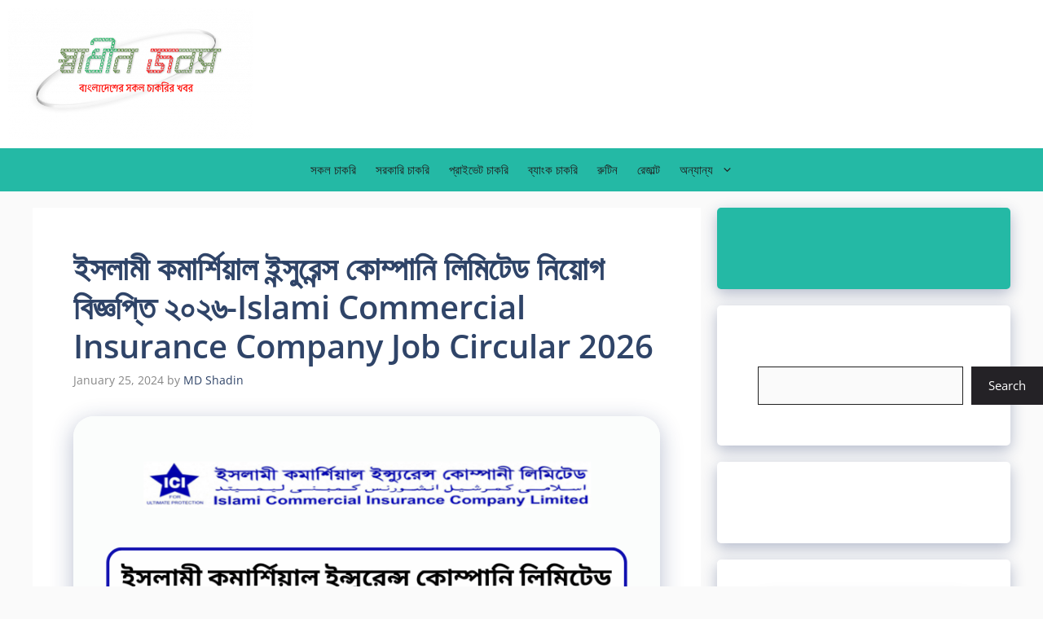

--- FILE ---
content_type: text/html; charset=UTF-8
request_url: https://shadinjobs.com/islami-commercial-insurance-company-job-circular/
body_size: 33599
content:
<!DOCTYPE html>
<html lang="en-US" prefix="og: https://ogp.me/ns#">
<head><meta charset="UTF-8"><script>if(navigator.userAgent.match(/MSIE|Internet Explorer/i)||navigator.userAgent.match(/Trident\/7\..*?rv:11/i)){var href=document.location.href;if(!href.match(/[?&]nowprocket/)){if(href.indexOf("?")==-1){if(href.indexOf("#")==-1){document.location.href=href+"?nowprocket=1"}else{document.location.href=href.replace("#","?nowprocket=1#")}}else{if(href.indexOf("#")==-1){document.location.href=href+"&nowprocket=1"}else{document.location.href=href.replace("#","&nowprocket=1#")}}}}</script><script>class RocketLazyLoadScripts{constructor(){this.v="1.2.3",this.triggerEvents=["keydown","mousedown","mousemove","touchmove","touchstart","touchend","wheel"],this.userEventHandler=this._triggerListener.bind(this),this.touchStartHandler=this._onTouchStart.bind(this),this.touchMoveHandler=this._onTouchMove.bind(this),this.touchEndHandler=this._onTouchEnd.bind(this),this.clickHandler=this._onClick.bind(this),this.interceptedClicks=[],window.addEventListener("pageshow",t=>{this.persisted=t.persisted}),window.addEventListener("DOMContentLoaded",()=>{this._preconnect3rdParties()}),this.delayedScripts={normal:[],async:[],defer:[]},this.trash=[],this.allJQueries=[]}_addUserInteractionListener(t){if(document.hidden){t._triggerListener();return}this.triggerEvents.forEach(e=>window.addEventListener(e,t.userEventHandler,{passive:!0})),window.addEventListener("touchstart",t.touchStartHandler,{passive:!0}),window.addEventListener("mousedown",t.touchStartHandler),document.addEventListener("visibilitychange",t.userEventHandler)}_removeUserInteractionListener(){this.triggerEvents.forEach(t=>window.removeEventListener(t,this.userEventHandler,{passive:!0})),document.removeEventListener("visibilitychange",this.userEventHandler)}_onTouchStart(t){"HTML"!==t.target.tagName&&(window.addEventListener("touchend",this.touchEndHandler),window.addEventListener("mouseup",this.touchEndHandler),window.addEventListener("touchmove",this.touchMoveHandler,{passive:!0}),window.addEventListener("mousemove",this.touchMoveHandler),t.target.addEventListener("click",this.clickHandler),this._renameDOMAttribute(t.target,"onclick","rocket-onclick"),this._pendingClickStarted())}_onTouchMove(t){window.removeEventListener("touchend",this.touchEndHandler),window.removeEventListener("mouseup",this.touchEndHandler),window.removeEventListener("touchmove",this.touchMoveHandler,{passive:!0}),window.removeEventListener("mousemove",this.touchMoveHandler),t.target.removeEventListener("click",this.clickHandler),this._renameDOMAttribute(t.target,"rocket-onclick","onclick"),this._pendingClickFinished()}_onTouchEnd(t){window.removeEventListener("touchend",this.touchEndHandler),window.removeEventListener("mouseup",this.touchEndHandler),window.removeEventListener("touchmove",this.touchMoveHandler,{passive:!0}),window.removeEventListener("mousemove",this.touchMoveHandler)}_onClick(t){t.target.removeEventListener("click",this.clickHandler),this._renameDOMAttribute(t.target,"rocket-onclick","onclick"),this.interceptedClicks.push(t),t.preventDefault(),t.stopPropagation(),t.stopImmediatePropagation(),this._pendingClickFinished()}_replayClicks(){window.removeEventListener("touchstart",this.touchStartHandler,{passive:!0}),window.removeEventListener("mousedown",this.touchStartHandler),this.interceptedClicks.forEach(t=>{t.target.dispatchEvent(new MouseEvent("click",{view:t.view,bubbles:!0,cancelable:!0}))})}_waitForPendingClicks(){return new Promise(t=>{this._isClickPending?this._pendingClickFinished=t:t()})}_pendingClickStarted(){this._isClickPending=!0}_pendingClickFinished(){this._isClickPending=!1}_renameDOMAttribute(t,e,r){t.hasAttribute&&t.hasAttribute(e)&&(event.target.setAttribute(r,event.target.getAttribute(e)),event.target.removeAttribute(e))}_triggerListener(){this._removeUserInteractionListener(this),"loading"===document.readyState?document.addEventListener("DOMContentLoaded",this._loadEverythingNow.bind(this)):this._loadEverythingNow()}_preconnect3rdParties(){let t=[];document.querySelectorAll("script[type=rocketlazyloadscript]").forEach(e=>{if(e.hasAttribute("src")){let r=new URL(e.src).origin;r!==location.origin&&t.push({src:r,crossOrigin:e.crossOrigin||"module"===e.getAttribute("data-rocket-type")})}}),t=[...new Map(t.map(t=>[JSON.stringify(t),t])).values()],this._batchInjectResourceHints(t,"preconnect")}async _loadEverythingNow(){this.lastBreath=Date.now(),this._delayEventListeners(this),this._delayJQueryReady(this),this._handleDocumentWrite(),this._registerAllDelayedScripts(),this._preloadAllScripts(),await this._loadScriptsFromList(this.delayedScripts.normal),await this._loadScriptsFromList(this.delayedScripts.defer),await this._loadScriptsFromList(this.delayedScripts.async);try{await this._triggerDOMContentLoaded(),await this._triggerWindowLoad()}catch(t){console.error(t)}window.dispatchEvent(new Event("rocket-allScriptsLoaded")),this._waitForPendingClicks().then(()=>{this._replayClicks()}),this._emptyTrash()}_registerAllDelayedScripts(){document.querySelectorAll("script[type=rocketlazyloadscript]").forEach(t=>{t.hasAttribute("data-rocket-src")?t.hasAttribute("async")&&!1!==t.async?this.delayedScripts.async.push(t):t.hasAttribute("defer")&&!1!==t.defer||"module"===t.getAttribute("data-rocket-type")?this.delayedScripts.defer.push(t):this.delayedScripts.normal.push(t):this.delayedScripts.normal.push(t)})}async _transformScript(t){return new Promise((await this._littleBreath(),navigator.userAgent.indexOf("Firefox/")>0||""===navigator.vendor)?e=>{let r=document.createElement("script");[...t.attributes].forEach(t=>{let e=t.nodeName;"type"!==e&&("data-rocket-type"===e&&(e="type"),"data-rocket-src"===e&&(e="src"),r.setAttribute(e,t.nodeValue))}),t.text&&(r.text=t.text),r.hasAttribute("src")?(r.addEventListener("load",e),r.addEventListener("error",e)):(r.text=t.text,e());try{t.parentNode.replaceChild(r,t)}catch(i){e()}}:async e=>{function r(){t.setAttribute("data-rocket-status","failed"),e()}try{let i=t.getAttribute("data-rocket-type"),n=t.getAttribute("data-rocket-src");t.text,i?(t.type=i,t.removeAttribute("data-rocket-type")):t.removeAttribute("type"),t.addEventListener("load",function r(){t.setAttribute("data-rocket-status","executed"),e()}),t.addEventListener("error",r),n?(t.removeAttribute("data-rocket-src"),t.src=n):t.src="data:text/javascript;base64,"+window.btoa(unescape(encodeURIComponent(t.text)))}catch(s){r()}})}async _loadScriptsFromList(t){let e=t.shift();return e&&e.isConnected?(await this._transformScript(e),this._loadScriptsFromList(t)):Promise.resolve()}_preloadAllScripts(){this._batchInjectResourceHints([...this.delayedScripts.normal,...this.delayedScripts.defer,...this.delayedScripts.async],"preload")}_batchInjectResourceHints(t,e){var r=document.createDocumentFragment();t.forEach(t=>{let i=t.getAttribute&&t.getAttribute("data-rocket-src")||t.src;if(i){let n=document.createElement("link");n.href=i,n.rel=e,"preconnect"!==e&&(n.as="script"),t.getAttribute&&"module"===t.getAttribute("data-rocket-type")&&(n.crossOrigin=!0),t.crossOrigin&&(n.crossOrigin=t.crossOrigin),t.integrity&&(n.integrity=t.integrity),r.appendChild(n),this.trash.push(n)}}),document.head.appendChild(r)}_delayEventListeners(t){let e={};function r(t,r){!function t(r){!e[r]&&(e[r]={originalFunctions:{add:r.addEventListener,remove:r.removeEventListener},eventsToRewrite:[]},r.addEventListener=function(){arguments[0]=i(arguments[0]),e[r].originalFunctions.add.apply(r,arguments)},r.removeEventListener=function(){arguments[0]=i(arguments[0]),e[r].originalFunctions.remove.apply(r,arguments)});function i(t){return e[r].eventsToRewrite.indexOf(t)>=0?"rocket-"+t:t}}(t),e[t].eventsToRewrite.push(r)}function i(t,e){let r=t[e];Object.defineProperty(t,e,{get:()=>r||function(){},set(i){t["rocket"+e]=r=i}})}r(document,"DOMContentLoaded"),r(window,"DOMContentLoaded"),r(window,"load"),r(window,"pageshow"),r(document,"readystatechange"),i(document,"onreadystatechange"),i(window,"onload"),i(window,"onpageshow")}_delayJQueryReady(t){let e;function r(r){if(r&&r.fn&&!t.allJQueries.includes(r)){r.fn.ready=r.fn.init.prototype.ready=function(e){return t.domReadyFired?e.bind(document)(r):document.addEventListener("rocket-DOMContentLoaded",()=>e.bind(document)(r)),r([])};let i=r.fn.on;r.fn.on=r.fn.init.prototype.on=function(){if(this[0]===window){function t(t){return t.split(" ").map(t=>"load"===t||0===t.indexOf("load.")?"rocket-jquery-load":t).join(" ")}"string"==typeof arguments[0]||arguments[0]instanceof String?arguments[0]=t(arguments[0]):"object"==typeof arguments[0]&&Object.keys(arguments[0]).forEach(e=>{let r=arguments[0][e];delete arguments[0][e],arguments[0][t(e)]=r})}return i.apply(this,arguments),this},t.allJQueries.push(r)}e=r}r(window.jQuery),Object.defineProperty(window,"jQuery",{get:()=>e,set(t){r(t)}})}async _triggerDOMContentLoaded(){this.domReadyFired=!0,await this._littleBreath(),document.dispatchEvent(new Event("rocket-DOMContentLoaded")),await this._littleBreath(),window.dispatchEvent(new Event("rocket-DOMContentLoaded")),await this._littleBreath(),document.dispatchEvent(new Event("rocket-readystatechange")),await this._littleBreath(),document.rocketonreadystatechange&&document.rocketonreadystatechange()}async _triggerWindowLoad(){await this._littleBreath(),window.dispatchEvent(new Event("rocket-load")),await this._littleBreath(),window.rocketonload&&window.rocketonload(),await this._littleBreath(),this.allJQueries.forEach(t=>t(window).trigger("rocket-jquery-load")),await this._littleBreath();let t=new Event("rocket-pageshow");t.persisted=this.persisted,window.dispatchEvent(t),await this._littleBreath(),window.rocketonpageshow&&window.rocketonpageshow({persisted:this.persisted})}_handleDocumentWrite(){let t=new Map;document.write=document.writeln=function(e){let r=document.currentScript;r||console.error("WPRocket unable to document.write this: "+e);let i=document.createRange(),n=r.parentElement,s=t.get(r);void 0===s&&(s=r.nextSibling,t.set(r,s));let a=document.createDocumentFragment();i.setStart(a,0),a.appendChild(i.createContextualFragment(e)),n.insertBefore(a,s)}}async _littleBreath(){Date.now()-this.lastBreath>45&&(await this._requestAnimFrame(),this.lastBreath=Date.now())}async _requestAnimFrame(){return document.hidden?new Promise(t=>setTimeout(t)):new Promise(t=>requestAnimationFrame(t))}_emptyTrash(){this.trash.forEach(t=>t.remove())}static run(){let t=new RocketLazyLoadScripts;t._addUserInteractionListener(t)}}RocketLazyLoadScripts.run();</script>
	
	<meta name="viewport" content="width=device-width, initial-scale=1">
<!-- Search Engine Optimization by Rank Math - https://rankmath.com/ -->
<title>ইসলামী কমার্শিয়াল ইন্সুরেন্স কোম্পানি লিমিটেড নিয়োগ বিজ্ঞপ্তি ২০২৬</title>
<meta name="description" content="ইসলামী কমার্শিয়াল ইন্সুরেন্স কোম্পানি লিমিটেড নিয়োগ বিজ্ঞপ্তি ২০২৬ (Islami Commercial Insurance Company Job Circular 2026) প্রকাশ হয়েছে। সকল প্রাইভেট চাকরি"/>
<meta name="robots" content="follow, index, max-snippet:-1, max-video-preview:-1, max-image-preview:large"/>
<link rel="canonical" href="https://shadinjobs.com/islami-commercial-insurance-company-job-circular/" />
<meta property="og:locale" content="en_US" />
<meta property="og:type" content="article" />
<meta property="og:title" content="ইসলামী কমার্শিয়াল ইন্সুরেন্স কোম্পানি লিমিটেড নিয়োগ বিজ্ঞপ্তি ২০২৬" />
<meta property="og:description" content="ইসলামী কমার্শিয়াল ইন্সুরেন্স কোম্পানি লিমিটেড নিয়োগ বিজ্ঞপ্তি ২০২৬ (Islami Commercial Insurance Company Job Circular 2026) প্রকাশ হয়েছে। সকল প্রাইভেট চাকরি" />
<meta property="og:url" content="https://shadinjobs.com/islami-commercial-insurance-company-job-circular/" />
<meta property="og:site_name" content="চাকরির খবর ২০২৫ | বাংলাদেশের সকল সরকারি ও প্রাইভেট চাকরির খবর" />
<meta property="article:tag" content="Islami Commercial Insurance Company Job Circular 2024" />
<meta property="article:section" content="প্রাইভেট চাকরি" />
<meta property="og:updated_time" content="2025-12-04T12:10:41+06:00" />
<meta property="og:image" content="https://shadinjobs.com/wp-content/uploads/2024/01/ইসলামী-কমার্শিয়াল-ইন্সুরেন্স-কোম্পানি-লিমিটেড-নিয়োগ-বিজ্ঞপ্তি-২০২৩-1.png" />
<meta property="og:image:secure_url" content="https://shadinjobs.com/wp-content/uploads/2024/01/ইসলামী-কমার্শিয়াল-ইন্সুরেন্স-কোম্পানি-লিমিটেড-নিয়োগ-বিজ্ঞপ্তি-২০২৩-1.png" />
<meta property="og:image:width" content="1920" />
<meta property="og:image:height" content="1080" />
<meta property="og:image:alt" content="ইসলামী কমার্শিয়াল ইন্সুরেন্স কোম্পানি লিমিটেড নিয়োগ বিজ্ঞপ্তি ২০২৬" />
<meta property="og:image:type" content="image/png" />
<meta property="article:published_time" content="2024-01-25T11:29:07+06:00" />
<meta property="article:modified_time" content="2025-12-04T12:10:41+06:00" />
<meta name="twitter:card" content="summary_large_image" />
<meta name="twitter:title" content="ইসলামী কমার্শিয়াল ইন্সুরেন্স কোম্পানি লিমিটেড নিয়োগ বিজ্ঞপ্তি ২০২৬" />
<meta name="twitter:description" content="ইসলামী কমার্শিয়াল ইন্সুরেন্স কোম্পানি লিমিটেড নিয়োগ বিজ্ঞপ্তি ২০২৬ (Islami Commercial Insurance Company Job Circular 2026) প্রকাশ হয়েছে। সকল প্রাইভেট চাকরি" />
<meta name="twitter:image" content="https://shadinjobs.com/wp-content/uploads/2024/01/ইসলামী-কমার্শিয়াল-ইন্সুরেন্স-কোম্পানি-লিমিটেড-নিয়োগ-বিজ্ঞপ্তি-২০২৩-1.png" />
<meta name="twitter:label1" content="Written by" />
<meta name="twitter:data1" content="MD Shadin" />
<meta name="twitter:label2" content="Time to read" />
<meta name="twitter:data2" content="5 minutes" />
<script type="application/ld+json" class="rank-math-schema">{"@context":"https://schema.org","@graph":[{"@type":["Organization","Person"],"@id":"https://shadinjobs.com/#person","name":"md shadin","url":"https://shadinjobs.com","logo":{"@type":"ImageObject","@id":"https://shadinjobs.com/#logo","url":"https://shadinjobs.com/wp-content/uploads/2021/10/Shadinjobs.com--e1665068114208.png","contentUrl":"https://shadinjobs.com/wp-content/uploads/2021/10/Shadinjobs.com--e1665068114208.png","caption":"\u099a\u09be\u0995\u09b0\u09bf\u09b0 \u0996\u09ac\u09b0 \u09e8\u09e6\u09e8\u09eb | \u09ac\u09be\u0982\u09b2\u09be\u09a6\u09c7\u09b6\u09c7\u09b0 \u09b8\u0995\u09b2 \u09b8\u09b0\u0995\u09be\u09b0\u09bf \u0993 \u09aa\u09cd\u09b0\u09be\u0987\u09ad\u09c7\u099f \u099a\u09be\u0995\u09b0\u09bf\u09b0 \u0996\u09ac\u09b0","inLanguage":"en-US","width":"512","height":"276"},"image":{"@id":"https://shadinjobs.com/#logo"}},{"@type":"WebSite","@id":"https://shadinjobs.com/#website","url":"https://shadinjobs.com","name":"\u099a\u09be\u0995\u09b0\u09bf\u09b0 \u0996\u09ac\u09b0 \u09e8\u09e6\u09e8\u09eb | \u09ac\u09be\u0982\u09b2\u09be\u09a6\u09c7\u09b6\u09c7\u09b0 \u09b8\u0995\u09b2 \u09b8\u09b0\u0995\u09be\u09b0\u09bf \u0993 \u09aa\u09cd\u09b0\u09be\u0987\u09ad\u09c7\u099f \u099a\u09be\u0995\u09b0\u09bf\u09b0 \u0996\u09ac\u09b0","publisher":{"@id":"https://shadinjobs.com/#person"},"inLanguage":"en-US"},{"@type":"ImageObject","@id":"https://shadinjobs.com/wp-content/uploads/2024/01/\u0987\u09b8\u09b2\u09be\u09ae\u09c0-\u0995\u09ae\u09be\u09b0\u09cd\u09b6\u09bf\u09af\u09bc\u09be\u09b2-\u0987\u09a8\u09cd\u09b8\u09c1\u09b0\u09c7\u09a8\u09cd\u09b8-\u0995\u09cb\u09ae\u09cd\u09aa\u09be\u09a8\u09bf-\u09b2\u09bf\u09ae\u09bf\u099f\u09c7\u09a1-\u09a8\u09bf\u09af\u09bc\u09cb\u0997-\u09ac\u09bf\u099c\u09cd\u099e\u09aa\u09cd\u09a4\u09bf-\u09e8\u09e6\u09e8\u09e9-1.png","url":"https://shadinjobs.com/wp-content/uploads/2024/01/\u0987\u09b8\u09b2\u09be\u09ae\u09c0-\u0995\u09ae\u09be\u09b0\u09cd\u09b6\u09bf\u09af\u09bc\u09be\u09b2-\u0987\u09a8\u09cd\u09b8\u09c1\u09b0\u09c7\u09a8\u09cd\u09b8-\u0995\u09cb\u09ae\u09cd\u09aa\u09be\u09a8\u09bf-\u09b2\u09bf\u09ae\u09bf\u099f\u09c7\u09a1-\u09a8\u09bf\u09af\u09bc\u09cb\u0997-\u09ac\u09bf\u099c\u09cd\u099e\u09aa\u09cd\u09a4\u09bf-\u09e8\u09e6\u09e8\u09e9-1.png","width":"1920","height":"1080","caption":"\u0987\u09b8\u09b2\u09be\u09ae\u09c0 \u0995\u09ae\u09be\u09b0\u09cd\u09b6\u09bf\u09af\u09bc\u09be\u09b2 \u0987\u09a8\u09cd\u09b8\u09c1\u09b0\u09c7\u09a8\u09cd\u09b8 \u0995\u09cb\u09ae\u09cd\u09aa\u09be\u09a8\u09bf \u09b2\u09bf\u09ae\u09bf\u099f\u09c7\u09a1 \u09a8\u09bf\u09af\u09bc\u09cb\u0997 \u09ac\u09bf\u099c\u09cd\u099e\u09aa\u09cd\u09a4\u09bf \u09e8\u09e6\u09e8\u09ec","inLanguage":"en-US"},{"@type":"BreadcrumbList","@id":"https://shadinjobs.com/islami-commercial-insurance-company-job-circular/#breadcrumb","itemListElement":[{"@type":"ListItem","position":"1","item":{"@id":"https://shadinjobs.com","name":"Home"}},{"@type":"ListItem","position":"2","item":{"@id":"https://shadinjobs.com/islami-commercial-insurance-company-job-circular/","name":"\u0987\u09b8\u09b2\u09be\u09ae\u09c0 \u0995\u09ae\u09be\u09b0\u09cd\u09b6\u09bf\u09af\u09bc\u09be\u09b2 \u0987\u09a8\u09cd\u09b8\u09c1\u09b0\u09c7\u09a8\u09cd\u09b8 \u0995\u09cb\u09ae\u09cd\u09aa\u09be\u09a8\u09bf \u09b2\u09bf\u09ae\u09bf\u099f\u09c7\u09a1 \u09a8\u09bf\u09af\u09bc\u09cb\u0997 \u09ac\u09bf\u099c\u09cd\u099e\u09aa\u09cd\u09a4\u09bf \u09e8\u09e6\u09e8\u09ec-Islami Commercial Insurance Company Job Circular 2026"}}]},{"@type":"WebPage","@id":"https://shadinjobs.com/islami-commercial-insurance-company-job-circular/#webpage","url":"https://shadinjobs.com/islami-commercial-insurance-company-job-circular/","name":"\u0987\u09b8\u09b2\u09be\u09ae\u09c0 \u0995\u09ae\u09be\u09b0\u09cd\u09b6\u09bf\u09af\u09bc\u09be\u09b2 \u0987\u09a8\u09cd\u09b8\u09c1\u09b0\u09c7\u09a8\u09cd\u09b8 \u0995\u09cb\u09ae\u09cd\u09aa\u09be\u09a8\u09bf \u09b2\u09bf\u09ae\u09bf\u099f\u09c7\u09a1 \u09a8\u09bf\u09af\u09bc\u09cb\u0997 \u09ac\u09bf\u099c\u09cd\u099e\u09aa\u09cd\u09a4\u09bf \u09e8\u09e6\u09e8\u09ec","datePublished":"2024-01-25T11:29:07+06:00","dateModified":"2025-12-04T12:10:41+06:00","isPartOf":{"@id":"https://shadinjobs.com/#website"},"primaryImageOfPage":{"@id":"https://shadinjobs.com/wp-content/uploads/2024/01/\u0987\u09b8\u09b2\u09be\u09ae\u09c0-\u0995\u09ae\u09be\u09b0\u09cd\u09b6\u09bf\u09af\u09bc\u09be\u09b2-\u0987\u09a8\u09cd\u09b8\u09c1\u09b0\u09c7\u09a8\u09cd\u09b8-\u0995\u09cb\u09ae\u09cd\u09aa\u09be\u09a8\u09bf-\u09b2\u09bf\u09ae\u09bf\u099f\u09c7\u09a1-\u09a8\u09bf\u09af\u09bc\u09cb\u0997-\u09ac\u09bf\u099c\u09cd\u099e\u09aa\u09cd\u09a4\u09bf-\u09e8\u09e6\u09e8\u09e9-1.png"},"inLanguage":"en-US","breadcrumb":{"@id":"https://shadinjobs.com/islami-commercial-insurance-company-job-circular/#breadcrumb"}},{"@type":"Person","@id":"https://shadinjobs.com/islami-commercial-insurance-company-job-circular/#author","name":"MD Shadin","image":{"@type":"ImageObject","@id":"https://secure.gravatar.com/avatar/c73710d8a7881250427a0e4bdd417c0dd0e0cbd8f529e479fd17d461ac412e62?s=96&amp;d=mm&amp;r=g","url":"https://secure.gravatar.com/avatar/c73710d8a7881250427a0e4bdd417c0dd0e0cbd8f529e479fd17d461ac412e62?s=96&amp;d=mm&amp;r=g","caption":"MD Shadin","inLanguage":"en-US"},"sameAs":["https://shadinjobs.com"]},{"@type":"BlogPosting","headline":"\u0987\u09b8\u09b2\u09be\u09ae\u09c0 \u0995\u09ae\u09be\u09b0\u09cd\u09b6\u09bf\u09af\u09bc\u09be\u09b2 \u0987\u09a8\u09cd\u09b8\u09c1\u09b0\u09c7\u09a8\u09cd\u09b8 \u0995\u09cb\u09ae\u09cd\u09aa\u09be\u09a8\u09bf \u09b2\u09bf\u09ae\u09bf\u099f\u09c7\u09a1 \u09a8\u09bf\u09af\u09bc\u09cb\u0997 \u09ac\u09bf\u099c\u09cd\u099e\u09aa\u09cd\u09a4\u09bf \u09e8\u09e6\u09e8\u09ec","keywords":"\u0987\u09b8\u09b2\u09be\u09ae\u09c0 \u0995\u09ae\u09be\u09b0\u09cd\u09b6\u09bf\u09af\u09bc\u09be\u09b2 \u0987\u09a8\u09cd\u09b8\u09c1\u09b0\u09c7\u09a8\u09cd\u09b8 \u0995\u09cb\u09ae\u09cd\u09aa\u09be\u09a8\u09bf \u09b2\u09bf\u09ae\u09bf\u099f\u09c7\u09a1 \u09a8\u09bf\u09af\u09bc\u09cb\u0997 \u09ac\u09bf\u099c\u09cd\u099e\u09aa\u09cd\u09a4\u09bf \u09e8\u09e6\u09e8\u09ec","datePublished":"2024-01-25T11:29:07+06:00","dateModified":"2025-12-04T12:10:41+06:00","author":{"@id":"https://shadinjobs.com/islami-commercial-insurance-company-job-circular/#author","name":"MD Shadin"},"publisher":{"@id":"https://shadinjobs.com/#person"},"description":"\u0987\u09b8\u09b2\u09be\u09ae\u09c0 \u0995\u09ae\u09be\u09b0\u09cd\u09b6\u09bf\u09af\u09bc\u09be\u09b2 \u0987\u09a8\u09cd\u09b8\u09c1\u09b0\u09c7\u09a8\u09cd\u09b8 \u0995\u09cb\u09ae\u09cd\u09aa\u09be\u09a8\u09bf \u09b2\u09bf\u09ae\u09bf\u099f\u09c7\u09a1 \u09a8\u09bf\u09af\u09bc\u09cb\u0997 \u09ac\u09bf\u099c\u09cd\u099e\u09aa\u09cd\u09a4\u09bf \u09e8\u09e6\u09e8\u09ec (Islami Commercial Insurance Company Job Circular 2026) \u09aa\u09cd\u09b0\u0995\u09be\u09b6 \u09b9\u09af\u09bc\u09c7\u099b\u09c7\u0964 \u09b8\u0995\u09b2 \u09aa\u09cd\u09b0\u09be\u0987\u09ad\u09c7\u099f \u099a\u09be\u0995\u09b0\u09bf","name":"\u0987\u09b8\u09b2\u09be\u09ae\u09c0 \u0995\u09ae\u09be\u09b0\u09cd\u09b6\u09bf\u09af\u09bc\u09be\u09b2 \u0987\u09a8\u09cd\u09b8\u09c1\u09b0\u09c7\u09a8\u09cd\u09b8 \u0995\u09cb\u09ae\u09cd\u09aa\u09be\u09a8\u09bf \u09b2\u09bf\u09ae\u09bf\u099f\u09c7\u09a1 \u09a8\u09bf\u09af\u09bc\u09cb\u0997 \u09ac\u09bf\u099c\u09cd\u099e\u09aa\u09cd\u09a4\u09bf \u09e8\u09e6\u09e8\u09ec","@id":"https://shadinjobs.com/islami-commercial-insurance-company-job-circular/#richSnippet","isPartOf":{"@id":"https://shadinjobs.com/islami-commercial-insurance-company-job-circular/#webpage"},"image":{"@id":"https://shadinjobs.com/wp-content/uploads/2024/01/\u0987\u09b8\u09b2\u09be\u09ae\u09c0-\u0995\u09ae\u09be\u09b0\u09cd\u09b6\u09bf\u09af\u09bc\u09be\u09b2-\u0987\u09a8\u09cd\u09b8\u09c1\u09b0\u09c7\u09a8\u09cd\u09b8-\u0995\u09cb\u09ae\u09cd\u09aa\u09be\u09a8\u09bf-\u09b2\u09bf\u09ae\u09bf\u099f\u09c7\u09a1-\u09a8\u09bf\u09af\u09bc\u09cb\u0997-\u09ac\u09bf\u099c\u09cd\u099e\u09aa\u09cd\u09a4\u09bf-\u09e8\u09e6\u09e8\u09e9-1.png"},"inLanguage":"en-US","mainEntityOfPage":{"@id":"https://shadinjobs.com/islami-commercial-insurance-company-job-circular/#webpage"}}]}</script>
<!-- /Rank Math WordPress SEO plugin -->

<link rel='dns-prefetch' href='//www.googletagmanager.com' />
<link rel='dns-prefetch' href='//pagead2.googlesyndication.com' />


<link rel="alternate" type="application/rss+xml" title="চাকরির খবর ২০২৬ | বাংলাদেশের সকল সরকারি ও প্রাইভেট চাকরির খবর &raquo; Feed" href="https://shadinjobs.com/feed/" />
<link rel="alternate" type="application/rss+xml" title="চাকরির খবর ২০২৬ | বাংলাদেশের সকল সরকারি ও প্রাইভেট চাকরির খবর &raquo; Comments Feed" href="https://shadinjobs.com/comments/feed/" />
<link rel="alternate" type="application/rss+xml" title="চাকরির খবর ২০২৬ | বাংলাদেশের সকল সরকারি ও প্রাইভেট চাকরির খবর &raquo; ইসলামী কমার্শিয়াল ইন্সুরেন্স কোম্পানি লিমিটেড নিয়োগ বিজ্ঞপ্তি ২০২৬-Islami Commercial Insurance Company Job Circular 2026 Comments Feed" href="https://shadinjobs.com/islami-commercial-insurance-company-job-circular/feed/" />
<link rel="alternate" title="oEmbed (JSON)" type="application/json+oembed" href="https://shadinjobs.com/wp-json/oembed/1.0/embed?url=https%3A%2F%2Fshadinjobs.com%2Fislami-commercial-insurance-company-job-circular%2F" />
<link rel="alternate" title="oEmbed (XML)" type="text/xml+oembed" href="https://shadinjobs.com/wp-json/oembed/1.0/embed?url=https%3A%2F%2Fshadinjobs.com%2Fislami-commercial-insurance-company-job-circular%2F&#038;format=xml" />
<style id='wp-img-auto-sizes-contain-inline-css'>
img:is([sizes=auto i],[sizes^="auto," i]){contain-intrinsic-size:3000px 1500px}
/*# sourceURL=wp-img-auto-sizes-contain-inline-css */
</style>
<style id='wp-emoji-styles-inline-css'>

	img.wp-smiley, img.emoji {
		display: inline !important;
		border: none !important;
		box-shadow: none !important;
		height: 1em !important;
		width: 1em !important;
		margin: 0 0.07em !important;
		vertical-align: -0.1em !important;
		background: none !important;
		padding: 0 !important;
	}
/*# sourceURL=wp-emoji-styles-inline-css */
</style>
<style id='wp-block-library-inline-css'>
:root{--wp-block-synced-color:#7a00df;--wp-block-synced-color--rgb:122,0,223;--wp-bound-block-color:var(--wp-block-synced-color);--wp-editor-canvas-background:#ddd;--wp-admin-theme-color:#007cba;--wp-admin-theme-color--rgb:0,124,186;--wp-admin-theme-color-darker-10:#006ba1;--wp-admin-theme-color-darker-10--rgb:0,107,160.5;--wp-admin-theme-color-darker-20:#005a87;--wp-admin-theme-color-darker-20--rgb:0,90,135;--wp-admin-border-width-focus:2px}@media (min-resolution:192dpi){:root{--wp-admin-border-width-focus:1.5px}}.wp-element-button{cursor:pointer}:root .has-very-light-gray-background-color{background-color:#eee}:root .has-very-dark-gray-background-color{background-color:#313131}:root .has-very-light-gray-color{color:#eee}:root .has-very-dark-gray-color{color:#313131}:root .has-vivid-green-cyan-to-vivid-cyan-blue-gradient-background{background:linear-gradient(135deg,#00d084,#0693e3)}:root .has-purple-crush-gradient-background{background:linear-gradient(135deg,#34e2e4,#4721fb 50%,#ab1dfe)}:root .has-hazy-dawn-gradient-background{background:linear-gradient(135deg,#faaca8,#dad0ec)}:root .has-subdued-olive-gradient-background{background:linear-gradient(135deg,#fafae1,#67a671)}:root .has-atomic-cream-gradient-background{background:linear-gradient(135deg,#fdd79a,#004a59)}:root .has-nightshade-gradient-background{background:linear-gradient(135deg,#330968,#31cdcf)}:root .has-midnight-gradient-background{background:linear-gradient(135deg,#020381,#2874fc)}:root{--wp--preset--font-size--normal:16px;--wp--preset--font-size--huge:42px}.has-regular-font-size{font-size:1em}.has-larger-font-size{font-size:2.625em}.has-normal-font-size{font-size:var(--wp--preset--font-size--normal)}.has-huge-font-size{font-size:var(--wp--preset--font-size--huge)}.has-text-align-center{text-align:center}.has-text-align-left{text-align:left}.has-text-align-right{text-align:right}.has-fit-text{white-space:nowrap!important}#end-resizable-editor-section{display:none}.aligncenter{clear:both}.items-justified-left{justify-content:flex-start}.items-justified-center{justify-content:center}.items-justified-right{justify-content:flex-end}.items-justified-space-between{justify-content:space-between}.screen-reader-text{border:0;clip-path:inset(50%);height:1px;margin:-1px;overflow:hidden;padding:0;position:absolute;width:1px;word-wrap:normal!important}.screen-reader-text:focus{background-color:#ddd;clip-path:none;color:#444;display:block;font-size:1em;height:auto;left:5px;line-height:normal;padding:15px 23px 14px;text-decoration:none;top:5px;width:auto;z-index:100000}html :where(.has-border-color){border-style:solid}html :where([style*=border-top-color]){border-top-style:solid}html :where([style*=border-right-color]){border-right-style:solid}html :where([style*=border-bottom-color]){border-bottom-style:solid}html :where([style*=border-left-color]){border-left-style:solid}html :where([style*=border-width]){border-style:solid}html :where([style*=border-top-width]){border-top-style:solid}html :where([style*=border-right-width]){border-right-style:solid}html :where([style*=border-bottom-width]){border-bottom-style:solid}html :where([style*=border-left-width]){border-left-style:solid}html :where(img[class*=wp-image-]){height:auto;max-width:100%}:where(figure){margin:0 0 1em}html :where(.is-position-sticky){--wp-admin--admin-bar--position-offset:var(--wp-admin--admin-bar--height,0px)}@media screen and (max-width:600px){html :where(.is-position-sticky){--wp-admin--admin-bar--position-offset:0px}}

/*# sourceURL=wp-block-library-inline-css */
</style><style id='wp-block-categories-inline-css'>
.wp-block-categories{box-sizing:border-box}.wp-block-categories.alignleft{margin-right:2em}.wp-block-categories.alignright{margin-left:2em}.wp-block-categories.wp-block-categories-dropdown.aligncenter{text-align:center}.wp-block-categories .wp-block-categories__label{display:block;width:100%}
/*# sourceURL=https://shadinjobs.com/wp-includes/blocks/categories/style.min.css */
</style>
<style id='wp-block-heading-inline-css'>
h1:where(.wp-block-heading).has-background,h2:where(.wp-block-heading).has-background,h3:where(.wp-block-heading).has-background,h4:where(.wp-block-heading).has-background,h5:where(.wp-block-heading).has-background,h6:where(.wp-block-heading).has-background{padding:1.25em 2.375em}h1.has-text-align-left[style*=writing-mode]:where([style*=vertical-lr]),h1.has-text-align-right[style*=writing-mode]:where([style*=vertical-rl]),h2.has-text-align-left[style*=writing-mode]:where([style*=vertical-lr]),h2.has-text-align-right[style*=writing-mode]:where([style*=vertical-rl]),h3.has-text-align-left[style*=writing-mode]:where([style*=vertical-lr]),h3.has-text-align-right[style*=writing-mode]:where([style*=vertical-rl]),h4.has-text-align-left[style*=writing-mode]:where([style*=vertical-lr]),h4.has-text-align-right[style*=writing-mode]:where([style*=vertical-rl]),h5.has-text-align-left[style*=writing-mode]:where([style*=vertical-lr]),h5.has-text-align-right[style*=writing-mode]:where([style*=vertical-rl]),h6.has-text-align-left[style*=writing-mode]:where([style*=vertical-lr]),h6.has-text-align-right[style*=writing-mode]:where([style*=vertical-rl]){rotate:180deg}
/*# sourceURL=https://shadinjobs.com/wp-includes/blocks/heading/style.min.css */
</style>
<style id='wp-block-image-inline-css'>
.wp-block-image>a,.wp-block-image>figure>a{display:inline-block}.wp-block-image img{box-sizing:border-box;height:auto;max-width:100%;vertical-align:bottom}@media not (prefers-reduced-motion){.wp-block-image img.hide{visibility:hidden}.wp-block-image img.show{animation:show-content-image .4s}}.wp-block-image[style*=border-radius] img,.wp-block-image[style*=border-radius]>a{border-radius:inherit}.wp-block-image.has-custom-border img{box-sizing:border-box}.wp-block-image.aligncenter{text-align:center}.wp-block-image.alignfull>a,.wp-block-image.alignwide>a{width:100%}.wp-block-image.alignfull img,.wp-block-image.alignwide img{height:auto;width:100%}.wp-block-image .aligncenter,.wp-block-image .alignleft,.wp-block-image .alignright,.wp-block-image.aligncenter,.wp-block-image.alignleft,.wp-block-image.alignright{display:table}.wp-block-image .aligncenter>figcaption,.wp-block-image .alignleft>figcaption,.wp-block-image .alignright>figcaption,.wp-block-image.aligncenter>figcaption,.wp-block-image.alignleft>figcaption,.wp-block-image.alignright>figcaption{caption-side:bottom;display:table-caption}.wp-block-image .alignleft{float:left;margin:.5em 1em .5em 0}.wp-block-image .alignright{float:right;margin:.5em 0 .5em 1em}.wp-block-image .aligncenter{margin-left:auto;margin-right:auto}.wp-block-image :where(figcaption){margin-bottom:1em;margin-top:.5em}.wp-block-image.is-style-circle-mask img{border-radius:9999px}@supports ((-webkit-mask-image:none) or (mask-image:none)) or (-webkit-mask-image:none){.wp-block-image.is-style-circle-mask img{border-radius:0;-webkit-mask-image:url('data:image/svg+xml;utf8,<svg viewBox="0 0 100 100" xmlns="http://www.w3.org/2000/svg"><circle cx="50" cy="50" r="50"/></svg>');mask-image:url('data:image/svg+xml;utf8,<svg viewBox="0 0 100 100" xmlns="http://www.w3.org/2000/svg"><circle cx="50" cy="50" r="50"/></svg>');mask-mode:alpha;-webkit-mask-position:center;mask-position:center;-webkit-mask-repeat:no-repeat;mask-repeat:no-repeat;-webkit-mask-size:contain;mask-size:contain}}:root :where(.wp-block-image.is-style-rounded img,.wp-block-image .is-style-rounded img){border-radius:9999px}.wp-block-image figure{margin:0}.wp-lightbox-container{display:flex;flex-direction:column;position:relative}.wp-lightbox-container img{cursor:zoom-in}.wp-lightbox-container img:hover+button{opacity:1}.wp-lightbox-container button{align-items:center;backdrop-filter:blur(16px) saturate(180%);background-color:#5a5a5a40;border:none;border-radius:4px;cursor:zoom-in;display:flex;height:20px;justify-content:center;opacity:0;padding:0;position:absolute;right:16px;text-align:center;top:16px;width:20px;z-index:100}@media not (prefers-reduced-motion){.wp-lightbox-container button{transition:opacity .2s ease}}.wp-lightbox-container button:focus-visible{outline:3px auto #5a5a5a40;outline:3px auto -webkit-focus-ring-color;outline-offset:3px}.wp-lightbox-container button:hover{cursor:pointer;opacity:1}.wp-lightbox-container button:focus{opacity:1}.wp-lightbox-container button:focus,.wp-lightbox-container button:hover,.wp-lightbox-container button:not(:hover):not(:active):not(.has-background){background-color:#5a5a5a40;border:none}.wp-lightbox-overlay{box-sizing:border-box;cursor:zoom-out;height:100vh;left:0;overflow:hidden;position:fixed;top:0;visibility:hidden;width:100%;z-index:100000}.wp-lightbox-overlay .close-button{align-items:center;cursor:pointer;display:flex;justify-content:center;min-height:40px;min-width:40px;padding:0;position:absolute;right:calc(env(safe-area-inset-right) + 16px);top:calc(env(safe-area-inset-top) + 16px);z-index:5000000}.wp-lightbox-overlay .close-button:focus,.wp-lightbox-overlay .close-button:hover,.wp-lightbox-overlay .close-button:not(:hover):not(:active):not(.has-background){background:none;border:none}.wp-lightbox-overlay .lightbox-image-container{height:var(--wp--lightbox-container-height);left:50%;overflow:hidden;position:absolute;top:50%;transform:translate(-50%,-50%);transform-origin:top left;width:var(--wp--lightbox-container-width);z-index:9999999999}.wp-lightbox-overlay .wp-block-image{align-items:center;box-sizing:border-box;display:flex;height:100%;justify-content:center;margin:0;position:relative;transform-origin:0 0;width:100%;z-index:3000000}.wp-lightbox-overlay .wp-block-image img{height:var(--wp--lightbox-image-height);min-height:var(--wp--lightbox-image-height);min-width:var(--wp--lightbox-image-width);width:var(--wp--lightbox-image-width)}.wp-lightbox-overlay .wp-block-image figcaption{display:none}.wp-lightbox-overlay button{background:none;border:none}.wp-lightbox-overlay .scrim{background-color:#fff;height:100%;opacity:.9;position:absolute;width:100%;z-index:2000000}.wp-lightbox-overlay.active{visibility:visible}@media not (prefers-reduced-motion){.wp-lightbox-overlay.active{animation:turn-on-visibility .25s both}.wp-lightbox-overlay.active img{animation:turn-on-visibility .35s both}.wp-lightbox-overlay.show-closing-animation:not(.active){animation:turn-off-visibility .35s both}.wp-lightbox-overlay.show-closing-animation:not(.active) img{animation:turn-off-visibility .25s both}.wp-lightbox-overlay.zoom.active{animation:none;opacity:1;visibility:visible}.wp-lightbox-overlay.zoom.active .lightbox-image-container{animation:lightbox-zoom-in .4s}.wp-lightbox-overlay.zoom.active .lightbox-image-container img{animation:none}.wp-lightbox-overlay.zoom.active .scrim{animation:turn-on-visibility .4s forwards}.wp-lightbox-overlay.zoom.show-closing-animation:not(.active){animation:none}.wp-lightbox-overlay.zoom.show-closing-animation:not(.active) .lightbox-image-container{animation:lightbox-zoom-out .4s}.wp-lightbox-overlay.zoom.show-closing-animation:not(.active) .lightbox-image-container img{animation:none}.wp-lightbox-overlay.zoom.show-closing-animation:not(.active) .scrim{animation:turn-off-visibility .4s forwards}}@keyframes show-content-image{0%{visibility:hidden}99%{visibility:hidden}to{visibility:visible}}@keyframes turn-on-visibility{0%{opacity:0}to{opacity:1}}@keyframes turn-off-visibility{0%{opacity:1;visibility:visible}99%{opacity:0;visibility:visible}to{opacity:0;visibility:hidden}}@keyframes lightbox-zoom-in{0%{transform:translate(calc((-100vw + var(--wp--lightbox-scrollbar-width))/2 + var(--wp--lightbox-initial-left-position)),calc(-50vh + var(--wp--lightbox-initial-top-position))) scale(var(--wp--lightbox-scale))}to{transform:translate(-50%,-50%) scale(1)}}@keyframes lightbox-zoom-out{0%{transform:translate(-50%,-50%) scale(1);visibility:visible}99%{visibility:visible}to{transform:translate(calc((-100vw + var(--wp--lightbox-scrollbar-width))/2 + var(--wp--lightbox-initial-left-position)),calc(-50vh + var(--wp--lightbox-initial-top-position))) scale(var(--wp--lightbox-scale));visibility:hidden}}
/*# sourceURL=https://shadinjobs.com/wp-includes/blocks/image/style.min.css */
</style>
<style id='wp-block-latest-posts-inline-css'>
.wp-block-latest-posts{box-sizing:border-box}.wp-block-latest-posts.alignleft{margin-right:2em}.wp-block-latest-posts.alignright{margin-left:2em}.wp-block-latest-posts.wp-block-latest-posts__list{list-style:none}.wp-block-latest-posts.wp-block-latest-posts__list li{clear:both;overflow-wrap:break-word}.wp-block-latest-posts.is-grid{display:flex;flex-wrap:wrap}.wp-block-latest-posts.is-grid li{margin:0 1.25em 1.25em 0;width:100%}@media (min-width:600px){.wp-block-latest-posts.columns-2 li{width:calc(50% - .625em)}.wp-block-latest-posts.columns-2 li:nth-child(2n){margin-right:0}.wp-block-latest-posts.columns-3 li{width:calc(33.33333% - .83333em)}.wp-block-latest-posts.columns-3 li:nth-child(3n){margin-right:0}.wp-block-latest-posts.columns-4 li{width:calc(25% - .9375em)}.wp-block-latest-posts.columns-4 li:nth-child(4n){margin-right:0}.wp-block-latest-posts.columns-5 li{width:calc(20% - 1em)}.wp-block-latest-posts.columns-5 li:nth-child(5n){margin-right:0}.wp-block-latest-posts.columns-6 li{width:calc(16.66667% - 1.04167em)}.wp-block-latest-posts.columns-6 li:nth-child(6n){margin-right:0}}:root :where(.wp-block-latest-posts.is-grid){padding:0}:root :where(.wp-block-latest-posts.wp-block-latest-posts__list){padding-left:0}.wp-block-latest-posts__post-author,.wp-block-latest-posts__post-date{display:block;font-size:.8125em}.wp-block-latest-posts__post-excerpt,.wp-block-latest-posts__post-full-content{margin-bottom:1em;margin-top:.5em}.wp-block-latest-posts__featured-image a{display:inline-block}.wp-block-latest-posts__featured-image img{height:auto;max-width:100%;width:auto}.wp-block-latest-posts__featured-image.alignleft{float:left;margin-right:1em}.wp-block-latest-posts__featured-image.alignright{float:right;margin-left:1em}.wp-block-latest-posts__featured-image.aligncenter{margin-bottom:1em;text-align:center}
/*# sourceURL=https://shadinjobs.com/wp-includes/blocks/latest-posts/style.min.css */
</style>
<style id='wp-block-list-inline-css'>
ol,ul{box-sizing:border-box}:root :where(.wp-block-list.has-background){padding:1.25em 2.375em}
/*# sourceURL=https://shadinjobs.com/wp-includes/blocks/list/style.min.css */
</style>
<style id='wp-block-search-inline-css'>
.wp-block-search__button{margin-left:10px;word-break:normal}.wp-block-search__button.has-icon{line-height:0}.wp-block-search__button svg{height:1.25em;min-height:24px;min-width:24px;width:1.25em;fill:currentColor;vertical-align:text-bottom}:where(.wp-block-search__button){border:1px solid #ccc;padding:6px 10px}.wp-block-search__inside-wrapper{display:flex;flex:auto;flex-wrap:nowrap;max-width:100%}.wp-block-search__label{width:100%}.wp-block-search.wp-block-search__button-only .wp-block-search__button{box-sizing:border-box;display:flex;flex-shrink:0;justify-content:center;margin-left:0;max-width:100%}.wp-block-search.wp-block-search__button-only .wp-block-search__inside-wrapper{min-width:0!important;transition-property:width}.wp-block-search.wp-block-search__button-only .wp-block-search__input{flex-basis:100%;transition-duration:.3s}.wp-block-search.wp-block-search__button-only.wp-block-search__searchfield-hidden,.wp-block-search.wp-block-search__button-only.wp-block-search__searchfield-hidden .wp-block-search__inside-wrapper{overflow:hidden}.wp-block-search.wp-block-search__button-only.wp-block-search__searchfield-hidden .wp-block-search__input{border-left-width:0!important;border-right-width:0!important;flex-basis:0;flex-grow:0;margin:0;min-width:0!important;padding-left:0!important;padding-right:0!important;width:0!important}:where(.wp-block-search__input){appearance:none;border:1px solid #949494;flex-grow:1;font-family:inherit;font-size:inherit;font-style:inherit;font-weight:inherit;letter-spacing:inherit;line-height:inherit;margin-left:0;margin-right:0;min-width:3rem;padding:8px;text-decoration:unset!important;text-transform:inherit}:where(.wp-block-search__button-inside .wp-block-search__inside-wrapper){background-color:#fff;border:1px solid #949494;box-sizing:border-box;padding:4px}:where(.wp-block-search__button-inside .wp-block-search__inside-wrapper) .wp-block-search__input{border:none;border-radius:0;padding:0 4px}:where(.wp-block-search__button-inside .wp-block-search__inside-wrapper) .wp-block-search__input:focus{outline:none}:where(.wp-block-search__button-inside .wp-block-search__inside-wrapper) :where(.wp-block-search__button){padding:4px 8px}.wp-block-search.aligncenter .wp-block-search__inside-wrapper{margin:auto}.wp-block[data-align=right] .wp-block-search.wp-block-search__button-only .wp-block-search__inside-wrapper{float:right}
/*# sourceURL=https://shadinjobs.com/wp-includes/blocks/search/style.min.css */
</style>
<style id='wp-block-group-inline-css'>
.wp-block-group{box-sizing:border-box}:where(.wp-block-group.wp-block-group-is-layout-constrained){position:relative}
/*# sourceURL=https://shadinjobs.com/wp-includes/blocks/group/style.min.css */
</style>
<style id='wp-block-paragraph-inline-css'>
.is-small-text{font-size:.875em}.is-regular-text{font-size:1em}.is-large-text{font-size:2.25em}.is-larger-text{font-size:3em}.has-drop-cap:not(:focus):first-letter{float:left;font-size:8.4em;font-style:normal;font-weight:100;line-height:.68;margin:.05em .1em 0 0;text-transform:uppercase}body.rtl .has-drop-cap:not(:focus):first-letter{float:none;margin-left:.1em}p.has-drop-cap.has-background{overflow:hidden}:root :where(p.has-background){padding:1.25em 2.375em}:where(p.has-text-color:not(.has-link-color)) a{color:inherit}p.has-text-align-left[style*="writing-mode:vertical-lr"],p.has-text-align-right[style*="writing-mode:vertical-rl"]{rotate:180deg}
/*# sourceURL=https://shadinjobs.com/wp-includes/blocks/paragraph/style.min.css */
</style>
<style id='wp-block-table-inline-css'>
.wp-block-table{overflow-x:auto}.wp-block-table table{border-collapse:collapse;width:100%}.wp-block-table thead{border-bottom:3px solid}.wp-block-table tfoot{border-top:3px solid}.wp-block-table td,.wp-block-table th{border:1px solid;padding:.5em}.wp-block-table .has-fixed-layout{table-layout:fixed;width:100%}.wp-block-table .has-fixed-layout td,.wp-block-table .has-fixed-layout th{word-break:break-word}.wp-block-table.aligncenter,.wp-block-table.alignleft,.wp-block-table.alignright{display:table;width:auto}.wp-block-table.aligncenter td,.wp-block-table.aligncenter th,.wp-block-table.alignleft td,.wp-block-table.alignleft th,.wp-block-table.alignright td,.wp-block-table.alignright th{word-break:break-word}.wp-block-table .has-subtle-light-gray-background-color{background-color:#f3f4f5}.wp-block-table .has-subtle-pale-green-background-color{background-color:#e9fbe5}.wp-block-table .has-subtle-pale-blue-background-color{background-color:#e7f5fe}.wp-block-table .has-subtle-pale-pink-background-color{background-color:#fcf0ef}.wp-block-table.is-style-stripes{background-color:initial;border-collapse:inherit;border-spacing:0}.wp-block-table.is-style-stripes tbody tr:nth-child(odd){background-color:#f0f0f0}.wp-block-table.is-style-stripes.has-subtle-light-gray-background-color tbody tr:nth-child(odd){background-color:#f3f4f5}.wp-block-table.is-style-stripes.has-subtle-pale-green-background-color tbody tr:nth-child(odd){background-color:#e9fbe5}.wp-block-table.is-style-stripes.has-subtle-pale-blue-background-color tbody tr:nth-child(odd){background-color:#e7f5fe}.wp-block-table.is-style-stripes.has-subtle-pale-pink-background-color tbody tr:nth-child(odd){background-color:#fcf0ef}.wp-block-table.is-style-stripes td,.wp-block-table.is-style-stripes th{border-color:#0000}.wp-block-table.is-style-stripes{border-bottom:1px solid #f0f0f0}.wp-block-table .has-border-color td,.wp-block-table .has-border-color th,.wp-block-table .has-border-color tr,.wp-block-table .has-border-color>*{border-color:inherit}.wp-block-table table[style*=border-top-color] tr:first-child,.wp-block-table table[style*=border-top-color] tr:first-child td,.wp-block-table table[style*=border-top-color] tr:first-child th,.wp-block-table table[style*=border-top-color]>*,.wp-block-table table[style*=border-top-color]>* td,.wp-block-table table[style*=border-top-color]>* th{border-top-color:inherit}.wp-block-table table[style*=border-top-color] tr:not(:first-child){border-top-color:initial}.wp-block-table table[style*=border-right-color] td:last-child,.wp-block-table table[style*=border-right-color] th,.wp-block-table table[style*=border-right-color] tr,.wp-block-table table[style*=border-right-color]>*{border-right-color:inherit}.wp-block-table table[style*=border-bottom-color] tr:last-child,.wp-block-table table[style*=border-bottom-color] tr:last-child td,.wp-block-table table[style*=border-bottom-color] tr:last-child th,.wp-block-table table[style*=border-bottom-color]>*,.wp-block-table table[style*=border-bottom-color]>* td,.wp-block-table table[style*=border-bottom-color]>* th{border-bottom-color:inherit}.wp-block-table table[style*=border-bottom-color] tr:not(:last-child){border-bottom-color:initial}.wp-block-table table[style*=border-left-color] td:first-child,.wp-block-table table[style*=border-left-color] th,.wp-block-table table[style*=border-left-color] tr,.wp-block-table table[style*=border-left-color]>*{border-left-color:inherit}.wp-block-table table[style*=border-style] td,.wp-block-table table[style*=border-style] th,.wp-block-table table[style*=border-style] tr,.wp-block-table table[style*=border-style]>*{border-style:inherit}.wp-block-table table[style*=border-width] td,.wp-block-table table[style*=border-width] th,.wp-block-table table[style*=border-width] tr,.wp-block-table table[style*=border-width]>*{border-style:inherit;border-width:inherit}
/*# sourceURL=https://shadinjobs.com/wp-includes/blocks/table/style.min.css */
</style>
<style id='global-styles-inline-css'>
:root{--wp--preset--aspect-ratio--square: 1;--wp--preset--aspect-ratio--4-3: 4/3;--wp--preset--aspect-ratio--3-4: 3/4;--wp--preset--aspect-ratio--3-2: 3/2;--wp--preset--aspect-ratio--2-3: 2/3;--wp--preset--aspect-ratio--16-9: 16/9;--wp--preset--aspect-ratio--9-16: 9/16;--wp--preset--color--black: #000000;--wp--preset--color--cyan-bluish-gray: #abb8c3;--wp--preset--color--white: #ffffff;--wp--preset--color--pale-pink: #f78da7;--wp--preset--color--vivid-red: #cf2e2e;--wp--preset--color--luminous-vivid-orange: #ff6900;--wp--preset--color--luminous-vivid-amber: #fcb900;--wp--preset--color--light-green-cyan: #7bdcb5;--wp--preset--color--vivid-green-cyan: #00d084;--wp--preset--color--pale-cyan-blue: #8ed1fc;--wp--preset--color--vivid-cyan-blue: #0693e3;--wp--preset--color--vivid-purple: #9b51e0;--wp--preset--color--contrast: var(--contrast);--wp--preset--color--contrast-2: var(--contrast-2);--wp--preset--color--contrast-3: var(--contrast-3);--wp--preset--color--base: var(--base);--wp--preset--color--base-2: var(--base-2);--wp--preset--color--base-3: var(--base-3);--wp--preset--color--accent: var(--accent);--wp--preset--color--accent-2: var(--accent-2);--wp--preset--color--accent-hover: var(--accent-hover);--wp--preset--gradient--vivid-cyan-blue-to-vivid-purple: linear-gradient(135deg,rgb(6,147,227) 0%,rgb(155,81,224) 100%);--wp--preset--gradient--light-green-cyan-to-vivid-green-cyan: linear-gradient(135deg,rgb(122,220,180) 0%,rgb(0,208,130) 100%);--wp--preset--gradient--luminous-vivid-amber-to-luminous-vivid-orange: linear-gradient(135deg,rgb(252,185,0) 0%,rgb(255,105,0) 100%);--wp--preset--gradient--luminous-vivid-orange-to-vivid-red: linear-gradient(135deg,rgb(255,105,0) 0%,rgb(207,46,46) 100%);--wp--preset--gradient--very-light-gray-to-cyan-bluish-gray: linear-gradient(135deg,rgb(238,238,238) 0%,rgb(169,184,195) 100%);--wp--preset--gradient--cool-to-warm-spectrum: linear-gradient(135deg,rgb(74,234,220) 0%,rgb(151,120,209) 20%,rgb(207,42,186) 40%,rgb(238,44,130) 60%,rgb(251,105,98) 80%,rgb(254,248,76) 100%);--wp--preset--gradient--blush-light-purple: linear-gradient(135deg,rgb(255,206,236) 0%,rgb(152,150,240) 100%);--wp--preset--gradient--blush-bordeaux: linear-gradient(135deg,rgb(254,205,165) 0%,rgb(254,45,45) 50%,rgb(107,0,62) 100%);--wp--preset--gradient--luminous-dusk: linear-gradient(135deg,rgb(255,203,112) 0%,rgb(199,81,192) 50%,rgb(65,88,208) 100%);--wp--preset--gradient--pale-ocean: linear-gradient(135deg,rgb(255,245,203) 0%,rgb(182,227,212) 50%,rgb(51,167,181) 100%);--wp--preset--gradient--electric-grass: linear-gradient(135deg,rgb(202,248,128) 0%,rgb(113,206,126) 100%);--wp--preset--gradient--midnight: linear-gradient(135deg,rgb(2,3,129) 0%,rgb(40,116,252) 100%);--wp--preset--font-size--small: 13px;--wp--preset--font-size--medium: 20px;--wp--preset--font-size--large: 36px;--wp--preset--font-size--x-large: 42px;--wp--preset--spacing--20: 0.44rem;--wp--preset--spacing--30: 0.67rem;--wp--preset--spacing--40: 1rem;--wp--preset--spacing--50: 1.5rem;--wp--preset--spacing--60: 2.25rem;--wp--preset--spacing--70: 3.38rem;--wp--preset--spacing--80: 5.06rem;--wp--preset--shadow--natural: 6px 6px 9px rgba(0, 0, 0, 0.2);--wp--preset--shadow--deep: 12px 12px 50px rgba(0, 0, 0, 0.4);--wp--preset--shadow--sharp: 6px 6px 0px rgba(0, 0, 0, 0.2);--wp--preset--shadow--outlined: 6px 6px 0px -3px rgb(255, 255, 255), 6px 6px rgb(0, 0, 0);--wp--preset--shadow--crisp: 6px 6px 0px rgb(0, 0, 0);}:where(.is-layout-flex){gap: 0.5em;}:where(.is-layout-grid){gap: 0.5em;}body .is-layout-flex{display: flex;}.is-layout-flex{flex-wrap: wrap;align-items: center;}.is-layout-flex > :is(*, div){margin: 0;}body .is-layout-grid{display: grid;}.is-layout-grid > :is(*, div){margin: 0;}:where(.wp-block-columns.is-layout-flex){gap: 2em;}:where(.wp-block-columns.is-layout-grid){gap: 2em;}:where(.wp-block-post-template.is-layout-flex){gap: 1.25em;}:where(.wp-block-post-template.is-layout-grid){gap: 1.25em;}.has-black-color{color: var(--wp--preset--color--black) !important;}.has-cyan-bluish-gray-color{color: var(--wp--preset--color--cyan-bluish-gray) !important;}.has-white-color{color: var(--wp--preset--color--white) !important;}.has-pale-pink-color{color: var(--wp--preset--color--pale-pink) !important;}.has-vivid-red-color{color: var(--wp--preset--color--vivid-red) !important;}.has-luminous-vivid-orange-color{color: var(--wp--preset--color--luminous-vivid-orange) !important;}.has-luminous-vivid-amber-color{color: var(--wp--preset--color--luminous-vivid-amber) !important;}.has-light-green-cyan-color{color: var(--wp--preset--color--light-green-cyan) !important;}.has-vivid-green-cyan-color{color: var(--wp--preset--color--vivid-green-cyan) !important;}.has-pale-cyan-blue-color{color: var(--wp--preset--color--pale-cyan-blue) !important;}.has-vivid-cyan-blue-color{color: var(--wp--preset--color--vivid-cyan-blue) !important;}.has-vivid-purple-color{color: var(--wp--preset--color--vivid-purple) !important;}.has-black-background-color{background-color: var(--wp--preset--color--black) !important;}.has-cyan-bluish-gray-background-color{background-color: var(--wp--preset--color--cyan-bluish-gray) !important;}.has-white-background-color{background-color: var(--wp--preset--color--white) !important;}.has-pale-pink-background-color{background-color: var(--wp--preset--color--pale-pink) !important;}.has-vivid-red-background-color{background-color: var(--wp--preset--color--vivid-red) !important;}.has-luminous-vivid-orange-background-color{background-color: var(--wp--preset--color--luminous-vivid-orange) !important;}.has-luminous-vivid-amber-background-color{background-color: var(--wp--preset--color--luminous-vivid-amber) !important;}.has-light-green-cyan-background-color{background-color: var(--wp--preset--color--light-green-cyan) !important;}.has-vivid-green-cyan-background-color{background-color: var(--wp--preset--color--vivid-green-cyan) !important;}.has-pale-cyan-blue-background-color{background-color: var(--wp--preset--color--pale-cyan-blue) !important;}.has-vivid-cyan-blue-background-color{background-color: var(--wp--preset--color--vivid-cyan-blue) !important;}.has-vivid-purple-background-color{background-color: var(--wp--preset--color--vivid-purple) !important;}.has-black-border-color{border-color: var(--wp--preset--color--black) !important;}.has-cyan-bluish-gray-border-color{border-color: var(--wp--preset--color--cyan-bluish-gray) !important;}.has-white-border-color{border-color: var(--wp--preset--color--white) !important;}.has-pale-pink-border-color{border-color: var(--wp--preset--color--pale-pink) !important;}.has-vivid-red-border-color{border-color: var(--wp--preset--color--vivid-red) !important;}.has-luminous-vivid-orange-border-color{border-color: var(--wp--preset--color--luminous-vivid-orange) !important;}.has-luminous-vivid-amber-border-color{border-color: var(--wp--preset--color--luminous-vivid-amber) !important;}.has-light-green-cyan-border-color{border-color: var(--wp--preset--color--light-green-cyan) !important;}.has-vivid-green-cyan-border-color{border-color: var(--wp--preset--color--vivid-green-cyan) !important;}.has-pale-cyan-blue-border-color{border-color: var(--wp--preset--color--pale-cyan-blue) !important;}.has-vivid-cyan-blue-border-color{border-color: var(--wp--preset--color--vivid-cyan-blue) !important;}.has-vivid-purple-border-color{border-color: var(--wp--preset--color--vivid-purple) !important;}.has-vivid-cyan-blue-to-vivid-purple-gradient-background{background: var(--wp--preset--gradient--vivid-cyan-blue-to-vivid-purple) !important;}.has-light-green-cyan-to-vivid-green-cyan-gradient-background{background: var(--wp--preset--gradient--light-green-cyan-to-vivid-green-cyan) !important;}.has-luminous-vivid-amber-to-luminous-vivid-orange-gradient-background{background: var(--wp--preset--gradient--luminous-vivid-amber-to-luminous-vivid-orange) !important;}.has-luminous-vivid-orange-to-vivid-red-gradient-background{background: var(--wp--preset--gradient--luminous-vivid-orange-to-vivid-red) !important;}.has-very-light-gray-to-cyan-bluish-gray-gradient-background{background: var(--wp--preset--gradient--very-light-gray-to-cyan-bluish-gray) !important;}.has-cool-to-warm-spectrum-gradient-background{background: var(--wp--preset--gradient--cool-to-warm-spectrum) !important;}.has-blush-light-purple-gradient-background{background: var(--wp--preset--gradient--blush-light-purple) !important;}.has-blush-bordeaux-gradient-background{background: var(--wp--preset--gradient--blush-bordeaux) !important;}.has-luminous-dusk-gradient-background{background: var(--wp--preset--gradient--luminous-dusk) !important;}.has-pale-ocean-gradient-background{background: var(--wp--preset--gradient--pale-ocean) !important;}.has-electric-grass-gradient-background{background: var(--wp--preset--gradient--electric-grass) !important;}.has-midnight-gradient-background{background: var(--wp--preset--gradient--midnight) !important;}.has-small-font-size{font-size: var(--wp--preset--font-size--small) !important;}.has-medium-font-size{font-size: var(--wp--preset--font-size--medium) !important;}.has-large-font-size{font-size: var(--wp--preset--font-size--large) !important;}.has-x-large-font-size{font-size: var(--wp--preset--font-size--x-large) !important;}
/*# sourceURL=global-styles-inline-css */
</style>

<style id='classic-theme-styles-inline-css'>
/*! This file is auto-generated */
.wp-block-button__link{color:#fff;background-color:#32373c;border-radius:9999px;box-shadow:none;text-decoration:none;padding:calc(.667em + 2px) calc(1.333em + 2px);font-size:1.125em}.wp-block-file__button{background:#32373c;color:#fff;text-decoration:none}
/*# sourceURL=/wp-includes/css/classic-themes.min.css */
</style>
<link rel='stylesheet' id='kk-star-ratings-css' href='https://shadinjobs.com/wp-content/plugins/kk-star-ratings/src/core/public/css/kk-star-ratings.min.css?ver=5.4.10.3' media='all' />
<link rel='stylesheet' id='ez-toc-css' href='https://shadinjobs.com/wp-content/plugins/easy-table-of-contents/assets/css/screen.min.css?ver=2.0.80' media='all' />
<style id='ez-toc-inline-css'>
div#ez-toc-container .ez-toc-title {font-size: 120%;}div#ez-toc-container .ez-toc-title {font-weight: 500;}div#ez-toc-container ul li , div#ez-toc-container ul li a {font-size: 95%;}div#ez-toc-container ul li , div#ez-toc-container ul li a {font-weight: 500;}div#ez-toc-container nav ul ul li {font-size: 90%;}.ez-toc-box-title {font-weight: bold; margin-bottom: 10px; text-align: center; text-transform: uppercase; letter-spacing: 1px; color: #666; padding-bottom: 5px;position:absolute;top:-4%;left:5%;background-color: inherit;transition: top 0.3s ease;}.ez-toc-box-title.toc-closed {top:-25%;}
.ez-toc-container-direction {direction: ltr;}.ez-toc-counter ul{counter-reset: item ;}.ez-toc-counter nav ul li a::before {content: counters(item, '.', decimal) '. ';display: inline-block;counter-increment: item;flex-grow: 0;flex-shrink: 0;margin-right: .2em; float: left; }.ez-toc-widget-direction {direction: ltr;}.ez-toc-widget-container ul{counter-reset: item ;}.ez-toc-widget-container nav ul li a::before {content: counters(item, '.', decimal) '. ';display: inline-block;counter-increment: item;flex-grow: 0;flex-shrink: 0;margin-right: .2em; float: left; }
/*# sourceURL=ez-toc-inline-css */
</style>
<link rel='stylesheet' id='generate-comments-css' href='https://shadinjobs.com/wp-content/themes/generatepress/assets/css/components/comments.min.css?ver=3.6.1' media='all' />
<link rel='stylesheet' id='generate-widget-areas-css' href='https://shadinjobs.com/wp-content/themes/generatepress/assets/css/components/widget-areas.min.css?ver=3.6.1' media='all' />
<link rel='stylesheet' id='generate-style-css' href='https://shadinjobs.com/wp-content/themes/generatepress/assets/css/main.min.css?ver=3.6.1' media='all' />
<style id='generate-style-inline-css'>
body{background-color:var(--base);color:var(--contrast);}a{color:#1b78e2;}a:hover, a:focus, a:active{color:var(--accent-hover);}.wp-block-group__inner-container{max-width:1200px;margin-left:auto;margin-right:auto;}.site-header .header-image{width:300px;}.generate-back-to-top{font-size:20px;border-radius:3px;position:fixed;bottom:30px;right:30px;line-height:40px;width:40px;text-align:center;z-index:10;transition:opacity 300ms ease-in-out;opacity:0.1;transform:translateY(1000px);}.generate-back-to-top__show{opacity:1;transform:translateY(0);}:root{--contrast:#212121;--contrast-2:#2f4468;--contrast-3:#878787;--base:#fafafa;--base-2:#f7f8f9;--base-3:#ffffff;--accent:#242226;--accent-2:#1b78e2;--accent-hover:#35343a;}:root .has-contrast-color{color:var(--contrast);}:root .has-contrast-background-color{background-color:var(--contrast);}:root .has-contrast-2-color{color:var(--contrast-2);}:root .has-contrast-2-background-color{background-color:var(--contrast-2);}:root .has-contrast-3-color{color:var(--contrast-3);}:root .has-contrast-3-background-color{background-color:var(--contrast-3);}:root .has-base-color{color:var(--base);}:root .has-base-background-color{background-color:var(--base);}:root .has-base-2-color{color:var(--base-2);}:root .has-base-2-background-color{background-color:var(--base-2);}:root .has-base-3-color{color:var(--base-3);}:root .has-base-3-background-color{background-color:var(--base-3);}:root .has-accent-color{color:var(--accent);}:root .has-accent-background-color{background-color:var(--accent);}:root .has-accent-2-color{color:var(--accent-2);}:root .has-accent-2-background-color{background-color:var(--accent-2);}:root .has-accent-hover-color{color:var(--accent-hover);}:root .has-accent-hover-background-color{background-color:var(--accent-hover);}body, button, input, select, textarea{font-family:Open Sans, sans-serif;font-size:17px;}.main-title{font-size:25px;}.widget-title{font-weight:600;}button:not(.menu-toggle),html input[type="button"],input[type="reset"],input[type="submit"],.button,.wp-block-button .wp-block-button__link{font-size:15px;}h1{font-weight:600;font-size:40px;}h2{font-weight:600;font-size:30px;}h3{font-size:20px;}.top-bar{background-color:#636363;color:#ffffff;}.top-bar a{color:#ffffff;}.top-bar a:hover{color:#303030;}.site-header{background-color:var(--base-3);color:#3a3a3a;}.site-header a{color:#3a3a3a;}.main-title a,.main-title a:hover{color:var(--base-3);}.site-description{color:#757575;}.main-navigation,.main-navigation ul ul{background-color:#24B9A5;}.main-navigation .main-nav ul li a, .main-navigation .menu-toggle, .main-navigation .menu-bar-items{color:var(--contrast);}.main-navigation .main-nav ul li:not([class*="current-menu-"]):hover > a, .main-navigation .main-nav ul li:not([class*="current-menu-"]):focus > a, .main-navigation .main-nav ul li.sfHover:not([class*="current-menu-"]) > a, .main-navigation .menu-bar-item:hover > a, .main-navigation .menu-bar-item.sfHover > a{color:var(--contrast);background-color:#38a294;}button.menu-toggle:hover,button.menu-toggle:focus{color:var(--contrast);}.main-navigation .main-nav ul li[class*="current-menu-"] > a{color:var(--contrast);background-color:#24B9A5;}.navigation-search input[type="search"],.navigation-search input[type="search"]:active, .navigation-search input[type="search"]:focus, .main-navigation .main-nav ul li.search-item.active > a, .main-navigation .menu-bar-items .search-item.active > a{color:var(--contrast);background-color:#38a294;}.separate-containers .inside-article, .separate-containers .comments-area, .separate-containers .page-header, .one-container .container, .separate-containers .paging-navigation, .inside-page-header{background-color:var(--base-3);}.inside-article a,.paging-navigation a,.comments-area a,.page-header a{color:var(--accent-2);}.inside-article a:hover,.paging-navigation a:hover,.comments-area a:hover,.page-header a:hover{color:var(--accent-hover);}.entry-title a{color:var(--contrast-2);}.entry-title a:hover{color:var(--accent-hover);}.entry-meta{color:var(--contrast-3);}.entry-meta a{color:var(--contrast-2);}.entry-meta a:hover{color:var(--accent-hover);}h1{color:var(--contrast-2);}h2{color:var(--contrast-2);}h3{color:var(--contrast-2);}.sidebar .widget{color:var(--base-3);background-color:#ffffff;}.sidebar .widget a{color:var(--accent-2);}.sidebar .widget a:hover{color:var(--accent-hover);}.sidebar .widget .widget-title{color:#000000;}.footer-widgets{background-color:var(--base-3);}.footer-widgets a{color:var(--base-3);}.footer-widgets .widget-title{color:var(--base-2);}.site-info{color:var(--base);background-color:#594d4d;}.site-info a{color:var(--base-3);}.site-info a:hover{color:#ffee00;}.footer-bar .widget_nav_menu .current-menu-item a{color:#ffee00;}input[type="text"],input[type="email"],input[type="url"],input[type="password"],input[type="search"],input[type="tel"],input[type="number"],textarea,select{color:var(--contrast);background-color:#fafafa;border-color:var(--contrast);}input[type="text"]:focus,input[type="email"]:focus,input[type="url"]:focus,input[type="password"]:focus,input[type="search"]:focus,input[type="tel"]:focus,input[type="number"]:focus,textarea:focus,select:focus{color:var(--contrast-3);background-color:#ffffff;border-color:var(--contrast-3);}button,html input[type="button"],input[type="reset"],input[type="submit"],a.button,a.wp-block-button__link:not(.has-background){color:#ffffff;background-color:var(--accent);}button:hover,html input[type="button"]:hover,input[type="reset"]:hover,input[type="submit"]:hover,a.button:hover,button:focus,html input[type="button"]:focus,input[type="reset"]:focus,input[type="submit"]:focus,a.button:focus,a.wp-block-button__link:not(.has-background):active,a.wp-block-button__link:not(.has-background):focus,a.wp-block-button__link:not(.has-background):hover{color:#ffffff;background-color:var(--accent-hover);}a.generate-back-to-top{background-color:rgba( 0,0,0,0.4 );color:#ffffff;}a.generate-back-to-top:hover,a.generate-back-to-top:focus{background-color:rgba( 0,0,0,0.6 );color:#ffffff;}:root{--gp-search-modal-bg-color:var(--base-3);--gp-search-modal-text-color:var(--contrast);--gp-search-modal-overlay-bg-color:rgba(0,0,0,0.2);}@media (max-width: 768px){.main-navigation .menu-bar-item:hover > a, .main-navigation .menu-bar-item.sfHover > a{background:none;color:var(--contrast);}}.inside-top-bar{padding:10px;}.inside-top-bar.grid-container{max-width:1220px;}.inside-header{padding:10px;}.inside-header.grid-container{max-width:1220px;}.separate-containers .inside-article, .separate-containers .comments-area, .separate-containers .page-header, .separate-containers .paging-navigation, .one-container .site-content, .inside-page-header{padding:50px;}.site-main .wp-block-group__inner-container{padding:50px;}.separate-containers .paging-navigation{padding-top:20px;padding-bottom:20px;}.entry-content .alignwide, body:not(.no-sidebar) .entry-content .alignfull{margin-left:-50px;width:calc(100% + 100px);max-width:calc(100% + 100px);}.one-container.right-sidebar .site-main,.one-container.both-right .site-main{margin-right:50px;}.one-container.left-sidebar .site-main,.one-container.both-left .site-main{margin-left:50px;}.one-container.both-sidebars .site-main{margin:0px 50px 0px 50px;}.one-container.archive .post:not(:last-child):not(.is-loop-template-item), .one-container.blog .post:not(:last-child):not(.is-loop-template-item){padding-bottom:50px;}.main-navigation .main-nav ul li a,.menu-toggle,.main-navigation .menu-bar-item > a{padding-left:12px;padding-right:12px;line-height:53px;}.main-navigation .main-nav ul ul li a{padding:10px 12px 10px 12px;}.navigation-search input[type="search"]{height:53px;}.rtl .menu-item-has-children .dropdown-menu-toggle{padding-left:12px;}.menu-item-has-children .dropdown-menu-toggle{padding-right:12px;}.rtl .main-navigation .main-nav ul li.menu-item-has-children > a{padding-right:12px;}.widget-area .widget{padding:50px;}.footer-widgets-container.grid-container{max-width:1280px;}.inside-site-info{padding:20px;}.inside-site-info.grid-container{max-width:1240px;}@media (max-width:768px){.separate-containers .inside-article, .separate-containers .comments-area, .separate-containers .page-header, .separate-containers .paging-navigation, .one-container .site-content, .inside-page-header{padding:30px;}.site-main .wp-block-group__inner-container{padding:30px;}.inside-site-info{padding-right:10px;padding-left:10px;}.entry-content .alignwide, body:not(.no-sidebar) .entry-content .alignfull{margin-left:-30px;width:calc(100% + 60px);max-width:calc(100% + 60px);}.one-container .site-main .paging-navigation{margin-bottom:20px;}}/* End cached CSS */.is-right-sidebar{width:30%;}.is-left-sidebar{width:25%;}.site-content .content-area{width:70%;}@media (max-width: 768px){.main-navigation .menu-toggle,.sidebar-nav-mobile:not(#sticky-placeholder){display:block;}.main-navigation ul,.gen-sidebar-nav,.main-navigation:not(.slideout-navigation):not(.toggled) .main-nav > ul,.has-inline-mobile-toggle #site-navigation .inside-navigation > *:not(.navigation-search):not(.main-nav){display:none;}.nav-align-right .inside-navigation,.nav-align-center .inside-navigation{justify-content:space-between;}}
.dynamic-author-image-rounded{border-radius:100%;}.dynamic-featured-image, .dynamic-author-image{vertical-align:middle;}.one-container.blog .dynamic-content-template:not(:last-child), .one-container.archive .dynamic-content-template:not(:last-child){padding-bottom:0px;}.dynamic-entry-excerpt > p:last-child{margin-bottom:0px;}
@media (max-width: 768px){.main-navigation .menu-toggle,.main-navigation .mobile-bar-items a,.main-navigation .menu-bar-item > a{padding-left:6px;padding-right:6px;}.main-navigation .main-nav ul li a,.main-navigation .menu-toggle,.main-navigation .mobile-bar-items a,.main-navigation .menu-bar-item > a{line-height:61px;}.main-navigation .site-logo.navigation-logo img, .mobile-header-navigation .site-logo.mobile-header-logo img, .navigation-search input[type="search"]{height:61px;}}
/*# sourceURL=generate-style-inline-css */
</style>
<link data-minify="1" rel='stylesheet' id='generate-google-fonts-css' href='https://shadinjobs.com/wp-content/cache/min/1/wp-content/uploads/omgf/generate-google-fonts/generate-google-fonts.css?ver=1768291476' media='all' />
<link data-minify="1" rel='stylesheet' id='recent-posts-widget-with-thumbnails-public-style-css' href='https://shadinjobs.com/wp-content/cache/min/1/wp-content/plugins/recent-posts-widget-with-thumbnails/public.css?ver=1768291476' media='all' />
<link rel='stylesheet' id='generate-blog-images-css' href='https://shadinjobs.com/wp-content/plugins/gp-premium/blog/functions/css/featured-images.min.css?ver=2.3.2' media='all' />
<script type="rocketlazyloadscript" data-rocket-src="https://shadinjobs.com/wp-includes/js/jquery/jquery.min.js?ver=3.7.1" id="jquery-core-js" defer></script>
<script type="rocketlazyloadscript" data-rocket-src="https://shadinjobs.com/wp-includes/js/jquery/jquery-migrate.min.js?ver=3.4.1" id="jquery-migrate-js" defer></script>

<!-- Google tag (gtag.js) snippet added by Site Kit -->
<!-- Google Analytics snippet added by Site Kit -->
<script type="rocketlazyloadscript" data-rocket-src="https://www.googletagmanager.com/gtag/js?id=G-TW797MY38Y" id="google_gtagjs-js" async></script>
<script type="rocketlazyloadscript" id="google_gtagjs-js-after">
window.dataLayer = window.dataLayer || [];function gtag(){dataLayer.push(arguments);}
gtag("set","linker",{"domains":["shadinjobs.com"]});
gtag("js", new Date());
gtag("set", "developer_id.dZTNiMT", true);
gtag("config", "G-TW797MY38Y");
//# sourceURL=google_gtagjs-js-after
</script>
<link rel="https://api.w.org/" href="https://shadinjobs.com/wp-json/" /><link rel="alternate" title="JSON" type="application/json" href="https://shadinjobs.com/wp-json/wp/v2/posts/49403" /><link rel="EditURI" type="application/rsd+xml" title="RSD" href="https://shadinjobs.com/xmlrpc.php?rsd" />
<meta name="generator" content="WordPress 6.9" />
<link rel='shortlink' href='https://shadinjobs.com/?p=49403' />
<meta name="generator" content="Site Kit by Google 1.171.0" /><!-- HFCM by 99 Robots - Snippet # 1: Analytics -->
<!-- Google tag (gtag.js) -->
<script type="rocketlazyloadscript" async data-rocket-src="https://www.googletagmanager.com/gtag/js?id=G-P10N8HXCMR"></script>
<script type="rocketlazyloadscript">
  window.dataLayer = window.dataLayer || [];
  function gtag(){dataLayer.push(arguments);}
  gtag('js', new Date());

  gtag('config', 'G-P10N8HXCMR');
</script>
<!-- /end HFCM by 99 Robots -->
<!-- HFCM by 99 Robots - Snippet # 4: Header Ads Code -->
<script type="rocketlazyloadscript" async data-rocket-src="https://pagead2.googlesyndication.com/pagead/js/adsbygoogle.js?client=ca-pub-2206668846575094"
     crossorigin="anonymous"></script>
<!-- Post Add -->
<ins class="adsbygoogle"
     style="display:block"
     data-ad-client="ca-pub-2206668846575094"
     data-ad-slot="1288279050"
     data-ad-format="auto"
     data-full-width-responsive="true"></ins>
<script type="rocketlazyloadscript">
     (adsbygoogle = window.adsbygoogle || []).push({});
</script>
<!-- /end HFCM by 99 Robots -->
<script type="application/ld+json">{
    "@context": "https://schema.org/",
    "@type": "CreativeWorkSeries",
    "name": "ইসলামী কমার্শিয়াল ইন্সুরেন্স কোম্পানি লিমিটেড নিয়োগ বিজ্ঞপ্তি ২০২৬-Islami Commercial Insurance Company Job Circular 2026",
    "aggregateRating": {
        "@type": "AggregateRating",
        "ratingValue": "5",
        "bestRating": "5",
        "ratingCount": "1"
    }
}</script><link rel="pingback" href="https://shadinjobs.com/xmlrpc.php">

<!-- Google AdSense meta tags added by Site Kit -->
<meta name="google-adsense-platform-account" content="ca-host-pub-2644536267352236">
<meta name="google-adsense-platform-domain" content="sitekit.withgoogle.com">
<!-- End Google AdSense meta tags added by Site Kit -->
      <meta name="onesignal" content="wordpress-plugin"/>
            <script type="rocketlazyloadscript">

      window.OneSignalDeferred = window.OneSignalDeferred || [];

      OneSignalDeferred.push(function(OneSignal) {
        var oneSignal_options = {};
        window._oneSignalInitOptions = oneSignal_options;

        oneSignal_options['serviceWorkerParam'] = { scope: '/wp-content/plugins/onesignal-free-web-push-notifications/sdk_files/push/onesignal/' };
oneSignal_options['serviceWorkerPath'] = 'OneSignalSDKWorker.js';

        OneSignal.Notifications.setDefaultUrl("https://shadinjobs.com");

        oneSignal_options['wordpress'] = true;
oneSignal_options['appId'] = '4d59e1cf-9110-41ac-bca9-52c731657ea7';
oneSignal_options['allowLocalhostAsSecureOrigin'] = true;
oneSignal_options['welcomeNotification'] = { };
oneSignal_options['welcomeNotification']['title'] = "";
oneSignal_options['welcomeNotification']['message'] = "";
oneSignal_options['path'] = "https://shadinjobs.com/wp-content/plugins/onesignal-free-web-push-notifications/sdk_files/";
oneSignal_options['safari_web_id'] = "web.onesignal.auto.5f257b48-e003-493b-a584-79b35812c24b";
oneSignal_options['persistNotification'] = true;
oneSignal_options['promptOptions'] = { };
oneSignal_options['notifyButton'] = { };
oneSignal_options['notifyButton']['enable'] = true;
oneSignal_options['notifyButton']['position'] = 'bottom-right';
oneSignal_options['notifyButton']['theme'] = 'default';
oneSignal_options['notifyButton']['size'] = 'medium';
oneSignal_options['notifyButton']['showCredit'] = true;
oneSignal_options['notifyButton']['text'] = {};
              OneSignal.init(window._oneSignalInitOptions);
                    });

      function documentInitOneSignal() {
        var oneSignal_elements = document.getElementsByClassName("OneSignal-prompt");

        var oneSignalLinkClickHandler = function(event) { OneSignal.Notifications.requestPermission(); event.preventDefault(); };        for(var i = 0; i < oneSignal_elements.length; i++)
          oneSignal_elements[i].addEventListener('click', oneSignalLinkClickHandler, false);
      }

      if (document.readyState === 'complete') {
           documentInitOneSignal();
      }
      else {
           window.addEventListener("load", function(event){
               documentInitOneSignal();
          });
      }
    </script>

<!-- Google AdSense snippet added by Site Kit -->
<script type="rocketlazyloadscript" async data-rocket-src="https://pagead2.googlesyndication.com/pagead/js/adsbygoogle.js?client=ca-pub-2206668846575094&amp;host=ca-host-pub-2644536267352236" crossorigin="anonymous"></script>

<!-- End Google AdSense snippet added by Site Kit -->
<link rel="icon" href="https://shadinjobs.com/wp-content/uploads/2025/01/cropped-Government_-32x32.jpg" sizes="32x32" />
<link rel="icon" href="https://shadinjobs.com/wp-content/uploads/2025/01/cropped-Government_-192x192.jpg" sizes="192x192" />
<link rel="apple-touch-icon" href="https://shadinjobs.com/wp-content/uploads/2025/01/cropped-Government_-180x180.jpg" />
<meta name="msapplication-TileImage" content="https://shadinjobs.com/wp-content/uploads/2025/01/cropped-Government_-270x270.jpg" />
		<style id="wp-custom-css">
			/*GeneratePress Customization by abirhasansohelrana*/
.page-header-image-single .attachment-full{
box-shadow: rgba(23,43,99,.3) 0 7px 28px;
border-radius:25px;
}


/*
.entry-content h2,h3,h4,h5,h6{
font-weight:600;
padding: 10px 10px 10px 25px;
background-color:#24B9A5;
border-radius: 10px;
color:white!important;
box-shadow: rgba(23,43,99,.3) 0 7px 28px;
}
.entry-content h2{
font-size:25px!important;
}
.entry-content h3{
font-size:21px!important;
}
.entry-content h4{
font-size:17px!important;
}
.entry-content h5{
font-size:15px!important;
}
.entry-content h6{
font-size:13px!important;
}





*/
.comment-respond .comment-reply-title{
padding: 10px 10px 10px 25px;
background-color:#24B9A5;
background-color:#24B9A5;
border-radius:10px;
font-weight:600;
color:white!important;
font-size:22px!important;
box-shadow: rgba(23,43,99,.3) 0 7px 28px;
}
/*End of Article Page Design*/
/*Sidebar Universal*/
.widget-title{
padding: 10px 10px;
background-color:#24B9A5 ;
background-color:#24B9A5 ;
border-radius:10px;
font-weight:500;
color:white!important;
font-size:18px!important; text-align:center;
box-shadow: rgba(23,43,99,.3) 0 7px 28px;
}
.sidebar .widget {
box-shadow: rgba(23,43,99,.3) 0 6px 18px;
border-radius: 5px;
}
.sidebar .widget:first-child {background-color:#24B9A5;}
.button.light {
background-color: #fff;
border-radius: 50px;
font-weight: 700;
color:#333;
}
.button.light:hover {
background: #333;
color: #fff;
}
/*End of sidebar code*/
/*End of sidebar code*/
@media (min-width: 769px) {
.post-image-aligned-left .post-image img {
margin-top: -20px;
border-radius: 12px;
box-shadow: rgba(23,43,99,.2) 0 7px 28px!important;
}
}
/* Mobile query */
@media (max-width: 768px) {
.post-image-aligned-left .post-image img {
margin-top: -20px;
border-radius: 12px;
box-shadow: rgba(23,43,99,.2) 0 7px 28px!important;
}
}
/* Widget Sticky */
@media (min-width: 769px) {
.site-content {
display: flex;
}
.inside-right-sidebar {
height: 100%;
}
.inside-right-sidebar aside:last-child {
position: -webkit-sticky;
position: sticky;
top: 10px;
}
}
/* Read More button Style */
a.read-more.button {background-color:#24B9A5;}
a.read-more.button {
font-size:14px;
padding: 10px 25px;
text-align: center;
transition: 0.5s;
background-size: 200% auto;
color: white;
box-shadow: rgba(23,43,99,.3) 0 7px 28px;
border-radius: 120px;
}
a.read-more.button:hover {
background-position: right center; /* change the direction of the change here */
color: #fff;
text-decoration: none;
}
/* Read More button Style */
blockquote {
background: #dcdcdc54;
border-left: 5px solid #1EA4FF;
padding: 15px;
font-style: inherit;
font-size: 18px;
margin: 0 0 1.5em;
}
.comment-form #url{
 display:none;
}		</style>
		<noscript><style id="rocket-lazyload-nojs-css">.rll-youtube-player, [data-lazy-src]{display:none !important;}</style></noscript><link data-minify="1" rel='stylesheet' id='socialsnap-styles-css' href='https://shadinjobs.com/wp-content/cache/min/1/wp-content/plugins/socialsnap/assets/css/socialsnap.css?ver=1768291476' media='all' />
</head>

<body class="wp-singular post-template-default single single-post postid-49403 single-format-standard wp-custom-logo wp-embed-responsive wp-theme-generatepress post-image-below-header post-image-aligned-center sticky-menu-no-transition right-sidebar nav-below-header separate-containers header-aligned-left dropdown-hover featured-image-active" itemtype="https://schema.org/Blog" itemscope>
	<a class="screen-reader-text skip-link" href="#content" title="Skip to content">Skip to content</a>		<header class="site-header" id="masthead" aria-label="Site"  itemtype="https://schema.org/WPHeader" itemscope>
			<div class="inside-header">
				<div class="site-logo">
					<a href="https://shadinjobs.com/" rel="home">
						<img  class="header-image is-logo-image" alt="চাকরির খবর ২০২৬ | বাংলাদেশের সকল সরকারি ও প্রাইভেট চাকরির খবর" src="data:image/svg+xml,%3Csvg%20xmlns='http://www.w3.org/2000/svg'%20viewBox='0%200%20512%20276'%3E%3C/svg%3E" data-lazy-srcset="https://shadinjobs.com/wp-content/uploads/2021/10/Shadinjobs.com--e1665068114208.png 1x, https://shadinjobs.com/wp-content/uploads/2021/10/Shadinjobs.com--e1665068114208.png 2x" width="512" height="276" data-lazy-src="https://shadinjobs.com/wp-content/uploads/2021/10/Shadinjobs.com--e1665068114208.png" /><noscript><img  class="header-image is-logo-image" alt="চাকরির খবর ২০২৬ | বাংলাদেশের সকল সরকারি ও প্রাইভেট চাকরির খবর" src="https://shadinjobs.com/wp-content/uploads/2021/10/Shadinjobs.com--e1665068114208.png" srcset="https://shadinjobs.com/wp-content/uploads/2021/10/Shadinjobs.com--e1665068114208.png 1x, https://shadinjobs.com/wp-content/uploads/2021/10/Shadinjobs.com--e1665068114208.png 2x" width="512" height="276" /></noscript>
					</a>
				</div>			</div>
		</header>
				<nav class="main-navigation nav-align-center sub-menu-right" id="site-navigation" aria-label="Primary"  itemtype="https://schema.org/SiteNavigationElement" itemscope>
			<div class="inside-navigation grid-container">
								<button class="menu-toggle" aria-controls="primary-menu" aria-expanded="false">
					<span class="gp-icon icon-menu-bars"><svg viewBox="0 0 512 512" aria-hidden="true" xmlns="http://www.w3.org/2000/svg" width="1em" height="1em"><path d="M0 96c0-13.255 10.745-24 24-24h464c13.255 0 24 10.745 24 24s-10.745 24-24 24H24c-13.255 0-24-10.745-24-24zm0 160c0-13.255 10.745-24 24-24h464c13.255 0 24 10.745 24 24s-10.745 24-24 24H24c-13.255 0-24-10.745-24-24zm0 160c0-13.255 10.745-24 24-24h464c13.255 0 24 10.745 24 24s-10.745 24-24 24H24c-13.255 0-24-10.745-24-24z" /></svg><svg viewBox="0 0 512 512" aria-hidden="true" xmlns="http://www.w3.org/2000/svg" width="1em" height="1em"><path d="M71.029 71.029c9.373-9.372 24.569-9.372 33.942 0L256 222.059l151.029-151.03c9.373-9.372 24.569-9.372 33.942 0 9.372 9.373 9.372 24.569 0 33.942L289.941 256l151.03 151.029c9.372 9.373 9.372 24.569 0 33.942-9.373 9.372-24.569 9.372-33.942 0L256 289.941l-151.029 151.03c-9.373 9.372-24.569 9.372-33.942 0-9.372-9.373-9.372-24.569 0-33.942L222.059 256 71.029 104.971c-9.372-9.373-9.372-24.569 0-33.942z" /></svg></span><span class="mobile-menu">Menu</span>				</button>
				<div id="primary-menu" class="main-nav"><ul id="menu-header-menu" class=" menu sf-menu"><li id="menu-item-20" class="menu-item menu-item-type-custom menu-item-object-custom menu-item-20"><a href="https://shadinjobs.com/category/all-jobs/">সকল চাকরি</a></li>
<li id="menu-item-21" class="menu-item menu-item-type-custom menu-item-object-custom menu-item-21"><a href="https://shadinjobs.com/category/govt-jobs/">সরকারি চাকরি</a></li>
<li id="menu-item-22" class="menu-item menu-item-type-custom menu-item-object-custom menu-item-22"><a href="https://shadinjobs.com/category/private-jobs/">প্রাইভেট চাকরি</a></li>
<li id="menu-item-18703" class="menu-item menu-item-type-custom menu-item-object-custom menu-item-18703"><a href="https://shadinjobs.com/category/bank-jobs/">ব্যাংক চাকরি</a></li>
<li id="menu-item-23" class="menu-item menu-item-type-custom menu-item-object-custom menu-item-23"><a href="https://shadinjobs.com/category/routine/">রুটিন</a></li>
<li id="menu-item-24" class="menu-item menu-item-type-custom menu-item-object-custom menu-item-24"><a href="https://shadinjobs.com/category/result/">রেজাল্ট</a></li>
<li id="menu-item-3926" class="menu-item menu-item-type-custom menu-item-object-custom menu-item-has-children menu-item-3926"><a href="#">অন্যান্য<span role="presentation" class="dropdown-menu-toggle"><span class="gp-icon icon-arrow"><svg viewBox="0 0 330 512" aria-hidden="true" xmlns="http://www.w3.org/2000/svg" width="1em" height="1em"><path d="M305.913 197.085c0 2.266-1.133 4.815-2.833 6.514L171.087 335.593c-1.7 1.7-4.249 2.832-6.515 2.832s-4.815-1.133-6.515-2.832L26.064 203.599c-1.7-1.7-2.832-4.248-2.832-6.514s1.132-4.816 2.832-6.515l14.162-14.163c1.7-1.699 3.966-2.832 6.515-2.832 2.266 0 4.815 1.133 6.515 2.832l111.316 111.317 111.316-111.317c1.7-1.699 4.249-2.832 6.515-2.832s4.815 1.133 6.515 2.832l14.162 14.163c1.7 1.7 2.833 4.249 2.833 6.515z" /></svg></span></span></a>
<ul class="sub-menu">
	<li id="menu-item-18834" class="menu-item menu-item-type-custom menu-item-object-custom menu-item-18834"><a href="#">ব্লগ পোস্ট</a></li>
	<li id="menu-item-3927" class="menu-item menu-item-type-custom menu-item-object-custom menu-item-3927"><a href="#">ইসলামিক</a></li>
</ul>
</li>
</ul></div>			</div>
		</nav>
		
	<div class="site grid-container container hfeed" id="page">
				<div class="site-content" id="content">
			
	<div class="content-area" id="primary">
		<main class="site-main" id="main">
			
<article id="post-49403" class="post-49403 post type-post status-publish format-standard has-post-thumbnail hentry category-1401 category-private-jobs category-all-jobs tag-islami-commercial-insurance-company-job-circular-2024" itemtype="https://schema.org/CreativeWork" itemscope>
	<div class="inside-article">
					<header class="entry-header">
				<h1 class="entry-title" itemprop="headline">ইসলামী কমার্শিয়াল ইন্সুরেন্স কোম্পানি লিমিটেড নিয়োগ বিজ্ঞপ্তি ২০২৬-Islami Commercial Insurance Company Job Circular 2026</h1>		<div class="entry-meta">
			<span class="posted-on"><time class="updated" datetime="2025-12-04T12:10:41+06:00" itemprop="dateModified">December 4, 2025</time><time class="entry-date published" datetime="2024-01-25T11:29:07+06:00" itemprop="datePublished">January 25, 2024</time></span> <span class="byline">by <span class="author vcard" itemprop="author" itemtype="https://schema.org/Person" itemscope><a class="url fn n" href="https://shadinjobs.com/author/shadin/" title="View all posts by MD Shadin" rel="author" itemprop="url"><span class="author-name" itemprop="name">MD Shadin</span></a></span></span> 		</div>
					</header>
			<div class="featured-image  page-header-image-single ">
				<img width="1920" height="1080" src="data:image/svg+xml,%3Csvg%20xmlns='http://www.w3.org/2000/svg'%20viewBox='0%200%201920%201080'%3E%3C/svg%3E" class="attachment-full size-full" alt="ইসলামী কমার্শিয়াল ইন্সুরেন্স কোম্পানি লিমিটেড নিয়োগ বিজ্ঞপ্তি ২০২৬" itemprop="image" decoding="async" fetchpriority="high" data-lazy-srcset="https://shadinjobs.com/wp-content/uploads/2024/01/ইসলামী-কমার্শিয়াল-ইন্সুরেন্স-কোম্পানি-লিমিটেড-নিয়োগ-বিজ্ঞপ্তি-২০২৩-1.png 1920w, https://shadinjobs.com/wp-content/uploads/2024/01/ইসলামী-কমার্শিয়াল-ইন্সুরেন্স-কোম্পানি-লিমিটেড-নিয়োগ-বিজ্ঞপ্তি-২০২৩-1-300x169.png 300w, https://shadinjobs.com/wp-content/uploads/2024/01/ইসলামী-কমার্শিয়াল-ইন্সুরেন্স-কোম্পানি-লিমিটেড-নিয়োগ-বিজ্ঞপ্তি-২০২৩-1-1024x576.png 1024w, https://shadinjobs.com/wp-content/uploads/2024/01/ইসলামী-কমার্শিয়াল-ইন্সুরেন্স-কোম্পানি-লিমিটেড-নিয়োগ-বিজ্ঞপ্তি-২০২৩-1-768x432.png 768w, https://shadinjobs.com/wp-content/uploads/2024/01/ইসলামী-কমার্শিয়াল-ইন্সুরেন্স-কোম্পানি-লিমিটেড-নিয়োগ-বিজ্ঞপ্তি-২০২৩-1-1536x864.png 1536w" data-lazy-sizes="(max-width: 1920px) 100vw, 1920px" title="ইসলামী কমার্শিয়াল ইন্সুরেন্স কোম্পানি লিমিটেড নিয়োগ বিজ্ঞপ্তি ২০২৬-Islami Commercial Insurance Company Job Circular 2026 1" data-lazy-src="https://shadinjobs.com/wp-content/uploads/2024/01/ইসলামী-কমার্শিয়াল-ইন্সুরেন্স-কোম্পানি-লিমিটেড-নিয়োগ-বিজ্ঞপ্তি-২০২৩-1.png"><noscript><img width="1920" height="1080" src="https://shadinjobs.com/wp-content/uploads/2024/01/ইসলামী-কমার্শিয়াল-ইন্সুরেন্স-কোম্পানি-লিমিটেড-নিয়োগ-বিজ্ঞপ্তি-২০২৩-1.png" class="attachment-full size-full" alt="ইসলামী কমার্শিয়াল ইন্সুরেন্স কোম্পানি লিমিটেড নিয়োগ বিজ্ঞপ্তি ২০২৬" itemprop="image" decoding="async" fetchpriority="high" srcset="https://shadinjobs.com/wp-content/uploads/2024/01/ইসলামী-কমার্শিয়াল-ইন্সুরেন্স-কোম্পানি-লিমিটেড-নিয়োগ-বিজ্ঞপ্তি-২০২৩-1.png 1920w, https://shadinjobs.com/wp-content/uploads/2024/01/ইসলামী-কমার্শিয়াল-ইন্সুরেন্স-কোম্পানি-লিমিটেড-নিয়োগ-বিজ্ঞপ্তি-২০২৩-1-300x169.png 300w, https://shadinjobs.com/wp-content/uploads/2024/01/ইসলামী-কমার্শিয়াল-ইন্সুরেন্স-কোম্পানি-লিমিটেড-নিয়োগ-বিজ্ঞপ্তি-২০২৩-1-1024x576.png 1024w, https://shadinjobs.com/wp-content/uploads/2024/01/ইসলামী-কমার্শিয়াল-ইন্সুরেন্স-কোম্পানি-লিমিটেড-নিয়োগ-বিজ্ঞপ্তি-২০২৩-1-768x432.png 768w, https://shadinjobs.com/wp-content/uploads/2024/01/ইসলামী-কমার্শিয়াল-ইন্সুরেন্স-কোম্পানি-লিমিটেড-নিয়োগ-বিজ্ঞপ্তি-২০২৩-1-1536x864.png 1536w" sizes="(max-width: 1920px) 100vw, 1920px" title="ইসলামী কমার্শিয়াল ইন্সুরেন্স কোম্পানি লিমিটেড নিয়োগ বিজ্ঞপ্তি ২০২৬-Islami Commercial Insurance Company Job Circular 2026 1"></noscript>
			</div>
		<div class="entry-content" itemprop="text">
			

<div class="kk-star-ratings kksr-auto kksr-align-left kksr-valign-top"
    data-payload='{&quot;align&quot;:&quot;left&quot;,&quot;id&quot;:&quot;49403&quot;,&quot;slug&quot;:&quot;default&quot;,&quot;valign&quot;:&quot;top&quot;,&quot;ignore&quot;:&quot;&quot;,&quot;reference&quot;:&quot;auto&quot;,&quot;class&quot;:&quot;&quot;,&quot;count&quot;:&quot;1&quot;,&quot;legendonly&quot;:&quot;&quot;,&quot;readonly&quot;:&quot;&quot;,&quot;score&quot;:&quot;5&quot;,&quot;starsonly&quot;:&quot;&quot;,&quot;best&quot;:&quot;5&quot;,&quot;gap&quot;:&quot;5&quot;,&quot;greet&quot;:&quot;Rate this post&quot;,&quot;legend&quot;:&quot;5\/5 - (1 vote)&quot;,&quot;size&quot;:&quot;24&quot;,&quot;title&quot;:&quot;ইসলামী কমার্শিয়াল ইন্সুরেন্স কোম্পানি লিমিটেড নিয়োগ বিজ্ঞপ্তি ২০২৬-Islami Commercial Insurance Company Job Circular 2026&quot;,&quot;width&quot;:&quot;142.5&quot;,&quot;_legend&quot;:&quot;{score}\/{best} - ({count} {votes})&quot;,&quot;font_factor&quot;:&quot;1.25&quot;}'>
            
<div class="kksr-stars">
    
<div class="kksr-stars-inactive">
            <div class="kksr-star" data-star="1" style="padding-right: 5px">
            

<div class="kksr-icon" style="width: 24px; height: 24px;"></div>
        </div>
            <div class="kksr-star" data-star="2" style="padding-right: 5px">
            

<div class="kksr-icon" style="width: 24px; height: 24px;"></div>
        </div>
            <div class="kksr-star" data-star="3" style="padding-right: 5px">
            

<div class="kksr-icon" style="width: 24px; height: 24px;"></div>
        </div>
            <div class="kksr-star" data-star="4" style="padding-right: 5px">
            

<div class="kksr-icon" style="width: 24px; height: 24px;"></div>
        </div>
            <div class="kksr-star" data-star="5" style="padding-right: 5px">
            

<div class="kksr-icon" style="width: 24px; height: 24px;"></div>
        </div>
    </div>
    
<div class="kksr-stars-active" style="width: 142.5px;">
            <div class="kksr-star" style="padding-right: 5px">
            

<div class="kksr-icon" style="width: 24px; height: 24px;"></div>
        </div>
            <div class="kksr-star" style="padding-right: 5px">
            

<div class="kksr-icon" style="width: 24px; height: 24px;"></div>
        </div>
            <div class="kksr-star" style="padding-right: 5px">
            

<div class="kksr-icon" style="width: 24px; height: 24px;"></div>
        </div>
            <div class="kksr-star" style="padding-right: 5px">
            

<div class="kksr-icon" style="width: 24px; height: 24px;"></div>
        </div>
            <div class="kksr-star" style="padding-right: 5px">
            

<div class="kksr-icon" style="width: 24px; height: 24px;"></div>
        </div>
    </div>
</div>
                

<div class="kksr-legend" style="font-size: 19.2px;">
            5/5 - (1 vote)    </div>
    </div>

<p><strong>ইসলামী কমার্শিয়াল ইন্সুরেন্স কোম্পানি লিমিটেড নিয়োগ বিজ্ঞপ্তি ২০২৬ (Islami Commercial Insurance Company Job Circular 2026)</strong> প্রকাশ হয়েছে। সকল প্রাইভেট চাকরি প্রত্যাশীদের জন্য আজ একটি নতুন সুখবর প্রকাশ করেছে ইসলামী কমার্শিয়াল ইন্সুরেন্স কোম্পানি লিমিটেড। আপনি যদি ইসলামী কমার্শিয়াল ইন্সুরেন্স কোম্পানি লিমিটেড নিয়োগ বিজ্ঞপ্তি খুঁজে থাকেন তাহলে সঠিক ওয়েবসাইটে প্রবেশ করেছেন। আমরা এই আর্টিকেলটিতে ইসলামী কমার্শিয়াল ইন্সুরেন্স কোম্পানি লিমিটেড নিয়োগ সার্কুলারের সকল আপডেট তথ্য তুলে ধরার চেষ্টা করেছি।</p>



<p><strong>ইসলামী কমার্শিয়াল ইন্সুরেন্স কোম্পানি লিমিটেড নিয়োগ ২০২৬ সার্কুলার</strong> এর অফিশিয়াল নোটিশ, আবেদন ফরম, আবেদন করার জন্য কি কি যোগ্যতা ও অভিজ্ঞতা থাকতে হবে, আবেদন করার পদ্ধতি, আবেদন করা শুরুর তারিখ, আবেদন করার শেষ তারিখ ইত্যাদি সকল বিষয়গুলি আপনাদের মাঝে তুলে ধরার চেষ্টা করেছি। আপনি যদি লেখাটি শুরু থেকে শেষ পর্যন্ত ধৈর্য সহকারে পড়েন তাহলে আমি আশা করছি ইসলামী কমার্শিয়াল ইন্সুরেন্স কোম্পানি লিমিটেড নিয়োগ বিজ্ঞপ্তি সকল আপডেট তথ্য জানতে পারবেন।</p><div class='code-block code-block-2' style='margin: 8px 0; clear: both;'>
<script type="rocketlazyloadscript" async data-rocket-src="https://pagead2.googlesyndication.com/pagead/js/adsbygoogle.js?client=ca-pub-2206668846575094"
     crossorigin="anonymous"></script>
<!-- Sidebar -->
<ins class="adsbygoogle"
     style="display:block"
     data-ad-client="ca-pub-2206668846575094"
     data-ad-slot="6209844538"
     data-ad-format="auto"
     data-full-width-responsive="true"></ins>
<script type="rocketlazyloadscript">
     (adsbygoogle = window.adsbygoogle || []).push({});
</script></div>




<p>ইসলামী কমার্শিয়াল ইন্সুরেন্স কোম্পানি লিমিটেড শূন্য পদে জনবল নিয়োগ দেওয়ার জন্য একটি নতুন জব সার্কুলার প্রকাশ করেছে। সার্কুলারে উল্লেখ হয়েছে ০১ টি পদে মোট ০১ জনকে নিয়োগ দেবে। ০৮ ফেব্রুয়ারি ২০২৬ ইং তারিখের মধ্যে আবেদনটি সম্পূর্ণ করতে হবে। আবেদনের সকল দিক নির্দেশনা গুলি অফিশিয়াল অফিসে উল্লেখ হয়েছে।</p>



<div id="ez-toc-container" class="ez-toc-v2_0_80 counter-hierarchy ez-toc-counter ez-toc-grey ez-toc-container-direction">
<div class="ez-toc-title-container">
<p class="ez-toc-title" style="cursor:inherit">সার সংক্ষেপ</p>
<span class="ez-toc-title-toggle"><a href="#" class="ez-toc-pull-right ez-toc-btn ez-toc-btn-xs ez-toc-btn-default ez-toc-toggle" aria-label="Toggle Table of Content"><span class="ez-toc-js-icon-con"><span class=""><span class="eztoc-hide" style="display:none;">Toggle</span><span class="ez-toc-icon-toggle-span"><svg style="fill: #999;color:#999" xmlns="http://www.w3.org/2000/svg" class="list-377408" width="20px" height="20px" viewBox="0 0 24 24" fill="none"><path d="M6 6H4v2h2V6zm14 0H8v2h12V6zM4 11h2v2H4v-2zm16 0H8v2h12v-2zM4 16h2v2H4v-2zm16 0H8v2h12v-2z" fill="currentColor"></path></svg><svg style="fill: #999;color:#999" class="arrow-unsorted-368013" xmlns="http://www.w3.org/2000/svg" width="10px" height="10px" viewBox="0 0 24 24" version="1.2" baseProfile="tiny"><path d="M18.2 9.3l-6.2-6.3-6.2 6.3c-.2.2-.3.4-.3.7s.1.5.3.7c.2.2.4.3.7.3h11c.3 0 .5-.1.7-.3.2-.2.3-.5.3-.7s-.1-.5-.3-.7zM5.8 14.7l6.2 6.3 6.2-6.3c.2-.2.3-.5.3-.7s-.1-.5-.3-.7c-.2-.2-.4-.3-.7-.3h-11c-.3 0-.5.1-.7.3-.2.2-.3.5-.3.7s.1.5.3.7z"/></svg></span></span></span></a></span></div>
<nav><ul class='ez-toc-list ez-toc-list-level-1 ' ><li class='ez-toc-page-1 ez-toc-heading-level-2'><a class="ez-toc-link ez-toc-heading-1" href="#%E0%A6%87%E0%A6%B8%E0%A6%B2%E0%A6%BE%E0%A6%AE%E0%A7%80_%E0%A6%95%E0%A6%AE%E0%A6%BE%E0%A6%B0%E0%A7%8D%E0%A6%B6%E0%A6%BF%E0%A6%AF%E0%A6%BC%E0%A6%BE%E0%A6%B2_%E0%A6%87%E0%A6%A8%E0%A7%8D%E0%A6%B8%E0%A7%81%E0%A6%B0%E0%A7%87%E0%A6%A8%E0%A7%8D%E0%A6%B8_%E0%A6%95%E0%A7%8B%E0%A6%AE%E0%A7%8D%E0%A6%AA%E0%A6%BE%E0%A6%A8%E0%A6%BF_%E0%A6%B2%E0%A6%BF%E0%A6%AE%E0%A6%BF%E0%A6%9F%E0%A7%87%E0%A6%A1_%E0%A6%A8%E0%A6%BF%E0%A6%AF%E0%A6%BC%E0%A7%8B%E0%A6%97_%E0%A6%AC%E0%A6%BF%E0%A6%9C%E0%A7%8D%E0%A6%9E%E0%A6%AA%E0%A7%8D%E0%A6%A4%E0%A6%BF_%E0%A7%A8%E0%A7%A6%E0%A7%A8%E0%A7%AC" >ইসলামী কমার্শিয়াল ইন্সুরেন্স কোম্পানি লিমিটেড নিয়োগ বিজ্ঞপ্তি ২০২৬</a></li><li class='ez-toc-page-1 ez-toc-heading-level-2'><a class="ez-toc-link ez-toc-heading-2" href="#%E0%A6%87%E0%A6%B8%E0%A6%B2%E0%A6%BE%E0%A6%AE%E0%A7%80_%E0%A6%95%E0%A6%AE%E0%A6%BE%E0%A6%B0%E0%A7%8D%E0%A6%B6%E0%A6%BF%E0%A6%AF%E0%A6%BC%E0%A6%BE%E0%A6%B2_%E0%A6%87%E0%A6%A8%E0%A7%8D%E0%A6%B8%E0%A7%81%E0%A6%B0%E0%A7%87%E0%A6%A8%E0%A7%8D%E0%A6%B8_%E0%A6%95%E0%A7%8B%E0%A6%AE%E0%A7%8D%E0%A6%AA%E0%A6%BE%E0%A6%A8%E0%A6%BF_%E0%A6%B2%E0%A6%BF%E0%A6%AE%E0%A6%BF%E0%A6%9F%E0%A7%87%E0%A6%A1_%E0%A6%A8%E0%A6%BF%E0%A6%AF%E0%A6%BC%E0%A7%8B%E0%A6%97_%E0%A6%AC%E0%A6%BF%E0%A6%9C%E0%A7%8D%E0%A6%9E%E0%A6%AA%E0%A7%8D%E0%A6%A4%E0%A6%BF%E0%A6%9F%E0%A6%BF_%E0%A6%85%E0%A6%B2%E0%A7%8D%E0%A6%AA_%E0%A6%B8%E0%A6%AE%E0%A6%AF%E0%A6%BC%E0%A7%87_%E0%A6%A6%E0%A7%87%E0%A6%96%E0%A7%81%E0%A6%A8" >ইসলামী কমার্শিয়াল ইন্সুরেন্স কোম্পানি লিমিটেড নিয়োগ বিজ্ঞপ্তিটি অল্প সময়ে দেখুন</a></li><li class='ez-toc-page-1 ez-toc-heading-level-2'><a class="ez-toc-link ez-toc-heading-3" href="#%E0%A6%87%E0%A6%B8%E0%A6%B2%E0%A6%BE%E0%A6%AE%E0%A7%80_%E0%A6%95%E0%A6%AE%E0%A6%BE%E0%A6%B0%E0%A7%8D%E0%A6%B6%E0%A6%BF%E0%A6%AF%E0%A6%BC%E0%A6%BE%E0%A6%B2_%E0%A6%87%E0%A6%A8%E0%A7%8D%E0%A6%B8%E0%A7%81%E0%A6%B0%E0%A7%87%E0%A6%A8%E0%A7%8D%E0%A6%B8_%E0%A6%95%E0%A7%8B%E0%A6%AE%E0%A7%8D%E0%A6%AA%E0%A6%BE%E0%A6%A8%E0%A6%BF_%E0%A6%B2%E0%A6%BF%E0%A6%AE%E0%A6%BF%E0%A6%9F%E0%A7%87%E0%A6%A1_%E0%A6%A8%E0%A6%BF%E0%A6%AF%E0%A6%BC%E0%A7%8B%E0%A6%97_%E0%A6%AC%E0%A6%BF%E0%A6%9C%E0%A7%8D%E0%A6%9E%E0%A6%AA%E0%A7%8D%E0%A6%A4%E0%A6%BF%E0%A6%B0_%E0%A6%85%E0%A6%AB%E0%A6%BF%E0%A6%B8%E0%A6%BF%E0%A6%AF%E0%A6%BC%E0%A6%BE%E0%A6%B2_%E0%A6%A8%E0%A7%8B%E0%A6%9F%E0%A6%BF%E0%A6%B6" >ইসলামী কমার্শিয়াল ইন্সুরেন্স কোম্পানি লিমিটেড নিয়োগ বিজ্ঞপ্তির অফিসিয়াল নোটিশ</a></li></ul></nav></div>
<h2 class="wp-block-heading has-text-align-center"><span class="ez-toc-section" id="%E0%A6%87%E0%A6%B8%E0%A6%B2%E0%A6%BE%E0%A6%AE%E0%A7%80_%E0%A6%95%E0%A6%AE%E0%A6%BE%E0%A6%B0%E0%A7%8D%E0%A6%B6%E0%A6%BF%E0%A6%AF%E0%A6%BC%E0%A6%BE%E0%A6%B2_%E0%A6%87%E0%A6%A8%E0%A7%8D%E0%A6%B8%E0%A7%81%E0%A6%B0%E0%A7%87%E0%A6%A8%E0%A7%8D%E0%A6%B8_%E0%A6%95%E0%A7%8B%E0%A6%AE%E0%A7%8D%E0%A6%AA%E0%A6%BE%E0%A6%A8%E0%A6%BF_%E0%A6%B2%E0%A6%BF%E0%A6%AE%E0%A6%BF%E0%A6%9F%E0%A7%87%E0%A6%A1_%E0%A6%A8%E0%A6%BF%E0%A6%AF%E0%A6%BC%E0%A7%8B%E0%A6%97_%E0%A6%AC%E0%A6%BF%E0%A6%9C%E0%A7%8D%E0%A6%9E%E0%A6%AA%E0%A7%8D%E0%A6%A4%E0%A6%BF_%E0%A7%A8%E0%A7%A6%E0%A7%A8%E0%A7%AC"></span>ইসলামী কমার্শিয়াল ইন্সুরেন্স কোম্পানি লিমিটেড নিয়োগ বিজ্ঞপ্তি ২০২৬<span class="ez-toc-section-end"></span></h2>



<p>আমাদের ওয়েবসাইটটি ভিজিট করার মাধ্যমে আপনি বাংলাদেশের সকল নতুন আপডেট সার্কুলার গুলি দেখতে পারবেন। কর্তৃপক্ষ নতুন কোন সার্কুলার ও নোটিশ প্রকাশ করা মাত্রই আমাদের ওয়েবসাইটটিতে আপডেট করে থাকি। আপডেট নতুন সার্কুলার সবার আগে পেতে আমাদের সাথেই থাকুন। আর নতুন সার্কুলার নোটিফিকেশন আকারে হাতের মুঠোয় পেতে আমাদের ওয়েবসাইটটি সাবস্ক্রাইব করুন।</p>



<p>আমরা আমাদের ওয়েবসাইটে বাংলাদেশের সকল চাকরির নিয়োগ বিজ্ঞপ্তি প্রকাশ করে থাকি। আপনি যদি প্রতিনিয়ত নিত্য নতুন আপডেট চাকরির খবর সবার আগে পেতে চান তাহলে ভিজিট করে দেখতে পারেন <a href="https://shadinjobs.com/"><strong><mark style="background-color:rgba(0, 0, 0, 0);color:#00a306" class="has-inline-color">স্বাধীন </mark><mark style="background-color:rgba(0, 0, 0, 0);color:#e90e20" class="has-inline-color">জবস</mark> </strong></a><mark style="background-color:rgba(0, 0, 0, 0);color:#00a313" class="has-inline-color"><a href="https://shadinjobs.com/"><strong>ডটকম</strong></a> </mark>এই ওয়েবসাইটটি।</p>



<h2 class="wp-block-heading has-text-align-center"><span class="ez-toc-section" id="%E0%A6%87%E0%A6%B8%E0%A6%B2%E0%A6%BE%E0%A6%AE%E0%A7%80_%E0%A6%95%E0%A6%AE%E0%A6%BE%E0%A6%B0%E0%A7%8D%E0%A6%B6%E0%A6%BF%E0%A6%AF%E0%A6%BC%E0%A6%BE%E0%A6%B2_%E0%A6%87%E0%A6%A8%E0%A7%8D%E0%A6%B8%E0%A7%81%E0%A6%B0%E0%A7%87%E0%A6%A8%E0%A7%8D%E0%A6%B8_%E0%A6%95%E0%A7%8B%E0%A6%AE%E0%A7%8D%E0%A6%AA%E0%A6%BE%E0%A6%A8%E0%A6%BF_%E0%A6%B2%E0%A6%BF%E0%A6%AE%E0%A6%BF%E0%A6%9F%E0%A7%87%E0%A6%A1_%E0%A6%A8%E0%A6%BF%E0%A6%AF%E0%A6%BC%E0%A7%8B%E0%A6%97_%E0%A6%AC%E0%A6%BF%E0%A6%9C%E0%A7%8D%E0%A6%9E%E0%A6%AA%E0%A7%8D%E0%A6%A4%E0%A6%BF%E0%A6%9F%E0%A6%BF_%E0%A6%85%E0%A6%B2%E0%A7%8D%E0%A6%AA_%E0%A6%B8%E0%A6%AE%E0%A6%AF%E0%A6%BC%E0%A7%87_%E0%A6%A6%E0%A7%87%E0%A6%96%E0%A7%81%E0%A6%A8"></span>ইসলামী কমার্শিয়াল ইন্সুরেন্স কোম্পানি লিমিটেড নিয়োগ বিজ্ঞপ্তিটি অল্প সময়ে দেখুন<span class="ez-toc-section-end"></span></h2>



<figure class="wp-block-table is-style-stripes"><table class="has-fixed-layout"><tbody><tr><td>নিয়োগকর্তা</td><td><strong><span style="background-color:rgba(0, 0, 0, 0)" class="has-inline-color has-black-color">ইসলামী কমার্শিয়াল ইন্সুরেন্স কোম্পানি লিমিটেড </span></strong></td></tr><tr><td>চাকরির ধরন</td><td><mark style="background-color:rgba(0, 0, 0, 0)" class="has-inline-color has-vivid-cyan-blue-color"><a href="https://shadinjobs.com/private-jobs/">বেসরকারি চাকরি</a></mark></td></tr><tr><td>প্রকাশের তারিখ </td><td><strong><mark style="background-color:rgba(0, 0, 0, 0);color:#d317ba" class="has-inline-color">২৫ জানুয়ারি ২০২৪</mark></strong></td></tr><tr><td>পদ সংখ্যা</td><td>০১ টি</td></tr><tr><td>লোক সংখ্যা</td><td>০১ জন</td></tr><tr><td>আবেদন করার মাধ্যম</td><td><strong><mark style="background-color:rgba(0, 0, 0, 0)" class="has-inline-color has-accent-2-color">অফলাইন</mark></strong></td></tr><tr><td>শিক্ষাগত যোগ্যতা</td><td>ইমেজে দেখুন</td></tr><tr><td>আবেদনের শুরুর তারিখ</td><td><strong><mark style="background-color:rgba(0, 0, 0, 0);color:#1d9d16" class="has-inline-color">শুরু হয়েছে</mark></strong></td></tr><tr><td>আবেদনের শেষ তারিখ</td><td><strong><mark style="background-color:rgba(0, 0, 0, 0);color:#e91643" class="has-inline-color">০৮ ফেব্রুয়ারি ২০২৪</mark></strong></td></tr><tr><td>অফিশিয়াল ওয়েবসাইট</td><td><a href="https://iciclbd.com" target="_blank" rel="noreferrer noopener nofollow">https://iciclbd.com</a></td></tr><tr><td>প্রকাশ সূত্র </td><td>অনলাইন</td></tr></tbody></table></figure>



<ul class="wp-block-list">
<li><strong><a href="https://shadinjobs.com/govt-jobs/">সকল সরকারি চাকরির খবর ২০২৬</a></strong></li>



<li><strong><a href="https://shadinjobs.com/bank-jobs/">সকল ব্যাংক চাকরির খবর ২০২৬</a></strong></li>



<li><strong><a href="https://shadinjobs.com/private-jobs/">সকল প্রাইভেট সার্কুলার ২০২৬</a></strong></li>



<li><strong><a href="https://shadinjobs.com/defense-jobs/">সকল ডিফেন্স সার্কুলার ২০২৬</a></strong></li>
</ul>



<h2 class="wp-block-heading has-text-align-center"><span class="ez-toc-section" id="%E0%A6%87%E0%A6%B8%E0%A6%B2%E0%A6%BE%E0%A6%AE%E0%A7%80_%E0%A6%95%E0%A6%AE%E0%A6%BE%E0%A6%B0%E0%A7%8D%E0%A6%B6%E0%A6%BF%E0%A6%AF%E0%A6%BC%E0%A6%BE%E0%A6%B2_%E0%A6%87%E0%A6%A8%E0%A7%8D%E0%A6%B8%E0%A7%81%E0%A6%B0%E0%A7%87%E0%A6%A8%E0%A7%8D%E0%A6%B8_%E0%A6%95%E0%A7%8B%E0%A6%AE%E0%A7%8D%E0%A6%AA%E0%A6%BE%E0%A6%A8%E0%A6%BF_%E0%A6%B2%E0%A6%BF%E0%A6%AE%E0%A6%BF%E0%A6%9F%E0%A7%87%E0%A6%A1_%E0%A6%A8%E0%A6%BF%E0%A6%AF%E0%A6%BC%E0%A7%8B%E0%A6%97_%E0%A6%AC%E0%A6%BF%E0%A6%9C%E0%A7%8D%E0%A6%9E%E0%A6%AA%E0%A7%8D%E0%A6%A4%E0%A6%BF%E0%A6%B0_%E0%A6%85%E0%A6%AB%E0%A6%BF%E0%A6%B8%E0%A6%BF%E0%A6%AF%E0%A6%BC%E0%A6%BE%E0%A6%B2_%E0%A6%A8%E0%A7%8B%E0%A6%9F%E0%A6%BF%E0%A6%B6"></span>ইসলামী কমার্শিয়াল ইন্সুরেন্স কোম্পানি লিমিটেড নিয়োগ বিজ্ঞপ্তির অফিসিয়াল নোটিশ<span class="ez-toc-section-end"></span></h2>


<div class="wp-block-image">
<div class='code-block code-block-6' style='margin: 8px 0; clear: both;'>
<script type="rocketlazyloadscript" async data-rocket-src="https://pagead2.googlesyndication.com/pagead/js/adsbygoogle.js?client=ca-pub-2206668846575094"
     crossorigin="anonymous"></script>
<!-- Sidebar -->
<ins class="adsbygoogle"
     style="display:block"
     data-ad-client="ca-pub-2206668846575094"
     data-ad-slot="6209844538"
     data-ad-format="auto"
     data-full-width-responsive="true"></ins>
<script type="rocketlazyloadscript">
     (adsbygoogle = window.adsbygoogle || []).push({});
</script></div>
<figure class="aligncenter size-large"><img decoding="async" src="data:image/svg+xml,%3Csvg%20xmlns='http://www.w3.org/2000/svg'%20viewBox='0%200%200%200'%3E%3C/svg%3E" alt="%E0%A6%87%E0%A6%B8%E0%A6%B2%E0%A6%BE%E0%A6%AE%E0%A7%80%20%E0%A6%95%E0%A6%AE%E0%A6%BE%E0%A6%B0%E0%A7%8D%E0%A6%B6%E0%A6%BF%E0%A6%AF%E0%A6%BC%E0%A6%BE%E0%A6%B2%20%E0%A6%87%E0%A6%A8%E0%A7%8D%E0%A6%B8%E0%A7%81%E0%A6%B0%E0%A7%87%E0%A6%A8%E0%A7%8D%E0%A6%B8%20%E0%A6%95%E0%A7%8B%E0%A6%AE%E0%A7%8D%E0%A6%AA%E0%A6%BE%E0%A6%A8%E0%A6%BF%20%E0%A6%B2%E0%A6%BF%E0%A6%AE%E0%A6%BF%E0%A6%9F%E0%A7%87%E0%A6%A1%20%E0%A6%A8%E0%A6%BF%E0%A6%AF%E0%A6%BC%E0%A7%8B%E0%A6%97%20%E0%A6%AC%E0%A6%BF%E0%A6%9C%E0%A7%8D%E0%A6%9E%E0%A6%AA%E0%A7%8D%E0%A6%A4%E0%A6%BF%20%E0%A7%A8%E0%A7%A6%E0%A7%A8%E0%A7%AA%20(1)" title="ইসলামী কমার্শিয়াল ইন্সুরেন্স কোম্পানি লিমিটেড নিয়োগ বিজ্ঞপ্তি ২০২৬-Islami Commercial Insurance Company Job Circular 2026 7" data-lazy-src="https://blogger.googleusercontent.com/img/b/R29vZ2xl/AVvXsEhmU2RoKYUI_Rzd0zwGKJtWPuoXs-ZQyIfxdpyxJZ90w2t9HASznV6LlD3r98Gkicvu_HlBkq3FrIN09YLoU2MRm1Rek4TwEF35st-3azdHv2FXGweDrJvAeYmZna5iO_uOig8x5y_oeeqmEOi_D63pqotMVjvZtUJFwkiieIxYQbRETsF7qbyE7Bc1ZzPa/s919/%E0%A6%87%E0%A6%B8%E0%A6%B2%E0%A6%BE%E0%A6%AE%E0%A7%80%20%E0%A6%95%E0%A6%AE%E0%A6%BE%E0%A6%B0%E0%A7%8D%E0%A6%B6%E0%A6%BF%E0%A6%AF%E0%A6%BC%E0%A6%BE%E0%A6%B2%20%E0%A6%87%E0%A6%A8%E0%A7%8D%E0%A6%B8%E0%A7%81%E0%A6%B0%E0%A7%87%E0%A6%A8%E0%A7%8D%E0%A6%B8%20%E0%A6%95%E0%A7%8B%E0%A6%AE%E0%A7%8D%E0%A6%AA%E0%A6%BE%E0%A6%A8%E0%A6%BF%20%E0%A6%B2%E0%A6%BF%E0%A6%AE%E0%A6%BF%E0%A6%9F%E0%A7%87%E0%A6%A1%20%E0%A6%A8%E0%A6%BF%E0%A6%AF%E0%A6%BC%E0%A7%8B%E0%A6%97%20%E0%A6%AC%E0%A6%BF%E0%A6%9C%E0%A7%8D%E0%A6%9E%E0%A6%AA%E0%A7%8D%E0%A6%A4%E0%A6%BF%20%E0%A7%A8%E0%A7%A6%E0%A7%A8%E0%A7%AA%20(1).jpg"><noscript><img decoding="async" src="https://blogger.googleusercontent.com/img/b/R29vZ2xl/AVvXsEhmU2RoKYUI_Rzd0zwGKJtWPuoXs-ZQyIfxdpyxJZ90w2t9HASznV6LlD3r98Gkicvu_HlBkq3FrIN09YLoU2MRm1Rek4TwEF35st-3azdHv2FXGweDrJvAeYmZna5iO_uOig8x5y_oeeqmEOi_D63pqotMVjvZtUJFwkiieIxYQbRETsF7qbyE7Bc1ZzPa/s919/%E0%A6%87%E0%A6%B8%E0%A6%B2%E0%A6%BE%E0%A6%AE%E0%A7%80%20%E0%A6%95%E0%A6%AE%E0%A6%BE%E0%A6%B0%E0%A7%8D%E0%A6%B6%E0%A6%BF%E0%A6%AF%E0%A6%BC%E0%A6%BE%E0%A6%B2%20%E0%A6%87%E0%A6%A8%E0%A7%8D%E0%A6%B8%E0%A7%81%E0%A6%B0%E0%A7%87%E0%A6%A8%E0%A7%8D%E0%A6%B8%20%E0%A6%95%E0%A7%8B%E0%A6%AE%E0%A7%8D%E0%A6%AA%E0%A6%BE%E0%A6%A8%E0%A6%BF%20%E0%A6%B2%E0%A6%BF%E0%A6%AE%E0%A6%BF%E0%A6%9F%E0%A7%87%E0%A6%A1%20%E0%A6%A8%E0%A6%BF%E0%A6%AF%E0%A6%BC%E0%A7%8B%E0%A6%97%20%E0%A6%AC%E0%A6%BF%E0%A6%9C%E0%A7%8D%E0%A6%9E%E0%A6%AA%E0%A7%8D%E0%A6%A4%E0%A6%BF%20%E0%A7%A8%E0%A7%A6%E0%A7%A8%E0%A7%AA%20(1).jpg" alt="%E0%A6%87%E0%A6%B8%E0%A6%B2%E0%A6%BE%E0%A6%AE%E0%A7%80%20%E0%A6%95%E0%A6%AE%E0%A6%BE%E0%A6%B0%E0%A7%8D%E0%A6%B6%E0%A6%BF%E0%A6%AF%E0%A6%BC%E0%A6%BE%E0%A6%B2%20%E0%A6%87%E0%A6%A8%E0%A7%8D%E0%A6%B8%E0%A7%81%E0%A6%B0%E0%A7%87%E0%A6%A8%E0%A7%8D%E0%A6%B8%20%E0%A6%95%E0%A7%8B%E0%A6%AE%E0%A7%8D%E0%A6%AA%E0%A6%BE%E0%A6%A8%E0%A6%BF%20%E0%A6%B2%E0%A6%BF%E0%A6%AE%E0%A6%BF%E0%A6%9F%E0%A7%87%E0%A6%A1%20%E0%A6%A8%E0%A6%BF%E0%A6%AF%E0%A6%BC%E0%A7%8B%E0%A6%97%20%E0%A6%AC%E0%A6%BF%E0%A6%9C%E0%A7%8D%E0%A6%9E%E0%A6%AA%E0%A7%8D%E0%A6%A4%E0%A6%BF%20%E0%A7%A8%E0%A7%A6%E0%A7%A8%E0%A7%AA%20(1)" title="ইসলামী কমার্শিয়াল ইন্সুরেন্স কোম্পানি লিমিটেড নিয়োগ বিজ্ঞপ্তি ২০২৬-Islami Commercial Insurance Company Job Circular 2026 7"></noscript></figure><div class='code-block code-block-7' style='margin: 8px 0; clear: both;'>
<script type="rocketlazyloadscript" async data-rocket-src="https://pagead2.googlesyndication.com/pagead/js/adsbygoogle.js?client=ca-pub-2206668846575094"
     crossorigin="anonymous"></script>
<!-- Sidebar -->
<ins class="adsbygoogle"
     style="display:block"
     data-ad-client="ca-pub-2206668846575094"
     data-ad-slot="6209844538"
     data-ad-format="auto"
     data-full-width-responsive="true"></ins>
<script type="rocketlazyloadscript">
     (adsbygoogle = window.adsbygoogle || []).push({});
</script></div>
<div class='code-block code-block-1' style='margin: 8px 0; clear: both;'>
<script type="rocketlazyloadscript" async data-rocket-src="https://pagead2.googlesyndication.com/pagead/js/adsbygoogle.js?client=ca-pub-2206668846575094"
     crossorigin="anonymous"></script>
<!-- Sidebar -->
<ins class="adsbygoogle"
     style="display:block"
     data-ad-client="ca-pub-2206668846575094"
     data-ad-slot="6209844538"
     data-ad-format="auto"
     data-full-width-responsive="true"></ins>
<script type="rocketlazyloadscript">
     (adsbygoogle = window.adsbygoogle || []).push({});
</script></div>

</div>


<p class="has-text-align-center">সূত্র, অনলাইন : <strong><mark style="background-color:rgba(0, 0, 0, 0);color:#d317ba" class="has-inline-color">২৫ জানুয়ারি ২০২৬</mark></strong></p>



<p class="has-text-align-center">আবেদনের শেষ তারিখ : <strong><mark style="background-color:rgba(0, 0, 0, 0);color:#eb1932" class="has-inline-color"><strong><mark style="background-color:rgba(0, 0, 0, 0);color:#eb1932" class="has-inline-color"><strong><mark style="background-color:rgba(0, 0, 0, 0);color:#eb1932" class="has-inline-color"><strong><mark style="background-color:rgba(0, 0, 0, 0);color:#fc0f17" class="has-inline-color"><strong><mark style="background-color:rgba(0, 0, 0, 0);color:#fc0f17" class="has-inline-color"><mark style="background-color:rgba(0, 0, 0, 0)" class="has-inline-color"><strong><mark style="background-color:rgba(0, 0, 0, 0);color:#eb1932" class="has-inline-color"><strong><mark style="background-color:rgba(0, 0, 0, 0);color:#eb1932" class="has-inline-color"><strong><mark style="background-color:rgba(0, 0, 0, 0);color:#eb1932" class="has-inline-color"><strong><mark style="background-color:rgba(0, 0, 0, 0);color:#e91643" class="has-inline-color">০৮ ফেব্রুয়ারি ২০২৬</mark></strong></mark></strong></mark></strong></mark></strong></mark></mark></strong></mark></strong></mark></strong></mark></strong></mark></strong></p>



<ul class="wp-block-list">
<li><strong><a href="https://shadinjobs.com/%e0%a6%9f%e0%a7%8d%e0%a6%b0%e0%a6%be%e0%a6%b8%e0%a7%8d%e0%a6%9f-%e0%a6%ac%e0%a7%8d%e0%a6%af%e0%a6%be%e0%a6%82%e0%a6%95-%e0%a6%9c%e0%a6%ac-%e0%a6%b8%e0%a6%be%e0%a6%b0%e0%a7%8d%e0%a6%95%e0%a7%81/">ট্রাস্ট ব্যাংক লিমিটেড নিয়োগ বিজ্ঞপ্তি ২০২৬</a></strong></li>



<li><strong><a href="https://shadinjobs.com/%e0%a6%aa%e0%a7%82%e0%a6%ac%e0%a6%be%e0%a6%b2%e0%a7%80-%e0%a6%ac%e0%a7%8d%e0%a6%af%e0%a6%be%e0%a6%82%e0%a6%95-%e0%a6%a8%e0%a6%bf%e0%a6%af%e0%a6%bc%e0%a7%8b%e0%a6%97-%e0%a6%ac%e0%a6%bf%e0%a6%9c/">পূবালী ব্যাংক লিমিটেড নিয়োগ বিজ্ঞপ্তি ২০২৬</a></strong></li>



<li><a href="https://shadinjobs.com/guk-job-circular/"><strong>গণ উন্নয়ন কেন্দ্র নিয়োগ বিজ্ঞপ্তি ২০২৬</strong></a></li>



<li><a href="https://shadinjobs.com/brac-ngo-job-circular/"><strong>ব্র্যাক এনজিও নিয়োগ বিজ্ঞপ্তি ২০২৬</strong></a></li>
</ul>


<ul class="wp-block-latest-posts__list is-grid columns-3 wp-block-latest-posts"><li><div class="wp-block-latest-posts__featured-image"><a href="https://shadinjobs.com/govt-job/" aria-label="চলমান সকল সরকারি চাকরির নিয়োগ বিজ্ঞপ্তি ২০২৬- ১৮২ টি সার্কুলার একত্রে দেখুন"><img decoding="async" width="300" height="169" src="data:image/svg+xml,%3Csvg%20xmlns='http://www.w3.org/2000/svg'%20viewBox='0%200%20300%20169'%3E%3C/svg%3E" class="attachment-medium size-medium wp-post-image" alt="চলমান সকল সরকারি চাকরির নিয়োগ বিজ্ঞপ্তি ২০২৬" style="" data-lazy-srcset="https://shadinjobs.com/wp-content/uploads/2023/01/চলমান-সকল-সরকারি-চাকরির-নিয়োগ-বিজ্ঞপ্তি-২০২৩-1-300x169.png 300w, https://shadinjobs.com/wp-content/uploads/2023/01/চলমান-সকল-সরকারি-চাকরির-নিয়োগ-বিজ্ঞপ্তি-২০২৩-1-768x432.png 768w, https://shadinjobs.com/wp-content/uploads/2023/01/চলমান-সকল-সরকারি-চাকরির-নিয়োগ-বিজ্ঞপ্তি-২০২৩-1.png 800w" data-lazy-sizes="(max-width: 300px) 100vw, 300px" title="চলমান সকল সরকারি চাকরির নিয়োগ বিজ্ঞপ্তি ২০২৬- ১৮২ টি সার্কুলার একত্রে দেখুন 2" data-lazy-src="https://shadinjobs.com/wp-content/uploads/2023/01/চলমান-সকল-সরকারি-চাকরির-নিয়োগ-বিজ্ঞপ্তি-২০২৩-1-300x169.png"><noscript><img decoding="async" width="300" height="169" src="https://shadinjobs.com/wp-content/uploads/2023/01/চলমান-সকল-সরকারি-চাকরির-নিয়োগ-বিজ্ঞপ্তি-২০২৩-1-300x169.png" class="attachment-medium size-medium wp-post-image" alt="চলমান সকল সরকারি চাকরির নিয়োগ বিজ্ঞপ্তি ২০২৬" style="" srcset="https://shadinjobs.com/wp-content/uploads/2023/01/চলমান-সকল-সরকারি-চাকরির-নিয়োগ-বিজ্ঞপ্তি-২০২৩-1-300x169.png 300w, https://shadinjobs.com/wp-content/uploads/2023/01/চলমান-সকল-সরকারি-চাকরির-নিয়োগ-বিজ্ঞপ্তি-২০২৩-1-768x432.png 768w, https://shadinjobs.com/wp-content/uploads/2023/01/চলমান-সকল-সরকারি-চাকরির-নিয়োগ-বিজ্ঞপ্তি-২০২৩-1.png 800w" sizes="(max-width: 300px) 100vw, 300px" title="চলমান সকল সরকারি চাকরির নিয়োগ বিজ্ঞপ্তি ২০২৬- ১৮২ টি সার্কুলার একত্রে দেখুন 2"></noscript></a></div><a class="wp-block-latest-posts__post-title" href="https://shadinjobs.com/govt-job/">চলমান সকল সরকারি চাকরির নিয়োগ বিজ্ঞপ্তি ২০২৬- ১৮২ টি সার্কুলার একত্রে দেখুন</a></li>
<li><div class="wp-block-latest-posts__featured-image"><a href="https://shadinjobs.com/private-job-circular/" aria-label="চলমান সকল বেসরকারি চাকরির নিয়োগ বিজ্ঞপ্তি ২০২৬-২৫৯ টি সার্কুলার"><img decoding="async" width="300" height="169" src="data:image/svg+xml,%3Csvg%20xmlns='http://www.w3.org/2000/svg'%20viewBox='0%200%20300%20169'%3E%3C/svg%3E" class="attachment-medium size-medium wp-post-image" alt="চলমান সকল বেসরকারি চাকরির নিয়োগ বিজ্ঞপ্তি ২০২৬" style="" data-lazy-srcset="https://shadinjobs.com/wp-content/uploads/2022/10/চলমান-সকল-বেসরকারি-চাকরির-নিয়োগ-বিজ্ঞপ্তি-300x169.png 300w, https://shadinjobs.com/wp-content/uploads/2022/10/চলমান-সকল-বেসরকারি-চাকরির-নিয়োগ-বিজ্ঞপ্তি-768x432.png 768w, https://shadinjobs.com/wp-content/uploads/2022/10/চলমান-সকল-বেসরকারি-চাকরির-নিয়োগ-বিজ্ঞপ্তি.png 800w" data-lazy-sizes="(max-width: 300px) 100vw, 300px" title="চলমান সকল বেসরকারি চাকরির নিয়োগ বিজ্ঞপ্তি ২০২৬-২৫৯ টি সার্কুলার 3" data-lazy-src="https://shadinjobs.com/wp-content/uploads/2022/10/চলমান-সকল-বেসরকারি-চাকরির-নিয়োগ-বিজ্ঞপ্তি-300x169.png"><noscript><img decoding="async" width="300" height="169" src="https://shadinjobs.com/wp-content/uploads/2022/10/চলমান-সকল-বেসরকারি-চাকরির-নিয়োগ-বিজ্ঞপ্তি-300x169.png" class="attachment-medium size-medium wp-post-image" alt="চলমান সকল বেসরকারি চাকরির নিয়োগ বিজ্ঞপ্তি ২০২৬" style="" srcset="https://shadinjobs.com/wp-content/uploads/2022/10/চলমান-সকল-বেসরকারি-চাকরির-নিয়োগ-বিজ্ঞপ্তি-300x169.png 300w, https://shadinjobs.com/wp-content/uploads/2022/10/চলমান-সকল-বেসরকারি-চাকরির-নিয়োগ-বিজ্ঞপ্তি-768x432.png 768w, https://shadinjobs.com/wp-content/uploads/2022/10/চলমান-সকল-বেসরকারি-চাকরির-নিয়োগ-বিজ্ঞপ্তি.png 800w" sizes="(max-width: 300px) 100vw, 300px" title="চলমান সকল বেসরকারি চাকরির নিয়োগ বিজ্ঞপ্তি ২০২৬-২৫৯ টি সার্কুলার 3"></noscript></a></div><a class="wp-block-latest-posts__post-title" href="https://shadinjobs.com/private-job-circular/">চলমান সকল বেসরকারি চাকরির নিয়োগ বিজ্ঞপ্তি ২০২৬-২৫৯ টি সার্কুলার</a></li>
<li><div class="wp-block-latest-posts__featured-image"><a href="https://shadinjobs.com/resource-integration-center-ric-job-circular/" aria-label="রিসোর্স ইন্টিগ্রেশন সেন্টার রিক নিয়োগ বিজ্ঞপ্তি ২০২৬-৮০০ জনকে নিয়োগ দেবে"><img decoding="async" width="300" height="169" src="data:image/svg+xml,%3Csvg%20xmlns='http://www.w3.org/2000/svg'%20viewBox='0%200%20300%20169'%3E%3C/svg%3E" class="attachment-medium size-medium wp-post-image" alt="রিসোর্স ইন্টিগ্রেশন সেন্টার (রিক) নিয়োগ বিজ্ঞপ্তি ২০২৬" style="" data-lazy-srcset="https://shadinjobs.com/wp-content/uploads/2022/07/রিসোর্স-ইন্টিগ্রেশন-সেন্টার-রিক-নিয়োগ-বিজ্ঞপ্তি-২০২২-300x169.png 300w, https://shadinjobs.com/wp-content/uploads/2022/07/রিসোর্স-ইন্টিগ্রেশন-সেন্টার-রিক-নিয়োগ-বিজ্ঞপ্তি-২০২২-768x432.png 768w, https://shadinjobs.com/wp-content/uploads/2022/07/রিসোর্স-ইন্টিগ্রেশন-সেন্টার-রিক-নিয়োগ-বিজ্ঞপ্তি-২০২২.png 800w" data-lazy-sizes="(max-width: 300px) 100vw, 300px" title="রিসোর্স ইন্টিগ্রেশন সেন্টার রিক নিয়োগ বিজ্ঞপ্তি ২০২৬-৮০০ জনকে নিয়োগ দেবে 4" data-lazy-src="https://shadinjobs.com/wp-content/uploads/2022/07/রিসোর্স-ইন্টিগ্রেশন-সেন্টার-রিক-নিয়োগ-বিজ্ঞপ্তি-২০২২-300x169.png"><noscript><img decoding="async" width="300" height="169" src="https://shadinjobs.com/wp-content/uploads/2022/07/রিসোর্স-ইন্টিগ্রেশন-সেন্টার-রিক-নিয়োগ-বিজ্ঞপ্তি-২০২২-300x169.png" class="attachment-medium size-medium wp-post-image" alt="রিসোর্স ইন্টিগ্রেশন সেন্টার (রিক) নিয়োগ বিজ্ঞপ্তি ২০২৬" style="" srcset="https://shadinjobs.com/wp-content/uploads/2022/07/রিসোর্স-ইন্টিগ্রেশন-সেন্টার-রিক-নিয়োগ-বিজ্ঞপ্তি-২০২২-300x169.png 300w, https://shadinjobs.com/wp-content/uploads/2022/07/রিসোর্স-ইন্টিগ্রেশন-সেন্টার-রিক-নিয়োগ-বিজ্ঞপ্তি-২০২২-768x432.png 768w, https://shadinjobs.com/wp-content/uploads/2022/07/রিসোর্স-ইন্টিগ্রেশন-সেন্টার-রিক-নিয়োগ-বিজ্ঞপ্তি-২০২২.png 800w" sizes="(max-width: 300px) 100vw, 300px" title="রিসোর্স ইন্টিগ্রেশন সেন্টার রিক নিয়োগ বিজ্ঞপ্তি ২০২৬-৮০০ জনকে নিয়োগ দেবে 4"></noscript></a></div><a class="wp-block-latest-posts__post-title" href="https://shadinjobs.com/resource-integration-center-ric-job-circular/">রিসোর্স ইন্টিগ্রেশন সেন্টার রিক নিয়োগ বিজ্ঞপ্তি ২০২৬-৮০০ জনকে নিয়োগ দেবে</a></li>
<li><div class="wp-block-latest-posts__featured-image"><a href="https://shadinjobs.com/projahnmo-research-foundation-job-circular/" aria-label="প্রজন্ম রিসার্চ ফাউন্ডেশন নিয়োগ বিজ্ঞপ্তি ২০২৬-Projahnmo Research Foundation Job Circular 2026"><img decoding="async" width="300" height="169" src="data:image/svg+xml,%3Csvg%20xmlns='http://www.w3.org/2000/svg'%20viewBox='0%200%20300%20169'%3E%3C/svg%3E" class="attachment-medium size-medium wp-post-image" alt="প্রজন্ম রিসার্চ ফাউন্ডেশন নিয়োগ বিজ্ঞপ্তি ২০২৬" style="" data-lazy-srcset="https://shadinjobs.com/wp-content/uploads/2023/07/প্রজন্ম-রিসার্চ-ফাউন্ডেশন-নিয়োগ-বিজ্ঞপ্তি-২০২৩-1-300x169.png 300w, https://shadinjobs.com/wp-content/uploads/2023/07/প্রজন্ম-রিসার্চ-ফাউন্ডেশন-নিয়োগ-বিজ্ঞপ্তি-২০২৩-1-1024x576.png 1024w, https://shadinjobs.com/wp-content/uploads/2023/07/প্রজন্ম-রিসার্চ-ফাউন্ডেশন-নিয়োগ-বিজ্ঞপ্তি-২০২৩-1-768x432.png 768w, https://shadinjobs.com/wp-content/uploads/2023/07/প্রজন্ম-রিসার্চ-ফাউন্ডেশন-নিয়োগ-বিজ্ঞপ্তি-২০২৩-1-1536x864.png 1536w, https://shadinjobs.com/wp-content/uploads/2023/07/প্রজন্ম-রিসার্চ-ফাউন্ডেশন-নিয়োগ-বিজ্ঞপ্তি-২০২৩-1.png 1920w" data-lazy-sizes="(max-width: 300px) 100vw, 300px" title="প্রজন্ম রিসার্চ ফাউন্ডেশন নিয়োগ বিজ্ঞপ্তি ২০২৬-Projahnmo Research Foundation Job Circular 2026 5" data-lazy-src="https://shadinjobs.com/wp-content/uploads/2023/07/প্রজন্ম-রিসার্চ-ফাউন্ডেশন-নিয়োগ-বিজ্ঞপ্তি-২০২৩-1-300x169.png"><noscript><img decoding="async" width="300" height="169" src="https://shadinjobs.com/wp-content/uploads/2023/07/প্রজন্ম-রিসার্চ-ফাউন্ডেশন-নিয়োগ-বিজ্ঞপ্তি-২০২৩-1-300x169.png" class="attachment-medium size-medium wp-post-image" alt="প্রজন্ম রিসার্চ ফাউন্ডেশন নিয়োগ বিজ্ঞপ্তি ২০২৬" style="" srcset="https://shadinjobs.com/wp-content/uploads/2023/07/প্রজন্ম-রিসার্চ-ফাউন্ডেশন-নিয়োগ-বিজ্ঞপ্তি-২০২৩-1-300x169.png 300w, https://shadinjobs.com/wp-content/uploads/2023/07/প্রজন্ম-রিসার্চ-ফাউন্ডেশন-নিয়োগ-বিজ্ঞপ্তি-২০২৩-1-1024x576.png 1024w, https://shadinjobs.com/wp-content/uploads/2023/07/প্রজন্ম-রিসার্চ-ফাউন্ডেশন-নিয়োগ-বিজ্ঞপ্তি-২০২৩-1-768x432.png 768w, https://shadinjobs.com/wp-content/uploads/2023/07/প্রজন্ম-রিসার্চ-ফাউন্ডেশন-নিয়োগ-বিজ্ঞপ্তি-২০২৩-1-1536x864.png 1536w, https://shadinjobs.com/wp-content/uploads/2023/07/প্রজন্ম-রিসার্চ-ফাউন্ডেশন-নিয়োগ-বিজ্ঞপ্তি-২০২৩-1.png 1920w" sizes="(max-width: 300px) 100vw, 300px" title="প্রজন্ম রিসার্চ ফাউন্ডেশন নিয়োগ বিজ্ঞপ্তি ২০২৬-Projahnmo Research Foundation Job Circular 2026 5"></noscript></a></div><a class="wp-block-latest-posts__post-title" href="https://shadinjobs.com/projahnmo-research-foundation-job-circular/">প্রজন্ম রিসার্চ ফাউন্ডেশন নিয়োগ বিজ্ঞপ্তি ২০২৬-Projahnmo Research Foundation Job Circular 2026</a></li>
<li><div class="wp-block-latest-posts__featured-image"><a href="https://shadinjobs.com/sharif-pharmaceuticals-limited-job-circular/" aria-label="শরীফ ফার্মাসিউটিক্যালস লিমিটেড নিয়োগ বিজ্ঞপ্তি ২০২৬"><img decoding="async" width="300" height="169" src="data:image/svg+xml,%3Csvg%20xmlns='http://www.w3.org/2000/svg'%20viewBox='0%200%20300%20169'%3E%3C/svg%3E" class="attachment-medium size-medium wp-post-image" alt="শরীফ ফার্মাসিউটিক্যালস লিমিটেড নিয়োগ বিজ্ঞপ্তি ২০২৬" style="" data-lazy-srcset="https://shadinjobs.com/wp-content/uploads/2023/08/শরীফ-ফার্মাসিউটিক্যালস-লিমিটেড-নিয়োগ-বিজ্ঞপ্তি-২০২৩-1-300x169.png 300w, https://shadinjobs.com/wp-content/uploads/2023/08/শরীফ-ফার্মাসিউটিক্যালস-লিমিটেড-নিয়োগ-বিজ্ঞপ্তি-২০২৩-1-1024x576.png 1024w, https://shadinjobs.com/wp-content/uploads/2023/08/শরীফ-ফার্মাসিউটিক্যালস-লিমিটেড-নিয়োগ-বিজ্ঞপ্তি-২০২৩-1-768x432.png 768w, https://shadinjobs.com/wp-content/uploads/2023/08/শরীফ-ফার্মাসিউটিক্যালস-লিমিটেড-নিয়োগ-বিজ্ঞপ্তি-২০২৩-1-1536x864.png 1536w, https://shadinjobs.com/wp-content/uploads/2023/08/শরীফ-ফার্মাসিউটিক্যালস-লিমিটেড-নিয়োগ-বিজ্ঞপ্তি-২০২৩-1.png 1920w" data-lazy-sizes="(max-width: 300px) 100vw, 300px" title="শরীফ ফার্মাসিউটিক্যালস লিমিটেড নিয়োগ বিজ্ঞপ্তি ২০২৬ 6" data-lazy-src="https://shadinjobs.com/wp-content/uploads/2023/08/শরীফ-ফার্মাসিউটিক্যালস-লিমিটেড-নিয়োগ-বিজ্ঞপ্তি-২০২৩-1-300x169.png"><noscript><img decoding="async" width="300" height="169" src="https://shadinjobs.com/wp-content/uploads/2023/08/শরীফ-ফার্মাসিউটিক্যালস-লিমিটেড-নিয়োগ-বিজ্ঞপ্তি-২০২৩-1-300x169.png" class="attachment-medium size-medium wp-post-image" alt="শরীফ ফার্মাসিউটিক্যালস লিমিটেড নিয়োগ বিজ্ঞপ্তি ২০২৬" style="" srcset="https://shadinjobs.com/wp-content/uploads/2023/08/শরীফ-ফার্মাসিউটিক্যালস-লিমিটেড-নিয়োগ-বিজ্ঞপ্তি-২০২৩-1-300x169.png 300w, https://shadinjobs.com/wp-content/uploads/2023/08/শরীফ-ফার্মাসিউটিক্যালস-লিমিটেড-নিয়োগ-বিজ্ঞপ্তি-২০২৩-1-1024x576.png 1024w, https://shadinjobs.com/wp-content/uploads/2023/08/শরীফ-ফার্মাসিউটিক্যালস-লিমিটেড-নিয়োগ-বিজ্ঞপ্তি-২০২৩-1-768x432.png 768w, https://shadinjobs.com/wp-content/uploads/2023/08/শরীফ-ফার্মাসিউটিক্যালস-লিমিটেড-নিয়োগ-বিজ্ঞপ্তি-২০২৩-1-1536x864.png 1536w, https://shadinjobs.com/wp-content/uploads/2023/08/শরীফ-ফার্মাসিউটিক্যালস-লিমিটেড-নিয়োগ-বিজ্ঞপ্তি-২০২৩-1.png 1920w" sizes="(max-width: 300px) 100vw, 300px" title="শরীফ ফার্মাসিউটিক্যালস লিমিটেড নিয়োগ বিজ্ঞপ্তি ২০২৬ 6"></noscript></a></div><a class="wp-block-latest-posts__post-title" href="https://shadinjobs.com/sharif-pharmaceuticals-limited-job-circular/">শরীফ ফার্মাসিউটিক্যালস লিমিটেড নিয়োগ বিজ্ঞপ্তি ২০২৬</a></li>
</ul>


<p>আপনি যদি আরও নতুন সার্কুলার দেখতে আগ্রহী হন তাহলে উপরে থাকা চলমান সার্কুলার গুলি দেখতে পারেন। আর হ্যাঁ প্রতিনিয়ত নিত্য নতুন আপডেট চাকরির খবর সবার আগে পেতে আমাদের ওয়েবসাইটটি ভিজিট করতে ভুলবেন না।</p>
		<div class="ss-inline-share-wrapper ss-left-inline-content ss-small-icons ss-with-spacing ss-circle-icons">

							<p class="ss-social-share-label">
					<span>Share via:</span>
				</p>
			
			<div class="ss-inline-share-content">

								
		<ul class="ss-social-icons-container">

							<li class="">

					
						
						<a href="#" aria-label="Facebook" data-ss-ss-link="https://www.facebook.com/sharer.php?t=%E0%A6%87%E0%A6%B8%E0%A6%B2%E0%A6%BE%E0%A6%AE%E0%A7%80%20%E0%A6%95%E0%A6%AE%E0%A6%BE%E0%A6%B0%E0%A7%8D%E0%A6%B6%E0%A6%BF%E0%A6%AF%E0%A6%BC%E0%A6%BE%E0%A6%B2%20%E0%A6%87%E0%A6%A8%E0%A7%8D%E0%A6%B8%E0%A7%81%E0%A6%B0%E0%A7%87%E0%A6%A8%E0%A7%8D%E0%A6%B8%20%E0%A6%95%E0%A7%8B%E0%A6%AE%E0%A7%8D%E0%A6%AA%E0%A6%BE%E0%A6%A8%E0%A6%BF%20%E0%A6%B2%E0%A6%BF%E0%A6%AE%E0%A6%BF%E0%A6%9F%E0%A7%87%E0%A6%A1%20%E0%A6%A8%E0%A6%BF%E0%A6%AF%E0%A6%BC%E0%A7%8B%E0%A6%97%20%E0%A6%AC%E0%A6%BF%E0%A6%9C%E0%A7%8D%E0%A6%9E%E0%A6%AA%E0%A7%8D%E0%A6%A4%E0%A6%BF%20%E0%A7%A8%E0%A7%A6%E0%A7%A8%E0%A7%AC-Islami%20Commercial%20Insurance%20Company%20Job%20Circular%202026&#038;u=https%3A%2F%2Fshadinjobs.com%2Fislami-commercial-insurance-company-job-circular%2F" class="ss-facebook-color" rel="nofollow noopener" data-ss-ss-network-id="facebook" data-ss-ss-post-id="49403" data-ss-ss-location="inline_content" data-ss-ss-permalink="https://shadinjobs.com/islami-commercial-insurance-company-job-circular/" data-ss-ss-type="share" data-has-api="true"> 
					
						<span class="ss-share-network-content">
							<i class="ss-network-icon"><svg class="ss-svg-icon" aria-hidden="true" role="img" focusable="false" width="32" height="32" viewBox="0 0 32 32" xmlns="http://www.w3.org/2000/svg"><path d="M32 16.098C32 7.208 24.837 0 16 0S0 7.207 0 16.098C0 24.133 5.851 30.792 13.5 32V20.751H9.437v-4.653H13.5V12.55c0-4.034 2.389-6.263 6.043-6.263 1.751 0 3.582.315 3.582.315v3.961h-2.018c-1.987 0-2.607 1.241-2.607 2.514v3.02h4.438l-.71 4.653H18.5V32C26.149 30.792 32 24.133 32 16.098z" /></svg></i>

							
																<span class="ss-network-label">Facebook</span>
									
						</span>

											</a>
					
									</li>
							<li class="">

					
						
						<a href="#" aria-label="Twitter" data-ss-ss-link="https://twitter.com/intent/tweet?text=%E0%A6%87%E0%A6%B8%E0%A6%B2%E0%A6%BE%E0%A6%AE%E0%A7%80+%E0%A6%95%E0%A6%AE%E0%A6%BE%E0%A6%B0%E0%A7%8D%E0%A6%B6%E0%A6%BF%E0%A6%AF%E0%A6%BC%E0%A6%BE%E0%A6%B2+%E0%A6%87%E0%A6%A8%E0%A7%8D%E0%A6%B8%E0%A7%81%E0%A6%B0%E0%A7%87%E0%A6%A8%E0%A7%8D%E0%A6%B8+%E0%A6%95%E0%A7%8B%E0%A6%AE%E0%A7%8D%E0%A6%AA%E0%A6%BE%E0%A6%A8%E0%A6%BF+%E0%A6%B2%E0%A6%BF%E0%A6%AE%E0%A6%BF%E0%A6%9F%E0%A7%87%E0%A6%A1+%E0%A6%A8%E0%A6%BF%E0%A6%AF%E0%A6%BC%E0%A7%8B%E0%A6%97+%E0%A6%AC%E0%A6%BF%E0%A6%9C%E0%A7%8D%E0%A6%9E%E0%A6%AA%E0%A7%8D%E0%A6%A4%E0%A6%BF+%E0%A7%A8%E0%A7%A6%E0%A7%A8%E0%A7%AC-Islami+Commercial+Insurance+Company+Job+Circular+2026&#038;url=https%3A%2F%2Fshadinjobs.com%2Fislami-commercial-insurance-company-job-circular%2F" class="ss-twitter-color" rel="nofollow noopener" data-ss-ss-network-id="twitter" data-ss-ss-post-id="49403" data-ss-ss-location="inline_content" data-ss-ss-permalink="https://shadinjobs.com/islami-commercial-insurance-company-job-circular/" data-ss-ss-type="share"> 
					
						<span class="ss-share-network-content">
							<i class="ss-network-icon"><svg class="ss-svg-icon" aria-hidden="true" role="img" focusable="false" width="32" height="32" viewBox="0 0 24 24"><path d="M18.244 2.25h3.308l-7.227 8.26 8.502 11.24H16.17l-5.214-6.817L4.99 21.75H1.68l7.73-8.835L1.254 2.25H8.08l4.713 6.231zm-1.161 17.52h1.833L7.084 4.126H5.117z"></path></svg></i>

							
																<span class="ss-network-label">Twitter</span>
									
						</span>

											</a>
					
									</li>
							<li class="">

					
						
						<a href="#" aria-label="LinkedIn" data-ss-ss-link="https://www.linkedin.com/shareArticle?title=%E0%A6%87%E0%A6%B8%E0%A6%B2%E0%A6%BE%E0%A6%AE%E0%A7%80%20%E0%A6%95%E0%A6%AE%E0%A6%BE%E0%A6%B0%E0%A7%8D%E0%A6%B6%E0%A6%BF%E0%A6%AF%E0%A6%BC%E0%A6%BE%E0%A6%B2%20%E0%A6%87%E0%A6%A8%E0%A7%8D%E0%A6%B8%E0%A7%81%E0%A6%B0%E0%A7%87%E0%A6%A8%E0%A7%8D%E0%A6%B8%20%E0%A6%95%E0%A7%8B%E0%A6%AE%E0%A7%8D%E0%A6%AA%E0%A6%BE%E0%A6%A8%E0%A6%BF%20%E0%A6%B2%E0%A6%BF%E0%A6%AE%E0%A6%BF%E0%A6%9F%E0%A7%87%E0%A6%A1%20%E0%A6%A8%E0%A6%BF%E0%A6%AF%E0%A6%BC%E0%A7%8B%E0%A6%97%20%E0%A6%AC%E0%A6%BF%E0%A6%9C%E0%A7%8D%E0%A6%9E%E0%A6%AA%E0%A7%8D%E0%A6%A4%E0%A6%BF%20%E0%A7%A8%E0%A7%A6%E0%A7%A8%E0%A7%AC-Islami%20Commercial%20Insurance%20Company%20Job%20Circular%202026&#038;url=https%3A%2F%2Fshadinjobs.com%2Fislami-commercial-insurance-company-job-circular%2F&#038;mini=true" class="ss-linkedin-color" rel="nofollow noopener" data-ss-ss-network-id="linkedin" data-ss-ss-post-id="49403" data-ss-ss-location="inline_content" data-ss-ss-permalink="https://shadinjobs.com/islami-commercial-insurance-company-job-circular/" data-ss-ss-type="share"> 
					
						<span class="ss-share-network-content">
							<i class="ss-network-icon"><svg class="ss-svg-icon" aria-hidden="true" role="img" focusable="false" width="32" height="32" viewBox="0 0 32 32" xmlns="http://www.w3.org/2000/svg"><path fill-rule="evenodd" d="M29.632 0C30.939 0 32 1.032 32 2.307v27.384C32 30.966 30.939 32 29.632 32H2.36C1.058 32 0 30.966 0 29.69V2.308C0 1.032 1.058 0 2.36 0h27.272zM9.149 11.638h-4.77V27h4.77V11.638zm12.133-.382c-2.318 0-3.874 1.273-4.509 2.48h-.066v-2.098H12.14V27h4.76v-7.599c0-2.004.378-3.946 2.858-3.946 2.447 0 2.475 2.29 2.475 4.072V27H27v-8.423c0-4.138-.893-7.32-5.718-7.32v-.001zM6.764 4A2.766 2.766 0 004 6.769a2.765 2.765 0 105.528 0A2.767 2.767 0 006.765 4h-.001z" /></svg></i>

							
																<span class="ss-network-label">LinkedIn</span>
									
						</span>

											</a>
					
									</li>
			
			
				<li>
					<a href="#" class="ss-share-all ss-shareall-color" rel="nofollow noopener">
						<span class="ss-share-network-content">
							<i class="ss-network-icon"><svg class="ss-svg-icon" aria-hidden="true" role="img" focusable="false" width="32" height="32" viewBox="0 0 32 32" xmlns="http://www.w3.org/2000/svg"><path d="M25.333 15.333h-8v-8c0-0.733-0.6-1.333-1.333-1.333s-1.333 0.6-1.333 1.333v8h-8c-0.733 0-1.333 0.6-1.333 1.333s0.6 1.333 1.333 1.333h8v8c0 0.733 0.6 1.333 1.333 1.333s1.333-0.6 1.333-1.333v-8h8c0.733 0 1.333-0.6 1.333-1.333s-0.6-1.333-1.333-1.333z"></path></svg></i>

														<span class="ss-reveal-label-wrap">
																			<span class="ss-network-label">More</span>
																	</span>
													</span>
					</a>

					
				</li>
					</ul>
		
			</div><!-- END .ss-inline-share-content -->
		</div><!-- END .ss-inline-share-wrapper -->
		<div class='code-block code-block-3' style='margin: 8px auto; text-align: center; display: block; clear: both;'>
<script type="rocketlazyloadscript" async data-rocket-src="https://pagead2.googlesyndication.com/pagead/js/adsbygoogle.js?client=ca-pub-2206668846575094"
     crossorigin="anonymous"></script>
<!-- Sidebar -->
<ins class="adsbygoogle"
     style="display:block"
     data-ad-client="ca-pub-2206668846575094"
     data-ad-slot="6209844538"
     data-ad-format="auto"
     data-full-width-responsive="true"></ins>
<script type="rocketlazyloadscript">
     (adsbygoogle = window.adsbygoogle || []).push({});
</script></div>
<!-- CONTENT END 2 -->
		</div>

				<footer class="entry-meta" aria-label="Entry meta">
			<span class="cat-links"><span class="gp-icon icon-categories"><svg viewBox="0 0 512 512" aria-hidden="true" xmlns="http://www.w3.org/2000/svg" width="1em" height="1em"><path d="M0 112c0-26.51 21.49-48 48-48h110.014a48 48 0 0143.592 27.907l12.349 26.791A16 16 0 00228.486 128H464c26.51 0 48 21.49 48 48v224c0 26.51-21.49 48-48 48H48c-26.51 0-48-21.49-48-48V112z" /></svg></span><span class="screen-reader-text">Categories </span><a href="https://shadinjobs.com/private-jobs/%e0%a6%aa%e0%a7%8d%e0%a6%b0%e0%a6%be%e0%a6%87%e0%a6%ad%e0%a7%87%e0%a6%9f-%e0%a6%9a%e0%a6%be%e0%a6%95%e0%a6%b0%e0%a6%bf/" rel="category tag">প্রাইভেট চাকরি</a>, <a href="https://shadinjobs.com/private-jobs/" rel="category tag">প্রাইভেট চাকরি</a>, <a href="https://shadinjobs.com/all-jobs/" rel="category tag">সকল চাকরি</a></span> <span class="tags-links"><span class="gp-icon icon-tags"><svg viewBox="0 0 512 512" aria-hidden="true" xmlns="http://www.w3.org/2000/svg" width="1em" height="1em"><path d="M20 39.5c-8.836 0-16 7.163-16 16v176c0 4.243 1.686 8.313 4.687 11.314l224 224c6.248 6.248 16.378 6.248 22.626 0l176-176c6.244-6.244 6.25-16.364.013-22.615l-223.5-224A15.999 15.999 0 00196.5 39.5H20zm56 96c0-13.255 10.745-24 24-24s24 10.745 24 24-10.745 24-24 24-24-10.745-24-24z"/><path d="M259.515 43.015c4.686-4.687 12.284-4.687 16.97 0l228 228c4.686 4.686 4.686 12.284 0 16.97l-180 180c-4.686 4.687-12.284 4.687-16.97 0-4.686-4.686-4.686-12.284 0-16.97L479.029 279.5 259.515 59.985c-4.686-4.686-4.686-12.284 0-16.97z" /></svg></span><span class="screen-reader-text">Tags </span><a href="https://shadinjobs.com/tag/islami-commercial-insurance-company-job-circular-2024/" rel="tag">Islami Commercial Insurance Company Job Circular 2024</a></span> 		<nav id="nav-below" class="post-navigation" aria-label="Posts">
			<div class="nav-previous"><span class="gp-icon icon-arrow-left"><svg viewBox="0 0 192 512" aria-hidden="true" xmlns="http://www.w3.org/2000/svg" width="1em" height="1em" fill-rule="evenodd" clip-rule="evenodd" stroke-linejoin="round" stroke-miterlimit="1.414"><path d="M178.425 138.212c0 2.265-1.133 4.813-2.832 6.512L64.276 256.001l111.317 111.277c1.7 1.7 2.832 4.247 2.832 6.513 0 2.265-1.133 4.813-2.832 6.512L161.43 394.46c-1.7 1.7-4.249 2.832-6.514 2.832-2.266 0-4.816-1.133-6.515-2.832L16.407 262.514c-1.699-1.7-2.832-4.248-2.832-6.513 0-2.265 1.133-4.813 2.832-6.512l131.994-131.947c1.7-1.699 4.249-2.831 6.515-2.831 2.265 0 4.815 1.132 6.514 2.831l14.163 14.157c1.7 1.7 2.832 3.965 2.832 6.513z" fill-rule="nonzero" /></svg></span><span class="prev"><a href="https://shadinjobs.com/%e0%a6%ac%e0%a6%be%e0%a6%82%e0%a6%b2%e0%a6%be%e0%a6%a6%e0%a7%87%e0%a6%b6-%e0%a6%a1%e0%a6%be%e0%a6%9f%e0%a6%be-%e0%a6%b8%e0%a7%87%e0%a6%a8%e0%a7%8d%e0%a6%9f%e0%a7%8d%e0%a6%b0%e0%a6%be%e0%a6%b0-%e0%a6%95%e0%a7%8b%e0%a6%ae%e0%a7%8d%e0%a6%aa%e0%a6%be%e0%a6%a8%e0%a6%bf-%e0%a6%b2%e0%a6%bf%e0%a6%ae%e0%a6%bf%e0%a6%9f%e0%a7%87%e0%a6%a1-%e0%a6%a8%e0%a6%bf%e0%a6%af%e0%a6%bc%e0%a7%8b%e0%a6%97-%e0%a6%ac%e0%a6%bf%e0%a6%9c%e0%a7%8d%e0%a6%9e%e0%a6%aa%e0%a7%8d%e0%a6%a4%e0%a6%bf/" rel="prev">বাংলাদেশ ডাটা সেন্ট্রার কোম্পানি লিমিটেড নিয়োগ বিজ্ঞপ্তি ২০২৬</a></span></div><div class="nav-next"><span class="gp-icon icon-arrow-right"><svg viewBox="0 0 192 512" aria-hidden="true" xmlns="http://www.w3.org/2000/svg" width="1em" height="1em" fill-rule="evenodd" clip-rule="evenodd" stroke-linejoin="round" stroke-miterlimit="1.414"><path d="M178.425 256.001c0 2.266-1.133 4.815-2.832 6.515L43.599 394.509c-1.7 1.7-4.248 2.833-6.514 2.833s-4.816-1.133-6.515-2.833l-14.163-14.162c-1.699-1.7-2.832-3.966-2.832-6.515 0-2.266 1.133-4.815 2.832-6.515l111.317-111.316L16.407 144.685c-1.699-1.7-2.832-4.249-2.832-6.515s1.133-4.815 2.832-6.515l14.163-14.162c1.7-1.7 4.249-2.833 6.515-2.833s4.815 1.133 6.514 2.833l131.994 131.993c1.7 1.7 2.832 4.249 2.832 6.515z" fill-rule="nonzero" /></svg></span><span class="next"><a href="https://shadinjobs.com/tax-zone-mymensingh-job-circular/" rel="next">কর অঞ্চল ময়মনসিংহ নিয়োগ বিজ্ঞপ্তি ২০২৬-২৯ জনকে নিয়োগ দেবে</a></span></div>		</nav>
				</footer>
			</div>
</article>

			<div class="comments-area">
				<div id="comments">

		<div id="respond" class="comment-respond">
		<h3 id="reply-title" class="comment-reply-title">Leave a Comment <small><a rel="nofollow" id="cancel-comment-reply-link" href="/islami-commercial-insurance-company-job-circular/#respond" style="display:none;">Cancel reply</a></small></h3><form action="https://shadinjobs.com/wp-comments-post.php" method="post" id="commentform" class="comment-form"><p class="comment-form-comment"><label for="comment" class="screen-reader-text">Comment</label><textarea id="comment" name="comment" cols="45" rows="8" required></textarea></p><label for="author" class="screen-reader-text">Name</label><input placeholder="Name *" id="author" name="author" type="text" value="" size="30" required />
<label for="email" class="screen-reader-text">Email</label><input placeholder="Email *" id="email" name="email" type="email" value="" size="30" required />
<label for="url" class="screen-reader-text">Website</label><input placeholder="Website" id="url" name="url" type="url" value="" size="30" />
<p class="comment-form-cookies-consent"><input id="wp-comment-cookies-consent" name="wp-comment-cookies-consent" type="checkbox" value="yes" /> <label for="wp-comment-cookies-consent">Save my name, email, and website in this browser for the next time I comment.</label></p>
<p class="form-submit"><input name="submit" type="submit" id="submit" class="submit" value="Post Comment" /> <input type='hidden' name='comment_post_ID' value='49403' id='comment_post_ID' />
<input type='hidden' name='comment_parent' id='comment_parent' value='0' />
</p></form>	</div><!-- #respond -->
	
</div><!-- #comments -->
			</div>

					</main>
	</div>

	<div class="widget-area sidebar is-right-sidebar" id="right-sidebar">
	<div class="inside-right-sidebar">
		<aside id="block-21" class="widget inner-padding widget_block"><script type="rocketlazyloadscript" async data-rocket-src="https://pagead2.googlesyndication.com/pagead/js/adsbygoogle.js?client=ca-pub-2206668846575094"
     crossorigin="anonymous"></script>
<!-- Sidebar -->
<ins class="adsbygoogle"
     style="display:block"
     data-ad-client="ca-pub-2206668846575094"
     data-ad-slot="6209844538"
     data-ad-format="auto"
     data-full-width-responsive="true"></ins>
<script type="rocketlazyloadscript">
     (adsbygoogle = window.adsbygoogle || []).push({});
</script></aside><aside id="block-4" class="widget inner-padding widget_block widget_search"><form role="search" method="get" action="https://shadinjobs.com/" class="wp-block-search__button-outside wp-block-search__text-button wp-block-search"    ><label class="wp-block-search__label" for="wp-block-search__input-1" >চাকরি খুঁজুন</label><div class="wp-block-search__inside-wrapper" ><input class="wp-block-search__input" id="wp-block-search__input-1" placeholder="" value="" type="search" name="s" required /><button aria-label="Search" class="wp-block-search__button wp-element-button" type="submit" >Search</button></div></form></aside><aside id="block-20" class="widget inner-padding widget_block"><script type="rocketlazyloadscript" async data-rocket-src="https://pagead2.googlesyndication.com/pagead/js/adsbygoogle.js?client=ca-pub-2206668846575094"
     crossorigin="anonymous"></script>
<!-- Sidebar -->
<ins class="adsbygoogle"
     style="display:block"
     data-ad-client="ca-pub-2206668846575094"
     data-ad-slot="6209844538"
     data-ad-format="auto"
     data-full-width-responsive="true"></ins>
<script type="rocketlazyloadscript">
     (adsbygoogle = window.adsbygoogle || []).push({});
</script></aside><aside id="recent-posts-widget-with-thumbnails-1" class="widget inner-padding recent-posts-widget-with-thumbnails">
<div id="rpwwt-recent-posts-widget-with-thumbnails-1" class="rpwwt-widget">
<h2 class="widget-title">নতুন চাকরির খবর </h2>
	<ul>
		<li><a href="https://shadinjobs.com/govt-job/"><img width="50" height="50" src="data:image/svg+xml,%3Csvg%20xmlns='http://www.w3.org/2000/svg'%20viewBox='0%200%2050%2050'%3E%3C/svg%3E" class="attachment-80x50 size-80x50 wp-post-image" alt="চলমান সকল সরকারি চাকরির নিয়োগ বিজ্ঞপ্তি ২০২৬" decoding="async" title="চলমান সকল সরকারি চাকরির নিয়োগ বিজ্ঞপ্তি ২০২৬- ১৮২ টি সার্কুলার একত্রে দেখুন 14" data-lazy-src="https://shadinjobs.com/wp-content/uploads/2023/01/চলমান-সকল-সরকারি-চাকরির-নিয়োগ-বিজ্ঞপ্তি-২০২৩-1-150x150.png"><noscript><img width="50" height="50" src="https://shadinjobs.com/wp-content/uploads/2023/01/চলমান-সকল-সরকারি-চাকরির-নিয়োগ-বিজ্ঞপ্তি-২০২৩-1-150x150.png" class="attachment-80x50 size-80x50 wp-post-image" alt="চলমান সকল সরকারি চাকরির নিয়োগ বিজ্ঞপ্তি ২০২৬" decoding="async" title="চলমান সকল সরকারি চাকরির নিয়োগ বিজ্ঞপ্তি ২০২৬- ১৮২ টি সার্কুলার একত্রে দেখুন 14"></noscript><span class="rpwwt-post-title">চলমান সকল সরকারি চাকরির নিয়োগ বিজ্ঞপ্তি ২০২৬- ১৮২ টি সার্কুলার একত্রে দেখুন</span></a></li>
		<li><a href="https://shadinjobs.com/private-job-circular/"><img width="50" height="50" src="data:image/svg+xml,%3Csvg%20xmlns='http://www.w3.org/2000/svg'%20viewBox='0%200%2050%2050'%3E%3C/svg%3E" class="attachment-80x50 size-80x50 wp-post-image" alt="চলমান সকল বেসরকারি চাকরির নিয়োগ বিজ্ঞপ্তি ২০২৬" decoding="async" title="চলমান সকল বেসরকারি চাকরির নিয়োগ বিজ্ঞপ্তি ২০২৬-২৫৯ টি সার্কুলার 15" data-lazy-src="https://shadinjobs.com/wp-content/uploads/2022/10/চলমান-সকল-বেসরকারি-চাকরির-নিয়োগ-বিজ্ঞপ্তি-150x150.png"><noscript><img width="50" height="50" src="https://shadinjobs.com/wp-content/uploads/2022/10/চলমান-সকল-বেসরকারি-চাকরির-নিয়োগ-বিজ্ঞপ্তি-150x150.png" class="attachment-80x50 size-80x50 wp-post-image" alt="চলমান সকল বেসরকারি চাকরির নিয়োগ বিজ্ঞপ্তি ২০২৬" decoding="async" title="চলমান সকল বেসরকারি চাকরির নিয়োগ বিজ্ঞপ্তি ২০২৬-২৫৯ টি সার্কুলার 15"></noscript><span class="rpwwt-post-title">চলমান সকল বেসরকারি চাকরির নিয়োগ বিজ্ঞপ্তি ২০২৬-২৫৯ টি সার্কুলার</span></a></li>
		<li><a href="https://shadinjobs.com/resource-integration-center-ric-job-circular/"><img width="50" height="50" src="data:image/svg+xml,%3Csvg%20xmlns='http://www.w3.org/2000/svg'%20viewBox='0%200%2050%2050'%3E%3C/svg%3E" class="attachment-80x50 size-80x50 wp-post-image" alt="রিসোর্স ইন্টিগ্রেশন সেন্টার (রিক) নিয়োগ বিজ্ঞপ্তি ২০২৬" decoding="async" title="রিসোর্স ইন্টিগ্রেশন সেন্টার রিক নিয়োগ বিজ্ঞপ্তি ২০২৬-৮০০ জনকে নিয়োগ দেবে 16" data-lazy-src="https://shadinjobs.com/wp-content/uploads/2022/07/রিসোর্স-ইন্টিগ্রেশন-সেন্টার-রিক-নিয়োগ-বিজ্ঞপ্তি-২০২২-150x150.png"><noscript><img width="50" height="50" src="https://shadinjobs.com/wp-content/uploads/2022/07/রিসোর্স-ইন্টিগ্রেশন-সেন্টার-রিক-নিয়োগ-বিজ্ঞপ্তি-২০২২-150x150.png" class="attachment-80x50 size-80x50 wp-post-image" alt="রিসোর্স ইন্টিগ্রেশন সেন্টার (রিক) নিয়োগ বিজ্ঞপ্তি ২০২৬" decoding="async" title="রিসোর্স ইন্টিগ্রেশন সেন্টার রিক নিয়োগ বিজ্ঞপ্তি ২০২৬-৮০০ জনকে নিয়োগ দেবে 16"></noscript><span class="rpwwt-post-title">রিসোর্স ইন্টিগ্রেশন সেন্টার রিক নিয়োগ বিজ্ঞপ্তি ২০২৬-৮০০ জনকে নিয়োগ দেবে</span></a></li>
		<li><a href="https://shadinjobs.com/projahnmo-research-foundation-job-circular/"><img width="50" height="50" src="data:image/svg+xml,%3Csvg%20xmlns='http://www.w3.org/2000/svg'%20viewBox='0%200%2050%2050'%3E%3C/svg%3E" class="attachment-80x50 size-80x50 wp-post-image" alt="প্রজন্ম রিসার্চ ফাউন্ডেশন নিয়োগ বিজ্ঞপ্তি ২০২৬" decoding="async" title="প্রজন্ম রিসার্চ ফাউন্ডেশন নিয়োগ বিজ্ঞপ্তি ২০২৬-Projahnmo Research Foundation Job Circular 2026 17" data-lazy-src="https://shadinjobs.com/wp-content/uploads/2023/07/প্রজন্ম-রিসার্চ-ফাউন্ডেশন-নিয়োগ-বিজ্ঞপ্তি-২০২৩-1-150x150.png"><noscript><img width="50" height="50" src="https://shadinjobs.com/wp-content/uploads/2023/07/প্রজন্ম-রিসার্চ-ফাউন্ডেশন-নিয়োগ-বিজ্ঞপ্তি-২০২৩-1-150x150.png" class="attachment-80x50 size-80x50 wp-post-image" alt="প্রজন্ম রিসার্চ ফাউন্ডেশন নিয়োগ বিজ্ঞপ্তি ২০২৬" decoding="async" title="প্রজন্ম রিসার্চ ফাউন্ডেশন নিয়োগ বিজ্ঞপ্তি ২০২৬-Projahnmo Research Foundation Job Circular 2026 17"></noscript><span class="rpwwt-post-title">প্রজন্ম রিসার্চ ফাউন্ডেশন নিয়োগ বিজ্ঞপ্তি ২০২৬-Projahnmo Research Foundation Job Circular 2026</span></a></li>
		<li><a href="https://shadinjobs.com/sharif-pharmaceuticals-limited-job-circular/"><img width="50" height="50" src="data:image/svg+xml,%3Csvg%20xmlns='http://www.w3.org/2000/svg'%20viewBox='0%200%2050%2050'%3E%3C/svg%3E" class="attachment-80x50 size-80x50 wp-post-image" alt="শরীফ ফার্মাসিউটিক্যালস লিমিটেড নিয়োগ বিজ্ঞপ্তি ২০২৬" decoding="async" title="শরীফ ফার্মাসিউটিক্যালস লিমিটেড নিয়োগ বিজ্ঞপ্তি ২০২৬ 18" data-lazy-src="https://shadinjobs.com/wp-content/uploads/2023/08/শরীফ-ফার্মাসিউটিক্যালস-লিমিটেড-নিয়োগ-বিজ্ঞপ্তি-২০২৩-1-150x150.png"><noscript><img width="50" height="50" src="https://shadinjobs.com/wp-content/uploads/2023/08/শরীফ-ফার্মাসিউটিক্যালস-লিমিটেড-নিয়োগ-বিজ্ঞপ্তি-২০২৩-1-150x150.png" class="attachment-80x50 size-80x50 wp-post-image" alt="শরীফ ফার্মাসিউটিক্যালস লিমিটেড নিয়োগ বিজ্ঞপ্তি ২০২৬" decoding="async" title="শরীফ ফার্মাসিউটিক্যালস লিমিটেড নিয়োগ বিজ্ঞপ্তি ২০২৬ 18"></noscript><span class="rpwwt-post-title">শরীফ ফার্মাসিউটিক্যালস লিমিটেড নিয়োগ বিজ্ঞপ্তি ২০২৬</span></a></li>
		<li><a href="https://shadinjobs.com/b-r-powergen-limited-brpl-job-circular/"><img width="50" height="50" src="data:image/svg+xml,%3Csvg%20xmlns='http://www.w3.org/2000/svg'%20viewBox='0%200%2050%2050'%3E%3C/svg%3E" class="attachment-80x50 size-80x50 wp-post-image" alt="বি আর পাওয়ারজেন লিমিটেড নিয়োগ বিজ্ঞপ্তি ২০২৬" decoding="async" title="বি আর পাওয়ারজেন লিমিটেড নিয়োগ বিজ্ঞপ্তি ২০২৬ 19" data-lazy-src="https://shadinjobs.com/wp-content/uploads/2023/11/বি-আর-পাওয়ারজেন-লিমিটেড-নিয়োগ-বিজ্ঞপ্তি-২০২৩-1-150x150.png"><noscript><img width="50" height="50" src="https://shadinjobs.com/wp-content/uploads/2023/11/বি-আর-পাওয়ারজেন-লিমিটেড-নিয়োগ-বিজ্ঞপ্তি-২০২৩-1-150x150.png" class="attachment-80x50 size-80x50 wp-post-image" alt="বি আর পাওয়ারজেন লিমিটেড নিয়োগ বিজ্ঞপ্তি ২০২৬" decoding="async" title="বি আর পাওয়ারজেন লিমিটেড নিয়োগ বিজ্ঞপ্তি ২০২৬ 19"></noscript><span class="rpwwt-post-title">বি আর পাওয়ারজেন লিমিটেড নিয়োগ বিজ্ঞপ্তি ২০২৬</span></a></li>
		<li><a href="https://shadinjobs.com/biiss-job-circular/"><img width="50" height="50" src="data:image/svg+xml,%3Csvg%20xmlns='http://www.w3.org/2000/svg'%20viewBox='0%200%2050%2050'%3E%3C/svg%3E" class="attachment-80x50 size-80x50 wp-post-image" alt="বিআইআইএসএস নিয়োগ বিজ্ঞপ্তি ২০২৬" decoding="async" title="বিআইআইএসএস নিয়োগ বিজ্ঞপ্তি ২০২৬-BIISS Job Circular 2026 20" data-lazy-src="https://shadinjobs.com/wp-content/uploads/2023/02/বিআইআইএসএস-নিয়োগ-বিজ্ঞপ্তি-২০২৩-1-150x150.png"><noscript><img width="50" height="50" src="https://shadinjobs.com/wp-content/uploads/2023/02/বিআইআইএসএস-নিয়োগ-বিজ্ঞপ্তি-২০২৩-1-150x150.png" class="attachment-80x50 size-80x50 wp-post-image" alt="বিআইআইএসএস নিয়োগ বিজ্ঞপ্তি ২০২৬" decoding="async" title="বিআইআইএসএস নিয়োগ বিজ্ঞপ্তি ২০২৬-BIISS Job Circular 2026 20"></noscript><span class="rpwwt-post-title">বিআইআইএসএস নিয়োগ বিজ্ঞপ্তি ২০২৬-BIISS Job Circular 2026</span></a></li>
		<li><a href="https://shadinjobs.com/mutual-trust-bank-limited-job-circular/"><img width="50" height="50" src="data:image/svg+xml,%3Csvg%20xmlns='http://www.w3.org/2000/svg'%20viewBox='0%200%2050%2050'%3E%3C/svg%3E" class="attachment-80x50 size-80x50 wp-post-image" alt="মিউচুয়াল ট্রাস্ট ব্যাংক নিয়োগ বিজ্ঞপ্তি ২০২৬" decoding="async" title="মিউচুয়াল ট্রাস্ট ব্যাংক নিয়োগ বিজ্ঞপ্তি ২০২৬-Mutual Trust Bank Limited Job Circular 2026 21" data-lazy-src="https://shadinjobs.com/wp-content/uploads/2024/01/মিউচুয়াল-ট্রাস্ট-ব্যাংক-নিয়োগ-বিজ্ঞপ্তি-২০২৪-1-1-150x150.webp"><noscript><img width="50" height="50" src="https://shadinjobs.com/wp-content/uploads/2024/01/মিউচুয়াল-ট্রাস্ট-ব্যাংক-নিয়োগ-বিজ্ঞপ্তি-২০২৪-1-1-150x150.webp" class="attachment-80x50 size-80x50 wp-post-image" alt="মিউচুয়াল ট্রাস্ট ব্যাংক নিয়োগ বিজ্ঞপ্তি ২০২৬" decoding="async" title="মিউচুয়াল ট্রাস্ট ব্যাংক নিয়োগ বিজ্ঞপ্তি ২০২৬-Mutual Trust Bank Limited Job Circular 2026 21"></noscript><span class="rpwwt-post-title">মিউচুয়াল ট্রাস্ট ব্যাংক নিয়োগ বিজ্ঞপ্তি ২০২৬-Mutual Trust Bank Limited Job Circular 2026</span></a></li>
		<li><a href="https://shadinjobs.com/square-pharmacutacls-job-circular/"><img width="50" height="50" src="data:image/svg+xml,%3Csvg%20xmlns='http://www.w3.org/2000/svg'%20viewBox='0%200%2050%2050'%3E%3C/svg%3E" class="attachment-80x50 size-80x50 wp-post-image" alt="স্কয়ার ফার্মাসিটিক্যালস নিয়োগ বিজ্ঞপ্তি ২০২৬" decoding="async" title="স্কয়ার ফার্মাসিটিক্যালস নিয়োগ বিজ্ঞপ্তি ২০২৬-Square Pharmaceuticals Limited Job Circular 2026 22" data-lazy-src="https://shadinjobs.com/wp-content/uploads/2023/01/স্কয়ার-ফার্মাসিটিক্যালস-নিয়োগ-বিজ্ঞপ্তি-২০২৩-1-150x150.png"><noscript><img width="50" height="50" src="https://shadinjobs.com/wp-content/uploads/2023/01/স্কয়ার-ফার্মাসিটিক্যালস-নিয়োগ-বিজ্ঞপ্তি-২০২৩-1-150x150.png" class="attachment-80x50 size-80x50 wp-post-image" alt="স্কয়ার ফার্মাসিটিক্যালস নিয়োগ বিজ্ঞপ্তি ২০২৬" decoding="async" title="স্কয়ার ফার্মাসিটিক্যালস নিয়োগ বিজ্ঞপ্তি ২০২৬-Square Pharmaceuticals Limited Job Circular 2026 22"></noscript><span class="rpwwt-post-title">স্কয়ার ফার্মাসিটিক্যালস নিয়োগ বিজ্ঞপ্তি ২০২৬-Square Pharmaceuticals Limited Job Circular 2026</span></a></li>
		<li><a href="https://shadinjobs.com/heed-bangladesh-job-circular/"><img width="50" height="50" src="data:image/svg+xml,%3Csvg%20xmlns='http://www.w3.org/2000/svg'%20viewBox='0%200%2050%2050'%3E%3C/svg%3E" class="attachment-80x50 size-80x50 wp-post-image" alt="হীড বাংলাদেশ এনজিও নিয়োগ বিজ্ঞপ্তি ২০২৬" decoding="async" title="হীড বাংলাদেশ এনজিও নিয়োগ বিজ্ঞপ্তি ২০২৬-HEED Bangladesh NGO Job Circular 2026 23" data-lazy-src="https://shadinjobs.com/wp-content/uploads/2022/10/হীড-বাংলাদেশ-এনজিও-নিয়োগ-বিজ্ঞপ্তি-150x150.png"><noscript><img width="50" height="50" src="https://shadinjobs.com/wp-content/uploads/2022/10/হীড-বাংলাদেশ-এনজিও-নিয়োগ-বিজ্ঞপ্তি-150x150.png" class="attachment-80x50 size-80x50 wp-post-image" alt="হীড বাংলাদেশ এনজিও নিয়োগ বিজ্ঞপ্তি ২০২৬" decoding="async" title="হীড বাংলাদেশ এনজিও নিয়োগ বিজ্ঞপ্তি ২০২৬-HEED Bangladesh NGO Job Circular 2026 23"></noscript><span class="rpwwt-post-title">হীড বাংলাদেশ এনজিও নিয়োগ বিজ্ঞপ্তি ২০২৬-HEED Bangladesh NGO Job Circular 2026</span></a></li>
	</ul>
</div><!-- .rpwwt-widget -->
</aside><aside id="block-18" class="widget inner-padding widget_block"><script type="rocketlazyloadscript" async data-rocket-src="https://pagead2.googlesyndication.com/pagead/js/adsbygoogle.js?client=ca-pub-2206668846575094"
     crossorigin="anonymous"></script>
<!-- Sidebar -->
<ins class="adsbygoogle"
     style="display:block"
     data-ad-client="ca-pub-2206668846575094"
     data-ad-slot="6209844538"
     data-ad-format="auto"
     data-full-width-responsive="true"></ins>
<script type="rocketlazyloadscript">
     (adsbygoogle = window.adsbygoogle || []).push({});
</script></aside><aside id="block-12" class="widget inner-padding widget_block">
<div class="wp-block-group"><div class="wp-block-group__inner-container is-layout-flow wp-block-group-is-layout-flow">
<div class="wp-block-group"><div class="wp-block-group__inner-container is-layout-flow wp-block-group-is-layout-flow">
<div class="wp-block-group"><div class="wp-block-group__inner-container is-layout-flow wp-block-group-is-layout-flow"><h2 class="widget-title">ক্যাটিগরি</h2><div class="wp-widget-group__inner-blocks"><ul class="wp-block-categories-list wp-block-categories">	<li class="cat-item cat-item-1244"><a href="https://shadinjobs.com/all-jobs/ngo-job-circular/">এনজিও চাকরি</a>
</li>
	<li class="cat-item cat-item-341"><a href="https://shadinjobs.com/defense-jobs/">ডিফেন্স চাকরি</a>
</li>
	<li class="cat-item cat-item-1401"><a href="https://shadinjobs.com/private-jobs/%e0%a6%aa%e0%a7%8d%e0%a6%b0%e0%a6%be%e0%a6%87%e0%a6%ad%e0%a7%87%e0%a6%9f-%e0%a6%9a%e0%a6%be%e0%a6%95%e0%a6%b0%e0%a6%bf/">প্রাইভেট চাকরি</a>
</li>
	<li class="cat-item cat-item-336"><a href="https://shadinjobs.com/private-jobs/">প্রাইভেট চাকরি</a>
</li>
	<li class="cat-item cat-item-340"><a href="https://shadinjobs.com/pharma-jobs/">ফার্মাসিউটিক্যালস চাকরি</a>
</li>
	<li class="cat-item cat-item-1402"><a href="https://shadinjobs.com/all-jobs-%e0%a6%ac%e0%a7%87%e0%a6%b8%e0%a6%b0%e0%a6%95%e0%a6%be%e0%a6%b0%e0%a6%bf-%e0%a6%9a%e0%a6%be%e0%a6%95%e0%a6%b0%e0%a6%bf/">বেসরকারি চাকরি</a>
</li>
	<li class="cat-item cat-item-337"><a href="https://shadinjobs.com/bank-jobs/">ব্যাংক চাকরি</a>
</li>
	<li class="cat-item cat-item-338"><a href="https://shadinjobs.com/routine/">রুটিন</a>
</li>
	<li class="cat-item cat-item-339"><a href="https://shadinjobs.com/result/">রেজাল্ট</a>
</li>
	<li class="cat-item cat-item-2"><a href="https://shadinjobs.com/all-jobs/">সকল চাকরি</a>
</li>
	<li class="cat-item cat-item-1403"><a href="https://shadinjobs.com/all-jobs-%e0%a6%b8%e0%a6%b0%e0%a6%95%e0%a6%be%e0%a6%b0%e0%a6%bf-%e0%a6%9a%e0%a6%be%e0%a6%95%e0%a6%b0%e0%a6%bf/">সরকারি চাকরি</a>
</li>
	<li class="cat-item cat-item-335"><a href="https://shadinjobs.com/govt-jobs/">সরকারি চাকরি</a>
</li>
</ul></div></div></div>
</div></div>
</div></div>
</aside><aside id="block-22" class="widget inner-padding widget_block"><script type="rocketlazyloadscript" async data-rocket-src="https://pagead2.googlesyndication.com/pagead/js/adsbygoogle.js?client=ca-pub-2206668846575094"
     crossorigin="anonymous"></script>
<!-- Sidebar -->
<ins class="adsbygoogle"
     style="display:block"
     data-ad-client="ca-pub-2206668846575094"
     data-ad-slot="6209844538"
     data-ad-format="auto"
     data-full-width-responsive="true"></ins>
<script type="rocketlazyloadscript">
     (adsbygoogle = window.adsbygoogle || []).push({});
</script></aside><aside id="block-16" class="widget inner-padding widget_block"><div class="fb-page" data-href="https://www.facebook.com/shadinjobscom" data-tabs="" data-width="" data-height="" data-small-header="false" data-adapt-container-width="true" data-hide-cover="false" data-show-facepile="true">
<blockquote cite="https://www.facebook.com/shadinjobscom" class="fb-xfbml-parse-ignore"><p><a href="https://www.facebook.com/shadinjobscom">Shadinjobs.com</a></p></blockquote>
</div></aside><aside id="block-19" class="widget inner-padding widget_block"><script type="rocketlazyloadscript" async data-rocket-src="https://pagead2.googlesyndication.com/pagead/js/adsbygoogle.js?client=ca-pub-2206668846575094"
     crossorigin="anonymous"></script>
<!-- Sidebar -->
<ins class="adsbygoogle"
     style="display:block"
     data-ad-client="ca-pub-2206668846575094"
     data-ad-slot="6209844538"
     data-ad-format="auto"
     data-full-width-responsive="true"></ins>
<script type="rocketlazyloadscript">
     (adsbygoogle = window.adsbygoogle || []).push({});
</script></aside><aside id="block-24" class="widget inner-padding widget_block widget_text">
<p></p>
</aside>	</div>
</div>

	</div>
</div>


<div class="site-footer grid-container footer-bar-active footer-bar-align-right">
			<footer class="site-info" aria-label="Site"  itemtype="https://schema.org/WPFooter" itemscope>
			<div class="inside-site-info grid-container">
						<div class="footer-bar">
			<aside id="nav_menu-6" class="widget inner-padding widget_nav_menu"><div class="menu-footer-menu-container"><ul id="menu-footer-menu" class="menu"><li id="menu-item-3951" class="menu-item menu-item-type-custom menu-item-object-custom menu-item-home menu-item-3951"><a href="https://shadinjobs.com">Home</a></li>
<li id="menu-item-18797" class="menu-item menu-item-type-post_type menu-item-object-page menu-item-18797"><a href="https://shadinjobs.com/about-us/">About Us</a></li>
<li id="menu-item-18796" class="menu-item menu-item-type-post_type menu-item-object-page menu-item-18796"><a href="https://shadinjobs.com/contact-us/">Contact Us</a></li>
<li id="menu-item-18795" class="menu-item menu-item-type-post_type menu-item-object-page menu-item-18795"><a href="https://shadinjobs.com/privacy-policy/">Privacy Policy</a></li>
</ul></div></aside>		</div>
						<div class="copyright-bar">
					Copyright &copy; 2026 All Right reserved by <a href="https://www.shadinjobs.com">Shadinjobs</a>				</div>
			</div>
		</footer>
		</div>

<a title="Scroll back to top" aria-label="Scroll back to top" rel="nofollow" href="#" class="generate-back-to-top" data-scroll-speed="400" data-start-scroll="300" role="button">
					<span class="gp-icon icon-arrow-up"><svg viewBox="0 0 330 512" aria-hidden="true" xmlns="http://www.w3.org/2000/svg" width="1em" height="1em" fill-rule="evenodd" clip-rule="evenodd" stroke-linejoin="round" stroke-miterlimit="1.414"><path d="M305.863 314.916c0 2.266-1.133 4.815-2.832 6.514l-14.157 14.163c-1.699 1.7-3.964 2.832-6.513 2.832-2.265 0-4.813-1.133-6.512-2.832L164.572 224.276 53.295 335.593c-1.699 1.7-4.247 2.832-6.512 2.832-2.265 0-4.814-1.133-6.513-2.832L26.113 321.43c-1.699-1.7-2.831-4.248-2.831-6.514s1.132-4.816 2.831-6.515L158.06 176.408c1.699-1.7 4.247-2.833 6.512-2.833 2.265 0 4.814 1.133 6.513 2.833L303.03 308.4c1.7 1.7 2.832 4.249 2.832 6.515z" fill-rule="nonzero" /></svg></span>
				</a><script type="speculationrules">
{"prefetch":[{"source":"document","where":{"and":[{"href_matches":"/*"},{"not":{"href_matches":["/wp-*.php","/wp-admin/*","/wp-content/uploads/*","/wp-content/*","/wp-content/plugins/*","/wp-content/themes/generatepress/*","/*\\?(.+)"]}},{"not":{"selector_matches":"a[rel~=\"nofollow\"]"}},{"not":{"selector_matches":".no-prefetch, .no-prefetch a"}}]},"eagerness":"conservative"}]}
</script>
<!-- HFCM by 99 Robots - Snippet # 3: Footer Ads Code -->
<script type="rocketlazyloadscript" async data-rocket-src="https://pagead2.googlesyndication.com/pagead/js/adsbygoogle.js?client=ca-pub-2206668846575094"
     crossorigin="anonymous"></script>
<!-- Sidebar -->
<ins class="adsbygoogle"
     style="display:block"
     data-ad-client="ca-pub-2206668846575094"
     data-ad-slot="6209844538"
     data-ad-format="auto"
     data-full-width-responsive="true"></ins>
<script type="rocketlazyloadscript">
     (adsbygoogle = window.adsbygoogle || []).push({});
</script>
<!-- /end HFCM by 99 Robots -->
<script type="rocketlazyloadscript" id="generate-a11y">
!function(){"use strict";if("querySelector"in document&&"addEventListener"in window){var e=document.body;e.addEventListener("pointerdown",(function(){e.classList.add("using-mouse")}),{passive:!0}),e.addEventListener("keydown",(function(){e.classList.remove("using-mouse")}),{passive:!0})}}();
</script>
<script id="kk-star-ratings-js-extra">
var kk_star_ratings = {"action":"kk-star-ratings","endpoint":"https://shadinjobs.com/wp-admin/admin-ajax.php","nonce":"9248102337"};
//# sourceURL=kk-star-ratings-js-extra
</script>
<script type="rocketlazyloadscript" data-rocket-src="https://shadinjobs.com/wp-content/plugins/kk-star-ratings/src/core/public/js/kk-star-ratings.min.js?ver=5.4.10.3" id="kk-star-ratings-js" defer></script>
<script id="ez-toc-scroll-scriptjs-js-extra">
var eztoc_smooth_local = {"scroll_offset":"30","add_request_uri":"","add_self_reference_link":""};
//# sourceURL=ez-toc-scroll-scriptjs-js-extra
</script>
<script type="rocketlazyloadscript" data-rocket-src="https://shadinjobs.com/wp-content/plugins/easy-table-of-contents/assets/js/smooth_scroll.min.js?ver=2.0.80" id="ez-toc-scroll-scriptjs-js" defer></script>
<script type="rocketlazyloadscript" data-rocket-src="https://shadinjobs.com/wp-content/plugins/easy-table-of-contents/vendor/js-cookie/js.cookie.min.js?ver=2.2.1" id="ez-toc-js-cookie-js" defer></script>
<script type="rocketlazyloadscript" data-rocket-src="https://shadinjobs.com/wp-content/plugins/easy-table-of-contents/vendor/sticky-kit/jquery.sticky-kit.min.js?ver=1.9.2" id="ez-toc-jquery-sticky-kit-js" defer></script>
<script id="ez-toc-js-js-extra">
var ezTOC = {"smooth_scroll":"1","visibility_hide_by_default":"","scroll_offset":"30","fallbackIcon":"\u003Cspan class=\"\"\u003E\u003Cspan class=\"eztoc-hide\" style=\"display:none;\"\u003EToggle\u003C/span\u003E\u003Cspan class=\"ez-toc-icon-toggle-span\"\u003E\u003Csvg style=\"fill: #999;color:#999\" xmlns=\"http://www.w3.org/2000/svg\" class=\"list-377408\" width=\"20px\" height=\"20px\" viewBox=\"0 0 24 24\" fill=\"none\"\u003E\u003Cpath d=\"M6 6H4v2h2V6zm14 0H8v2h12V6zM4 11h2v2H4v-2zm16 0H8v2h12v-2zM4 16h2v2H4v-2zm16 0H8v2h12v-2z\" fill=\"currentColor\"\u003E\u003C/path\u003E\u003C/svg\u003E\u003Csvg style=\"fill: #999;color:#999\" class=\"arrow-unsorted-368013\" xmlns=\"http://www.w3.org/2000/svg\" width=\"10px\" height=\"10px\" viewBox=\"0 0 24 24\" version=\"1.2\" baseProfile=\"tiny\"\u003E\u003Cpath d=\"M18.2 9.3l-6.2-6.3-6.2 6.3c-.2.2-.3.4-.3.7s.1.5.3.7c.2.2.4.3.7.3h11c.3 0 .5-.1.7-.3.2-.2.3-.5.3-.7s-.1-.5-.3-.7zM5.8 14.7l6.2 6.3 6.2-6.3c.2-.2.3-.5.3-.7s-.1-.5-.3-.7c-.2-.2-.4-.3-.7-.3h-11c-.3 0-.5.1-.7.3-.2.2-.3.5-.3.7s.1.5.3.7z\"/\u003E\u003C/svg\u003E\u003C/span\u003E\u003C/span\u003E","chamomile_theme_is_on":""};
//# sourceURL=ez-toc-js-js-extra
</script>
<script type="rocketlazyloadscript" data-rocket-src="https://shadinjobs.com/wp-content/plugins/easy-table-of-contents/assets/js/front.min.js?ver=2.0.80-1767193858" id="ez-toc-js-js" defer></script>
<script type="rocketlazyloadscript" id="generate-menu-js-before">
var generatepressMenu = {"toggleOpenedSubMenus":true,"openSubMenuLabel":"Open Sub-Menu","closeSubMenuLabel":"Close Sub-Menu"};
//# sourceURL=generate-menu-js-before
</script>
<script type="rocketlazyloadscript" data-rocket-src="https://shadinjobs.com/wp-content/themes/generatepress/assets/js/menu.min.js?ver=3.6.1" id="generate-menu-js" defer></script>
<script type="rocketlazyloadscript" id="generate-back-to-top-js-before">
var generatepressBackToTop = {"smooth":true};
//# sourceURL=generate-back-to-top-js-before
</script>
<script type="rocketlazyloadscript" data-rocket-src="https://shadinjobs.com/wp-content/themes/generatepress/assets/js/back-to-top.min.js?ver=3.6.1" id="generate-back-to-top-js" defer></script>
<script type="rocketlazyloadscript" data-rocket-src="https://shadinjobs.com/wp-includes/js/comment-reply.min.js?ver=6.9" id="comment-reply-js" async data-wp-strategy="async" fetchpriority="low"></script>
<script type="rocketlazyloadscript" data-minify="1" data-rocket-src="https://shadinjobs.com/wp-content/cache/min/1/sdks/web/v16/OneSignalSDK.page.js?ver=1768291476" id="remote_sdk-js" defer data-wp-strategy="defer"></script>
<script id="socialsnap-js-js-extra">
var socialsnap_script = {"ajaxurl":"https://shadinjobs.com/wp-admin/admin-ajax.php","on_media_width":"250","on_media_height":"250","nonce":"fc2ac96ba3","post_id":"49403"};
var socialsnap_script = {"ajaxurl":"https://shadinjobs.com/wp-admin/admin-ajax.php","on_media_width":"250","on_media_height":"250","nonce":"fc2ac96ba3","post_id":"49403"};
//# sourceURL=socialsnap-js-js-extra
</script>
<script type="rocketlazyloadscript" data-minify="1" data-rocket-src="https://shadinjobs.com/wp-content/cache/min/1/wp-content/plugins/socialsnap/assets/js/socialsnap.js?ver=1768291476" id="socialsnap-js-js" defer></script>
<script id="wp-emoji-settings" type="application/json">
{"baseUrl":"https://s.w.org/images/core/emoji/17.0.2/72x72/","ext":".png","svgUrl":"https://s.w.org/images/core/emoji/17.0.2/svg/","svgExt":".svg","source":{"concatemoji":"https://shadinjobs.com/wp-includes/js/wp-emoji-release.min.js?ver=6.9"}}
</script>
<script type="rocketlazyloadscript" data-rocket-type="module">
/*! This file is auto-generated */
const a=JSON.parse(document.getElementById("wp-emoji-settings").textContent),o=(window._wpemojiSettings=a,"wpEmojiSettingsSupports"),s=["flag","emoji"];function i(e){try{var t={supportTests:e,timestamp:(new Date).valueOf()};sessionStorage.setItem(o,JSON.stringify(t))}catch(e){}}function c(e,t,n){e.clearRect(0,0,e.canvas.width,e.canvas.height),e.fillText(t,0,0);t=new Uint32Array(e.getImageData(0,0,e.canvas.width,e.canvas.height).data);e.clearRect(0,0,e.canvas.width,e.canvas.height),e.fillText(n,0,0);const a=new Uint32Array(e.getImageData(0,0,e.canvas.width,e.canvas.height).data);return t.every((e,t)=>e===a[t])}function p(e,t){e.clearRect(0,0,e.canvas.width,e.canvas.height),e.fillText(t,0,0);var n=e.getImageData(16,16,1,1);for(let e=0;e<n.data.length;e++)if(0!==n.data[e])return!1;return!0}function u(e,t,n,a){switch(t){case"flag":return n(e,"\ud83c\udff3\ufe0f\u200d\u26a7\ufe0f","\ud83c\udff3\ufe0f\u200b\u26a7\ufe0f")?!1:!n(e,"\ud83c\udde8\ud83c\uddf6","\ud83c\udde8\u200b\ud83c\uddf6")&&!n(e,"\ud83c\udff4\udb40\udc67\udb40\udc62\udb40\udc65\udb40\udc6e\udb40\udc67\udb40\udc7f","\ud83c\udff4\u200b\udb40\udc67\u200b\udb40\udc62\u200b\udb40\udc65\u200b\udb40\udc6e\u200b\udb40\udc67\u200b\udb40\udc7f");case"emoji":return!a(e,"\ud83e\u1fac8")}return!1}function f(e,t,n,a){let r;const o=(r="undefined"!=typeof WorkerGlobalScope&&self instanceof WorkerGlobalScope?new OffscreenCanvas(300,150):document.createElement("canvas")).getContext("2d",{willReadFrequently:!0}),s=(o.textBaseline="top",o.font="600 32px Arial",{});return e.forEach(e=>{s[e]=t(o,e,n,a)}),s}function r(e){var t=document.createElement("script");t.src=e,t.defer=!0,document.head.appendChild(t)}a.supports={everything:!0,everythingExceptFlag:!0},new Promise(t=>{let n=function(){try{var e=JSON.parse(sessionStorage.getItem(o));if("object"==typeof e&&"number"==typeof e.timestamp&&(new Date).valueOf()<e.timestamp+604800&&"object"==typeof e.supportTests)return e.supportTests}catch(e){}return null}();if(!n){if("undefined"!=typeof Worker&&"undefined"!=typeof OffscreenCanvas&&"undefined"!=typeof URL&&URL.createObjectURL&&"undefined"!=typeof Blob)try{var e="postMessage("+f.toString()+"("+[JSON.stringify(s),u.toString(),c.toString(),p.toString()].join(",")+"));",a=new Blob([e],{type:"text/javascript"});const r=new Worker(URL.createObjectURL(a),{name:"wpTestEmojiSupports"});return void(r.onmessage=e=>{i(n=e.data),r.terminate(),t(n)})}catch(e){}i(n=f(s,u,c,p))}t(n)}).then(e=>{for(const n in e)a.supports[n]=e[n],a.supports.everything=a.supports.everything&&a.supports[n],"flag"!==n&&(a.supports.everythingExceptFlag=a.supports.everythingExceptFlag&&a.supports[n]);var t;a.supports.everythingExceptFlag=a.supports.everythingExceptFlag&&!a.supports.flag,a.supports.everything||((t=a.source||{}).concatemoji?r(t.concatemoji):t.wpemoji&&t.twemoji&&(r(t.twemoji),r(t.wpemoji)))});
//# sourceURL=https://shadinjobs.com/wp-includes/js/wp-emoji-loader.min.js
</script>

		<div id="ss-all-networks-popup" class="ss-popup-overlay" data-nonce="93886bb513">
			<div class="ss-popup">

				<div class="ss-popup-heading">
					<span>Share via</span>
					<a href="#" class="ss-close-modal" rel="nofollow noopener">
						<svg class="ss-svg-icon" aria-hidden="true" role="img" focusable="false" width="32" height="32" viewBox="0 0 32 32" xmlns="http://www.w3.org/2000/svg"><path d="M17.883 16.667l7.058-7.058c0.517-0.517 0.517-1.367 0-1.883s-1.367-0.517-1.883 0l-7.058 7.058-7.058-7.058c-0.517-0.517-1.367-0.517-1.883 0s-0.517 1.367 0 1.883l7.058 7.058-7.058 7.058c-0.517 0.517-0.517 1.367 0 1.883 0.258 0.258 0.6 0.392 0.942 0.392s0.683-0.133 0.942-0.392l7.058-7.058 7.058 7.058c0.258 0.258 0.6 0.392 0.942 0.392s0.683-0.133 0.942-0.392c0.517-0.517 0.517-1.367 0-1.883l-7.058-7.058z"></path></svg>					</a>
				</div><!-- END .ss-popup-heading -->

				<div class="ss-popup-content">
					<div class="ss-popup-networks ss-clearfix">
						
							<div class="ss-popup-network ss-popup-facebook">
								<a href="#" aria-label="Facebook" data-ss-ss-link="https://www.facebook.com/sharer.php?t=%E0%A6%87%E0%A6%B8%E0%A6%B2%E0%A6%BE%E0%A6%AE%E0%A7%80%20%E0%A6%95%E0%A6%AE%E0%A6%BE%E0%A6%B0%E0%A7%8D%E0%A6%B6%E0%A6%BF%E0%A6%AF%E0%A6%BC%E0%A6%BE%E0%A6%B2%20%E0%A6%87%E0%A6%A8%E0%A7%8D%E0%A6%B8%E0%A7%81%E0%A6%B0%E0%A7%87%E0%A6%A8%E0%A7%8D%E0%A6%B8%20%E0%A6%95%E0%A7%8B%E0%A6%AE%E0%A7%8D%E0%A6%AA%E0%A6%BE%E0%A6%A8%E0%A6%BF%20%E0%A6%B2%E0%A6%BF%E0%A6%AE%E0%A6%BF%E0%A6%9F%E0%A7%87%E0%A6%A1%20%E0%A6%A8%E0%A6%BF%E0%A6%AF%E0%A6%BC%E0%A7%8B%E0%A6%97%20%E0%A6%AC%E0%A6%BF%E0%A6%9C%E0%A7%8D%E0%A6%9E%E0%A6%AA%E0%A7%8D%E0%A6%A4%E0%A6%BF%20%E0%A7%A8%E0%A7%A6%E0%A7%A8%E0%A7%AC-Islami%20Commercial%20Insurance%20Company%20Job%20Circular%202026&#038;u=https%3A%2F%2Fshadinjobs.com%2Fislami-commercial-insurance-company-job-circular%2F" data-id="facebook" class="ss-facebook-color" data-ss-ss-network-id="facebook" data-ss-ss-post-id="49403" data-ss-ss-location="popup" data-ss-ss-permalink="https://shadinjobs.com/islami-commercial-insurance-company-job-circular/" data-ss-ss-type="share" data-has-api="true" rel="nofollow noopener"> <!-- phpcs:ignore -->
									<span><svg class="ss-svg-icon" aria-hidden="true" role="img" focusable="false" width="32" height="32" viewBox="0 0 32 32" xmlns="http://www.w3.org/2000/svg"><path d="M32 16.098C32 7.208 24.837 0 16 0S0 7.207 0 16.098C0 24.133 5.851 30.792 13.5 32V20.751H9.437v-4.653H13.5V12.55c0-4.034 2.389-6.263 6.043-6.263 1.751 0 3.582.315 3.582.315v3.961h-2.018c-1.987 0-2.607 1.241-2.607 2.514v3.02h4.438l-.71 4.653H18.5V32C26.149 30.792 32 24.133 32 16.098z" /></svg></span>
									<span>Facebook</span>
								</a>
							</div>

						
							<div class="ss-popup-network ss-popup-twitter">
								<a href="#" aria-label="X (Twitter)" data-ss-ss-link="https://twitter.com/intent/tweet?text=%E0%A6%87%E0%A6%B8%E0%A6%B2%E0%A6%BE%E0%A6%AE%E0%A7%80+%E0%A6%95%E0%A6%AE%E0%A6%BE%E0%A6%B0%E0%A7%8D%E0%A6%B6%E0%A6%BF%E0%A6%AF%E0%A6%BC%E0%A6%BE%E0%A6%B2+%E0%A6%87%E0%A6%A8%E0%A7%8D%E0%A6%B8%E0%A7%81%E0%A6%B0%E0%A7%87%E0%A6%A8%E0%A7%8D%E0%A6%B8+%E0%A6%95%E0%A7%8B%E0%A6%AE%E0%A7%8D%E0%A6%AA%E0%A6%BE%E0%A6%A8%E0%A6%BF+%E0%A6%B2%E0%A6%BF%E0%A6%AE%E0%A6%BF%E0%A6%9F%E0%A7%87%E0%A6%A1+%E0%A6%A8%E0%A6%BF%E0%A6%AF%E0%A6%BC%E0%A7%8B%E0%A6%97+%E0%A6%AC%E0%A6%BF%E0%A6%9C%E0%A7%8D%E0%A6%9E%E0%A6%AA%E0%A7%8D%E0%A6%A4%E0%A6%BF+%E0%A7%A8%E0%A7%A6%E0%A7%A8%E0%A7%AC-Islami+Commercial+Insurance+Company+Job+Circular+2026&#038;url=https%3A%2F%2Fshadinjobs.com%2Fislami-commercial-insurance-company-job-circular%2F" data-id="twitter" class="ss-twitter-color" data-ss-ss-network-id="twitter" data-ss-ss-post-id="49403" data-ss-ss-location="popup" data-ss-ss-permalink="https://shadinjobs.com/islami-commercial-insurance-company-job-circular/" data-ss-ss-type="share" rel="nofollow noopener"> <!-- phpcs:ignore -->
									<span><svg class="ss-svg-icon" aria-hidden="true" role="img" focusable="false" width="32" height="32" viewBox="0 0 24 24"><path d="M18.244 2.25h3.308l-7.227 8.26 8.502 11.24H16.17l-5.214-6.817L4.99 21.75H1.68l7.73-8.835L1.254 2.25H8.08l4.713 6.231zm-1.161 17.52h1.833L7.084 4.126H5.117z"></path></svg></span>
									<span>X (Twitter)</span>
								</a>
							</div>

						
							<div class="ss-popup-network ss-popup-linkedin">
								<a href="#" aria-label="LinkedIn" data-ss-ss-link="https://www.linkedin.com/shareArticle?title=%E0%A6%87%E0%A6%B8%E0%A6%B2%E0%A6%BE%E0%A6%AE%E0%A7%80%20%E0%A6%95%E0%A6%AE%E0%A6%BE%E0%A6%B0%E0%A7%8D%E0%A6%B6%E0%A6%BF%E0%A6%AF%E0%A6%BC%E0%A6%BE%E0%A6%B2%20%E0%A6%87%E0%A6%A8%E0%A7%8D%E0%A6%B8%E0%A7%81%E0%A6%B0%E0%A7%87%E0%A6%A8%E0%A7%8D%E0%A6%B8%20%E0%A6%95%E0%A7%8B%E0%A6%AE%E0%A7%8D%E0%A6%AA%E0%A6%BE%E0%A6%A8%E0%A6%BF%20%E0%A6%B2%E0%A6%BF%E0%A6%AE%E0%A6%BF%E0%A6%9F%E0%A7%87%E0%A6%A1%20%E0%A6%A8%E0%A6%BF%E0%A6%AF%E0%A6%BC%E0%A7%8B%E0%A6%97%20%E0%A6%AC%E0%A6%BF%E0%A6%9C%E0%A7%8D%E0%A6%9E%E0%A6%AA%E0%A7%8D%E0%A6%A4%E0%A6%BF%20%E0%A7%A8%E0%A7%A6%E0%A7%A8%E0%A7%AC-Islami%20Commercial%20Insurance%20Company%20Job%20Circular%202026&#038;url=https%3A%2F%2Fshadinjobs.com%2Fislami-commercial-insurance-company-job-circular%2F&#038;mini=true" data-id="linkedin" class="ss-linkedin-color" data-ss-ss-network-id="linkedin" data-ss-ss-post-id="49403" data-ss-ss-location="popup" data-ss-ss-permalink="https://shadinjobs.com/islami-commercial-insurance-company-job-circular/" data-ss-ss-type="share" rel="nofollow noopener"> <!-- phpcs:ignore -->
									<span><svg class="ss-svg-icon" aria-hidden="true" role="img" focusable="false" width="32" height="32" viewBox="0 0 32 32" xmlns="http://www.w3.org/2000/svg"><path fill-rule="evenodd" d="M29.632 0C30.939 0 32 1.032 32 2.307v27.384C32 30.966 30.939 32 29.632 32H2.36C1.058 32 0 30.966 0 29.69V2.308C0 1.032 1.058 0 2.36 0h27.272zM9.149 11.638h-4.77V27h4.77V11.638zm12.133-.382c-2.318 0-3.874 1.273-4.509 2.48h-.066v-2.098H12.14V27h4.76v-7.599c0-2.004.378-3.946 2.858-3.946 2.447 0 2.475 2.29 2.475 4.072V27H27v-8.423c0-4.138-.893-7.32-5.718-7.32v-.001zM6.764 4A2.766 2.766 0 004 6.769a2.765 2.765 0 105.528 0A2.767 2.767 0 006.765 4h-.001z" /></svg></span>
									<span>LinkedIn</span>
								</a>
							</div>

						
							<div class="ss-popup-network ss-popup-mix">
								<a href="#" aria-label="Mix" data-ss-ss-link="https://mix.com/add?url=https%3A%2F%2Fshadinjobs.com%2Fislami-commercial-insurance-company-job-circular%2F" data-id="mix" class="ss-mix-color" data-ss-ss-network-id="mix" data-ss-ss-post-id="49403" data-ss-ss-location="popup" data-ss-ss-permalink="https://shadinjobs.com/islami-commercial-insurance-company-job-circular/" data-ss-ss-type="share" rel="nofollow noopener"> <!-- phpcs:ignore -->
									<span><svg class="ss-svg-icon" aria-hidden="true" role="img" focusable="false" width="28" height="32" viewBox="0 0 28 32" xmlns="http://www.w3.org/2000/svg"><path d="M0 4v21.806c0 3.512 5.5 3.631 5.5 0v-14.912c0.494-3.306 5.5-3.15 5.5 0.406v10.956c0 3.619 6 3.625 6 0v-7.256c0.331-3.419 5.5-3.281 5.5 0.269v1.487c0 3.744 5.5 3.538 5.5 0v-12.756h-28z"></path></svg></span>
									<span>Mix</span>
								</a>
							</div>

						
							<div class="ss-popup-network ss-popup-envelope">
								<a href="#" aria-label="Email" data-ss-ss-link="mailto:?body=https%3A%2F%2Fshadinjobs.com%2Fislami-commercial-insurance-company-job-circular%2F&#038;subject=%E0%A6%87%E0%A6%B8%E0%A6%B2%E0%A6%BE%E0%A6%AE%E0%A7%80%20%E0%A6%95%E0%A6%AE%E0%A6%BE%E0%A6%B0%E0%A7%8D%E0%A6%B6%E0%A6%BF%E0%A6%AF%E0%A6%BC%E0%A6%BE%E0%A6%B2%20%E0%A6%87%E0%A6%A8%E0%A7%8D%E0%A6%B8%E0%A7%81%E0%A6%B0%E0%A7%87%E0%A6%A8%E0%A7%8D%E0%A6%B8%20%E0%A6%95%E0%A7%8B%E0%A6%AE%E0%A7%8D%E0%A6%AA%E0%A6%BE%E0%A6%A8%E0%A6%BF%20%E0%A6%B2%E0%A6%BF%E0%A6%AE%E0%A6%BF%E0%A6%9F%E0%A7%87%E0%A6%A1%20%E0%A6%A8%E0%A6%BF%E0%A6%AF%E0%A6%BC%E0%A7%8B%E0%A6%97%20%E0%A6%AC%E0%A6%BF%E0%A6%9C%E0%A7%8D%E0%A6%9E%E0%A6%AA%E0%A7%8D%E0%A6%A4%E0%A6%BF%20%E0%A7%A8%E0%A7%A6%E0%A7%A8%E0%A7%AC-Islami%20Commercial%20Insurance%20Company%20Job%20Circular%202026" data-id="envelope" class="ss-envelope-color" data-ss-ss-network-id="envelope" data-ss-ss-post-id="49403" data-ss-ss-location="popup" data-ss-ss-permalink="https://shadinjobs.com/islami-commercial-insurance-company-job-circular/" data-ss-ss-type="share" rel="nofollow noopener"> <!-- phpcs:ignore -->
									<span><svg class="ss-svg-icon" aria-hidden="true" role="img" focusable="false" width="32" height="32" viewBox="0 0 32 32" xmlns="http://www.w3.org/2000/svg"><path d="M32 12.964v14.179c0 1.571-1.286 2.857-2.857 2.857h-26.286c-1.571 0-2.857-1.286-2.857-2.857v-14.179c0.536 0.589 1.143 1.107 1.804 1.554 2.964 2.018 5.964 4.036 8.875 6.161 1.5 1.107 3.357 2.464 5.304 2.464h0.036c1.946 0 3.804-1.357 5.304-2.464 2.911-2.107 5.911-4.143 8.893-6.161 0.643-0.446 1.25-0.964 1.786-1.554zM32 7.714c0 2-1.482 3.804-3.054 4.893-2.786 1.929-5.589 3.857-8.357 5.804-1.161 0.804-3.125 2.446-4.571 2.446h-0.036c-1.446 0-3.411-1.643-4.571-2.446-2.768-1.946-5.571-3.875-8.339-5.804-1.268-0.857-3.071-2.875-3.071-4.5 0-1.75 0.946-3.25 2.857-3.25h26.286c1.554 0 2.857 1.286 2.857 2.857z"></path></svg></span>
									<span>Email</span>
								</a>
							</div>

						
							<div class="ss-popup-network ss-popup-print">
								<a href="#" aria-label="Print" data-ss-ss-link="#" data-id="print" class="ss-print-color" data-ss-ss-network-id="print" data-ss-ss-post-id="49403" data-ss-ss-location="popup" data-ss-ss-permalink="https://shadinjobs.com/islami-commercial-insurance-company-job-circular/" data-ss-ss-type="share" rel="nofollow noopener"> <!-- phpcs:ignore -->
									<span><svg class="ss-svg-icon" aria-hidden="true" role="img" focusable="false" width="30" height="32" viewBox="0 0 30 32" xmlns="http://www.w3.org/2000/svg"><path d="M6.857 27.714h16v-4.571h-16v4.571zM6.857 16.286h16v-6.857h-2.857c-0.946 0-1.714-0.768-1.714-1.714v-2.857h-11.429v11.429zM27.429 17.429c0-0.625-0.518-1.143-1.143-1.143s-1.143 0.518-1.143 1.143 0.518 1.143 1.143 1.143 1.143-0.518 1.143-1.143zM29.714 17.429v7.429c0 0.304-0.268 0.571-0.571 0.571h-4v2.857c0 0.946-0.768 1.714-1.714 1.714h-17.143c-0.946 0-1.714-0.768-1.714-1.714v-2.857h-4c-0.304 0-0.571-0.268-0.571-0.571v-7.429c0-1.875 1.554-3.429 3.429-3.429h1.143v-9.714c0-0.946 0.768-1.714 1.714-1.714h12c0.946 0 2.25 0.536 2.929 1.214l2.714 2.714c0.679 0.679 1.214 1.982 1.214 2.929v4.571h1.143c1.875 0 3.429 1.554 3.429 3.429z"></path></svg></span>
									<span>Print</span>
								</a>
							</div>

						
							<div class="ss-popup-network ss-popup-copy">
								<a href="#" aria-label="Copy Link" data-ss-ss-link="https://shadinjobs.com/islami-commercial-insurance-company-job-circular/" data-id="copy" class="ss-copy-color" data-ss-ss-network-id="copy" data-ss-ss-post-id="49403" data-ss-ss-location="popup" data-ss-ss-permalink="https://shadinjobs.com/islami-commercial-insurance-company-job-circular/" data-ss-ss-type="share" rel="nofollow noopener"> <!-- phpcs:ignore -->
									<span><svg class="ss-svg-icon" aria-hidden="true" role="img" focusable="false" width="32" height="32" viewBox="0 0 32 32" xmlns="http://www.w3.org/2000/svg"><path d="M25.313 28v-18.688h-14.625v18.688h14.625zM25.313 6.688c1.438 0 2.688 1.188 2.688 2.625v18.688c0 1.438-1.25 2.688-2.688 2.688h-14.625c-1.438 0-2.688-1.25-2.688-2.688v-18.688c0-1.438 1.25-2.625 2.688-2.625h14.625zM21.313 1.313v2.688h-16v18.688h-2.625v-18.688c0-1.438 1.188-2.688 2.625-2.688h16z"></path></svg></span>
									<span>Copy Link</span>
								</a>
							</div>

											</div><!-- END .ss-popup-networks -->

					<div class="ss-powered-by">Powered by <a href="https://socialsnap.com/?utm_source=WordPress&amp;utm_medium=link&amp;utm_campaign=inthewild" target="_blank" rel="nofollow noopener"><svg class="ss-svg-icon" aria-hidden="true" role="img" focusable="false" width="30" height="32" viewBox="0 0 30 32" xmlns="http://www.w3.org/2000/svg"><path d="M22.293 0.146l7.602 4.172c0.386 0.201 0.386 0.541 0 0.757l-16.688 9.147c-1.684 0.943-2.241 2.271-1.669 3.461 0 0.093 0 0.201-0.201 0.263-0.207 0.088-0.441 0.088-0.649 0l-10.399-5.702c-0.386-0.201-0.386-0.541 0-0.757l20.628-11.311c0.428-0.225 0.937-0.236 1.375-0.031zM7.892 31.854l-7.602-4.172c-0.386-0.201-0.386-0.541 0-0.757l16.688-9.147c1.684-0.943 2.241-2.271 1.669-3.461 0-0.093 0-0.201 0.201-0.263 0.207-0.088 0.442-0.088 0.649 0l10.399 5.702c0.386 0.201 0.386 0.541 0 0.757l-20.628 11.311c-0.428 0.225-0.937 0.237-1.375 0.031z"></path></svg>Social Snap</a></div><!-- END .ss-powered-by -->
				</div><!-- END .ss-popup-content -->
			</div><!-- END .ss-popup -->
		</div><!-- END #ss-all-networks-popup -->

		
		<div id="ss-copy-popup" class="ss-popup-overlay">
			<div class="ss-popup">

				<div class="ss-popup-heading">
					<span>Copy link</span>
					<a href="#" class="ss-close-modal" rel="nofollow noopener">
						<svg class="ss-svg-icon" aria-hidden="true" role="img" focusable="false" width="32" height="32" viewBox="0 0 32 32" xmlns="http://www.w3.org/2000/svg"><path d="M17.883 16.667l7.058-7.058c0.517-0.517 0.517-1.367 0-1.883s-1.367-0.517-1.883 0l-7.058 7.058-7.058-7.058c-0.517-0.517-1.367-0.517-1.883 0s-0.517 1.367 0 1.883l7.058 7.058-7.058 7.058c-0.517 0.517-0.517 1.367 0 1.883 0.258 0.258 0.6 0.392 0.942 0.392s0.683-0.133 0.942-0.392l7.058-7.058 7.058 7.058c0.258 0.258 0.6 0.392 0.942 0.392s0.683-0.133 0.942-0.392c0.517-0.517 0.517-1.367 0-1.883l-7.058-7.058z"></path></svg>					</a>
				</div><!-- END .ss-popup-heading -->

				<div class="ss-popup-content">

					<div class="ss-copy-action">
						<input type="text" readonly="readonly" value="https://shadinjobs.com/islami-commercial-insurance-company-job-circular/" class="ss-copy-action-field" aria-label="Copy" />
						<a href="#" class="ss-button" rel="nofollow noopener">Copy<span class="ss-share-network-tooltip">Copied</span></a>
						<svg class="ss-svg-icon" aria-hidden="true" role="img" focusable="false" width="32" height="32" viewBox="0 0 32 32" xmlns="http://www.w3.org/2000/svg"><path d="M25.313 28v-18.688h-14.625v18.688h14.625zM25.313 6.688c1.438 0 2.688 1.188 2.688 2.625v18.688c0 1.438-1.25 2.688-2.688 2.688h-14.625c-1.438 0-2.688-1.25-2.688-2.688v-18.688c0-1.438 1.25-2.625 2.688-2.625h14.625zM21.313 1.313v2.688h-16v18.688h-2.625v-18.688c0-1.438 1.188-2.688 2.625-2.688h16z"></path></svg>					</div><!-- END .ss-copy-action -->

					<div class="ss-powered-by">Powered by <a href="https://socialsnap.com/?utm_source=WordPress&amp;utm_medium=link&amp;utm_campaign=inthewild" target="_blank" rel="nofollow noopener"><svg class="ss-svg-icon" aria-hidden="true" role="img" focusable="false" width="30" height="32" viewBox="0 0 30 32" xmlns="http://www.w3.org/2000/svg"><path d="M22.293 0.146l7.602 4.172c0.386 0.201 0.386 0.541 0 0.757l-16.688 9.147c-1.684 0.943-2.241 2.271-1.669 3.461 0 0.093 0 0.201-0.201 0.263-0.207 0.088-0.441 0.088-0.649 0l-10.399-5.702c-0.386-0.201-0.386-0.541 0-0.757l20.628-11.311c0.428-0.225 0.937-0.236 1.375-0.031zM7.892 31.854l-7.602-4.172c-0.386-0.201-0.386-0.541 0-0.757l16.688-9.147c1.684-0.943 2.241-2.271 1.669-3.461 0-0.093 0-0.201 0.201-0.263 0.207-0.088 0.442-0.088 0.649 0l10.399 5.702c0.386 0.201 0.386 0.541 0 0.757l-20.628 11.311c-0.428 0.225-0.937 0.237-1.375 0.031z"></path></svg>Social Snap</a></div><!-- END .ss-powered-by -->
				</div><!-- END .ss-popup-content -->
			</div><!-- END .ss-popup -->
		</div><!-- END #ss-copy-popup -->

		<script>window.lazyLoadOptions=[{elements_selector:"img[data-lazy-src],.rocket-lazyload",data_src:"lazy-src",data_srcset:"lazy-srcset",data_sizes:"lazy-sizes",class_loading:"lazyloading",class_loaded:"lazyloaded",threshold:300,callback_loaded:function(element){if(element.tagName==="IFRAME"&&element.dataset.rocketLazyload=="fitvidscompatible"){if(element.classList.contains("lazyloaded")){if(typeof window.jQuery!="undefined"){if(jQuery.fn.fitVids){jQuery(element).parent().fitVids()}}}}}},{elements_selector:".rocket-lazyload",data_src:"lazy-src",data_srcset:"lazy-srcset",data_sizes:"lazy-sizes",class_loading:"lazyloading",class_loaded:"lazyloaded",threshold:300,}];window.addEventListener('LazyLoad::Initialized',function(e){var lazyLoadInstance=e.detail.instance;if(window.MutationObserver){var observer=new MutationObserver(function(mutations){var image_count=0;var iframe_count=0;var rocketlazy_count=0;mutations.forEach(function(mutation){for(var i=0;i<mutation.addedNodes.length;i++){if(typeof mutation.addedNodes[i].getElementsByTagName!=='function'){continue}
if(typeof mutation.addedNodes[i].getElementsByClassName!=='function'){continue}
images=mutation.addedNodes[i].getElementsByTagName('img');is_image=mutation.addedNodes[i].tagName=="IMG";iframes=mutation.addedNodes[i].getElementsByTagName('iframe');is_iframe=mutation.addedNodes[i].tagName=="IFRAME";rocket_lazy=mutation.addedNodes[i].getElementsByClassName('rocket-lazyload');image_count+=images.length;iframe_count+=iframes.length;rocketlazy_count+=rocket_lazy.length;if(is_image){image_count+=1}
if(is_iframe){iframe_count+=1}}});if(image_count>0||iframe_count>0||rocketlazy_count>0){lazyLoadInstance.update()}});var b=document.getElementsByTagName("body")[0];var config={childList:!0,subtree:!0};observer.observe(b,config)}},!1)</script><script data-no-minify="1" async src="https://shadinjobs.com/wp-content/plugins/wp-rocket/assets/js/lazyload/17.8.3/lazyload.min.js"></script>
<script defer src="https://static.cloudflareinsights.com/beacon.min.js/vcd15cbe7772f49c399c6a5babf22c1241717689176015" integrity="sha512-ZpsOmlRQV6y907TI0dKBHq9Md29nnaEIPlkf84rnaERnq6zvWvPUqr2ft8M1aS28oN72PdrCzSjY4U6VaAw1EQ==" data-cf-beacon='{"version":"2024.11.0","token":"f6ac9bdd494f4a43b4f36a29f87404da","r":1,"server_timing":{"name":{"cfCacheStatus":true,"cfEdge":true,"cfExtPri":true,"cfL4":true,"cfOrigin":true,"cfSpeedBrain":true},"location_startswith":null}}' crossorigin="anonymous"></script>
</body>
</html>

<!-- This website is like a Rocket, isn't it? Performance optimized by WP Rocket. Learn more: https://wp-rocket.me -->